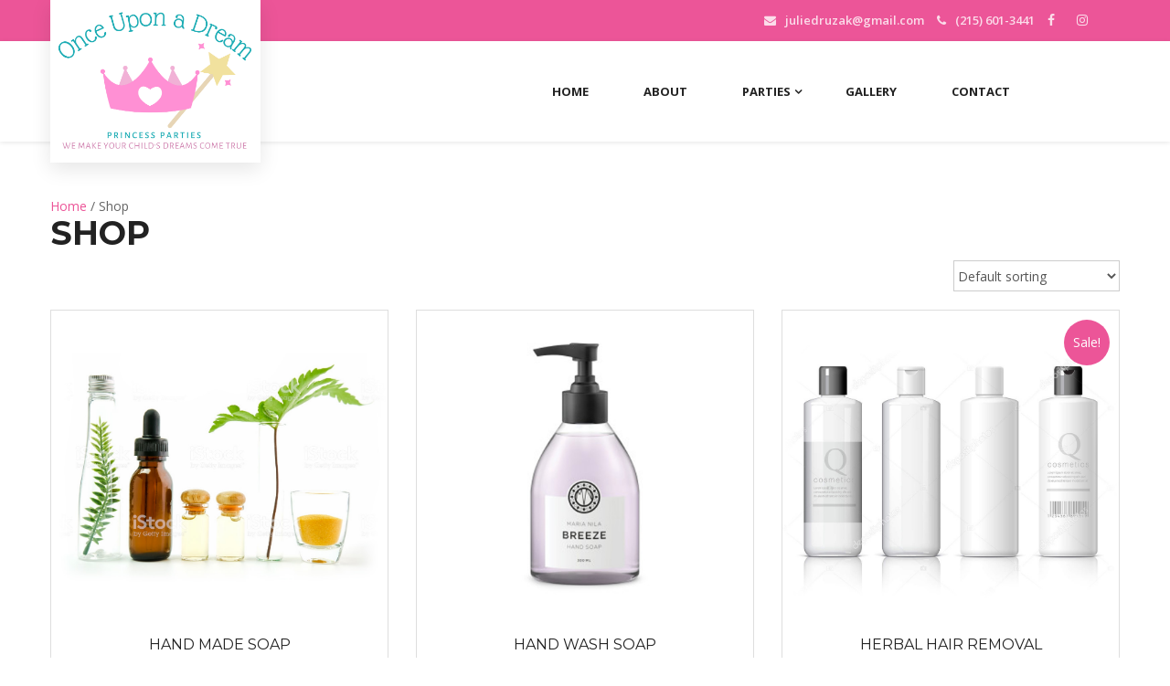

--- FILE ---
content_type: text/html; charset=UTF-8
request_url: https://www.onceuponadreamprincessparties.com/shop/
body_size: 13272
content:
  <!DOCTYPE html>
  <html lang="en-US">
    <head>
      <!-- Google Webmaster Tool -->
      <meta name="google-site-verification" content="B4QFWpUw8F6hGAc84cqdtbLwMoxtbOAiJ5FDtFj-Sag" />
      <meta charset="UTF-8">
      <meta name="viewport" content="width=device-width, initial-scale=1">
      <link rel="profile" href="http://gmpg.org/xfn/11">
      <!-- Google Fonts -->
      <link href="https://fonts.googleapis.com/css?family=Herr+Von+Muellerhoff|Montserrat:400,700|Open+Sans:300,400,600,700|Raleway:100,300,400,600,700" rel="stylesheet">
      <title>Shop &#8211; Once Upon A Dream Princess Parties</title>
<style type="text/css" media="screen">#ui-datepicker-div.booked_custom_date_picker table.ui-datepicker-calendar tbody td a.ui-state-active,#ui-datepicker-div.booked_custom_date_picker table.ui-datepicker-calendar tbody td a.ui-state-active:hover,body #booked-profile-page input[type=submit].button-primary:hover,body .booked-list-view button.button:hover, body .booked-list-view input[type=submit].button-primary:hover,body table.booked-calendar input[type=submit].button-primary:hover,body .booked-modal input[type=submit].button-primary:hover,body table.booked-calendar th,body table.booked-calendar thead,body table.booked-calendar thead th,body table.booked-calendar .booked-appt-list .timeslot .timeslot-people button:hover,body #booked-profile-page .booked-profile-header,body #booked-profile-page .booked-tabs li.active a,body #booked-profile-page .booked-tabs li.active a:hover,body #booked-profile-page .appt-block .google-cal-button > a:hover,#ui-datepicker-div.booked_custom_date_picker .ui-datepicker-header{ background:#c4f2d4 !important; }body #booked-profile-page input[type=submit].button-primary:hover,body table.booked-calendar input[type=submit].button-primary:hover,body .booked-list-view button.button:hover, body .booked-list-view input[type=submit].button-primary:hover,body .booked-modal input[type=submit].button-primary:hover,body table.booked-calendar th,body table.booked-calendar .booked-appt-list .timeslot .timeslot-people button:hover,body #booked-profile-page .booked-profile-header,body #booked-profile-page .appt-block .google-cal-button > a:hover{ border-color:#c4f2d4 !important; }body table.booked-calendar tr.days,body table.booked-calendar tr.days th,body .booked-calendarSwitcher.calendar,body #booked-profile-page .booked-tabs,#ui-datepicker-div.booked_custom_date_picker table.ui-datepicker-calendar thead,#ui-datepicker-div.booked_custom_date_picker table.ui-datepicker-calendar thead th{ background:#039146 !important; }body table.booked-calendar tr.days th,body #booked-profile-page .booked-tabs{ border-color:#039146 !important; }#ui-datepicker-div.booked_custom_date_picker table.ui-datepicker-calendar tbody td.ui-datepicker-today a,#ui-datepicker-div.booked_custom_date_picker table.ui-datepicker-calendar tbody td.ui-datepicker-today a:hover,body #booked-profile-page input[type=submit].button-primary,body table.booked-calendar input[type=submit].button-primary,body .booked-list-view button.button, body .booked-list-view input[type=submit].button-primary,body .booked-list-view button.button, body .booked-list-view input[type=submit].button-primary,body .booked-modal input[type=submit].button-primary,body table.booked-calendar .booked-appt-list .timeslot .timeslot-people button,body #booked-profile-page .booked-profile-appt-list .appt-block.approved .status-block,body #booked-profile-page .appt-block .google-cal-button > a,body .booked-modal p.booked-title-bar,body table.booked-calendar td:hover .date span,body .booked-list-view a.booked_list_date_picker_trigger.booked-dp-active,body .booked-list-view a.booked_list_date_picker_trigger.booked-dp-active:hover,.booked-ms-modal .booked-book-appt /* Multi-Slot Booking */{ background:#56c477; }body #booked-profile-page input[type=submit].button-primary,body table.booked-calendar input[type=submit].button-primary,body .booked-list-view button.button, body .booked-list-view input[type=submit].button-primary,body .booked-list-view button.button, body .booked-list-view input[type=submit].button-primary,body .booked-modal input[type=submit].button-primary,body #booked-profile-page .appt-block .google-cal-button > a,body table.booked-calendar .booked-appt-list .timeslot .timeslot-people button,body .booked-list-view a.booked_list_date_picker_trigger.booked-dp-active,body .booked-list-view a.booked_list_date_picker_trigger.booked-dp-active:hover{ border-color:#56c477; }body .booked-modal .bm-window p i.fa,body .booked-modal .bm-window a,body .booked-appt-list .booked-public-appointment-title,body .booked-modal .bm-window p.appointment-title,.booked-ms-modal.visible:hover .booked-book-appt{ color:#56c477; }.booked-appt-list .timeslot.has-title .booked-public-appointment-title { color:inherit; }</style><meta name='robots' content='max-image-preview:large' />
	<style>img:is([sizes="auto" i], [sizes^="auto," i]) { contain-intrinsic-size: 3000px 1500px }</style>
	<link rel="alternate" type="application/rss+xml" title="Once Upon A Dream Princess Parties &raquo; Feed" href="https://www.onceuponadreamprincessparties.com/feed/" />
<link rel="alternate" type="application/rss+xml" title="Once Upon A Dream Princess Parties &raquo; Comments Feed" href="https://www.onceuponadreamprincessparties.com/comments/feed/" />
<link rel="alternate" type="application/rss+xml" title="Once Upon A Dream Princess Parties &raquo; Products Feed" href="https://www.onceuponadreamprincessparties.com/shop/feed/" />
<script type="text/javascript">
/* <![CDATA[ */
window._wpemojiSettings = {"baseUrl":"https:\/\/s.w.org\/images\/core\/emoji\/16.0.1\/72x72\/","ext":".png","svgUrl":"https:\/\/s.w.org\/images\/core\/emoji\/16.0.1\/svg\/","svgExt":".svg","source":{"concatemoji":"https:\/\/www.onceuponadreamprincessparties.com\/wp-includes\/js\/wp-emoji-release.min.js?ver=6.8.2"}};
/*! This file is auto-generated */
!function(s,n){var o,i,e;function c(e){try{var t={supportTests:e,timestamp:(new Date).valueOf()};sessionStorage.setItem(o,JSON.stringify(t))}catch(e){}}function p(e,t,n){e.clearRect(0,0,e.canvas.width,e.canvas.height),e.fillText(t,0,0);var t=new Uint32Array(e.getImageData(0,0,e.canvas.width,e.canvas.height).data),a=(e.clearRect(0,0,e.canvas.width,e.canvas.height),e.fillText(n,0,0),new Uint32Array(e.getImageData(0,0,e.canvas.width,e.canvas.height).data));return t.every(function(e,t){return e===a[t]})}function u(e,t){e.clearRect(0,0,e.canvas.width,e.canvas.height),e.fillText(t,0,0);for(var n=e.getImageData(16,16,1,1),a=0;a<n.data.length;a++)if(0!==n.data[a])return!1;return!0}function f(e,t,n,a){switch(t){case"flag":return n(e,"\ud83c\udff3\ufe0f\u200d\u26a7\ufe0f","\ud83c\udff3\ufe0f\u200b\u26a7\ufe0f")?!1:!n(e,"\ud83c\udde8\ud83c\uddf6","\ud83c\udde8\u200b\ud83c\uddf6")&&!n(e,"\ud83c\udff4\udb40\udc67\udb40\udc62\udb40\udc65\udb40\udc6e\udb40\udc67\udb40\udc7f","\ud83c\udff4\u200b\udb40\udc67\u200b\udb40\udc62\u200b\udb40\udc65\u200b\udb40\udc6e\u200b\udb40\udc67\u200b\udb40\udc7f");case"emoji":return!a(e,"\ud83e\udedf")}return!1}function g(e,t,n,a){var r="undefined"!=typeof WorkerGlobalScope&&self instanceof WorkerGlobalScope?new OffscreenCanvas(300,150):s.createElement("canvas"),o=r.getContext("2d",{willReadFrequently:!0}),i=(o.textBaseline="top",o.font="600 32px Arial",{});return e.forEach(function(e){i[e]=t(o,e,n,a)}),i}function t(e){var t=s.createElement("script");t.src=e,t.defer=!0,s.head.appendChild(t)}"undefined"!=typeof Promise&&(o="wpEmojiSettingsSupports",i=["flag","emoji"],n.supports={everything:!0,everythingExceptFlag:!0},e=new Promise(function(e){s.addEventListener("DOMContentLoaded",e,{once:!0})}),new Promise(function(t){var n=function(){try{var e=JSON.parse(sessionStorage.getItem(o));if("object"==typeof e&&"number"==typeof e.timestamp&&(new Date).valueOf()<e.timestamp+604800&&"object"==typeof e.supportTests)return e.supportTests}catch(e){}return null}();if(!n){if("undefined"!=typeof Worker&&"undefined"!=typeof OffscreenCanvas&&"undefined"!=typeof URL&&URL.createObjectURL&&"undefined"!=typeof Blob)try{var e="postMessage("+g.toString()+"("+[JSON.stringify(i),f.toString(),p.toString(),u.toString()].join(",")+"));",a=new Blob([e],{type:"text/javascript"}),r=new Worker(URL.createObjectURL(a),{name:"wpTestEmojiSupports"});return void(r.onmessage=function(e){c(n=e.data),r.terminate(),t(n)})}catch(e){}c(n=g(i,f,p,u))}t(n)}).then(function(e){for(var t in e)n.supports[t]=e[t],n.supports.everything=n.supports.everything&&n.supports[t],"flag"!==t&&(n.supports.everythingExceptFlag=n.supports.everythingExceptFlag&&n.supports[t]);n.supports.everythingExceptFlag=n.supports.everythingExceptFlag&&!n.supports.flag,n.DOMReady=!1,n.readyCallback=function(){n.DOMReady=!0}}).then(function(){return e}).then(function(){var e;n.supports.everything||(n.readyCallback(),(e=n.source||{}).concatemoji?t(e.concatemoji):e.wpemoji&&e.twemoji&&(t(e.twemoji),t(e.wpemoji)))}))}((window,document),window._wpemojiSettings);
/* ]]> */
</script>
<style id='wp-emoji-styles-inline-css' type='text/css'>

	img.wp-smiley, img.emoji {
		display: inline !important;
		border: none !important;
		box-shadow: none !important;
		height: 1em !important;
		width: 1em !important;
		margin: 0 0.07em !important;
		vertical-align: -0.1em !important;
		background: none !important;
		padding: 0 !important;
	}
</style>
<link rel='stylesheet' id='wp-block-library-css' href='https://www.onceuponadreamprincessparties.com/wp-includes/css/dist/block-library/style.min.css?ver=6.8.2' type='text/css' media='all' />
<style id='classic-theme-styles-inline-css' type='text/css'>
/*! This file is auto-generated */
.wp-block-button__link{color:#fff;background-color:#32373c;border-radius:9999px;box-shadow:none;text-decoration:none;padding:calc(.667em + 2px) calc(1.333em + 2px);font-size:1.125em}.wp-block-file__button{background:#32373c;color:#fff;text-decoration:none}
</style>
<style id='global-styles-inline-css' type='text/css'>
:root{--wp--preset--aspect-ratio--square: 1;--wp--preset--aspect-ratio--4-3: 4/3;--wp--preset--aspect-ratio--3-4: 3/4;--wp--preset--aspect-ratio--3-2: 3/2;--wp--preset--aspect-ratio--2-3: 2/3;--wp--preset--aspect-ratio--16-9: 16/9;--wp--preset--aspect-ratio--9-16: 9/16;--wp--preset--color--black: #000000;--wp--preset--color--cyan-bluish-gray: #abb8c3;--wp--preset--color--white: #ffffff;--wp--preset--color--pale-pink: #f78da7;--wp--preset--color--vivid-red: #cf2e2e;--wp--preset--color--luminous-vivid-orange: #ff6900;--wp--preset--color--luminous-vivid-amber: #fcb900;--wp--preset--color--light-green-cyan: #7bdcb5;--wp--preset--color--vivid-green-cyan: #00d084;--wp--preset--color--pale-cyan-blue: #8ed1fc;--wp--preset--color--vivid-cyan-blue: #0693e3;--wp--preset--color--vivid-purple: #9b51e0;--wp--preset--gradient--vivid-cyan-blue-to-vivid-purple: linear-gradient(135deg,rgba(6,147,227,1) 0%,rgb(155,81,224) 100%);--wp--preset--gradient--light-green-cyan-to-vivid-green-cyan: linear-gradient(135deg,rgb(122,220,180) 0%,rgb(0,208,130) 100%);--wp--preset--gradient--luminous-vivid-amber-to-luminous-vivid-orange: linear-gradient(135deg,rgba(252,185,0,1) 0%,rgba(255,105,0,1) 100%);--wp--preset--gradient--luminous-vivid-orange-to-vivid-red: linear-gradient(135deg,rgba(255,105,0,1) 0%,rgb(207,46,46) 100%);--wp--preset--gradient--very-light-gray-to-cyan-bluish-gray: linear-gradient(135deg,rgb(238,238,238) 0%,rgb(169,184,195) 100%);--wp--preset--gradient--cool-to-warm-spectrum: linear-gradient(135deg,rgb(74,234,220) 0%,rgb(151,120,209) 20%,rgb(207,42,186) 40%,rgb(238,44,130) 60%,rgb(251,105,98) 80%,rgb(254,248,76) 100%);--wp--preset--gradient--blush-light-purple: linear-gradient(135deg,rgb(255,206,236) 0%,rgb(152,150,240) 100%);--wp--preset--gradient--blush-bordeaux: linear-gradient(135deg,rgb(254,205,165) 0%,rgb(254,45,45) 50%,rgb(107,0,62) 100%);--wp--preset--gradient--luminous-dusk: linear-gradient(135deg,rgb(255,203,112) 0%,rgb(199,81,192) 50%,rgb(65,88,208) 100%);--wp--preset--gradient--pale-ocean: linear-gradient(135deg,rgb(255,245,203) 0%,rgb(182,227,212) 50%,rgb(51,167,181) 100%);--wp--preset--gradient--electric-grass: linear-gradient(135deg,rgb(202,248,128) 0%,rgb(113,206,126) 100%);--wp--preset--gradient--midnight: linear-gradient(135deg,rgb(2,3,129) 0%,rgb(40,116,252) 100%);--wp--preset--font-size--small: 13px;--wp--preset--font-size--medium: 20px;--wp--preset--font-size--large: 36px;--wp--preset--font-size--x-large: 42px;--wp--preset--spacing--20: 0.44rem;--wp--preset--spacing--30: 0.67rem;--wp--preset--spacing--40: 1rem;--wp--preset--spacing--50: 1.5rem;--wp--preset--spacing--60: 2.25rem;--wp--preset--spacing--70: 3.38rem;--wp--preset--spacing--80: 5.06rem;--wp--preset--shadow--natural: 6px 6px 9px rgba(0, 0, 0, 0.2);--wp--preset--shadow--deep: 12px 12px 50px rgba(0, 0, 0, 0.4);--wp--preset--shadow--sharp: 6px 6px 0px rgba(0, 0, 0, 0.2);--wp--preset--shadow--outlined: 6px 6px 0px -3px rgba(255, 255, 255, 1), 6px 6px rgba(0, 0, 0, 1);--wp--preset--shadow--crisp: 6px 6px 0px rgba(0, 0, 0, 1);}:where(.is-layout-flex){gap: 0.5em;}:where(.is-layout-grid){gap: 0.5em;}body .is-layout-flex{display: flex;}.is-layout-flex{flex-wrap: wrap;align-items: center;}.is-layout-flex > :is(*, div){margin: 0;}body .is-layout-grid{display: grid;}.is-layout-grid > :is(*, div){margin: 0;}:where(.wp-block-columns.is-layout-flex){gap: 2em;}:where(.wp-block-columns.is-layout-grid){gap: 2em;}:where(.wp-block-post-template.is-layout-flex){gap: 1.25em;}:where(.wp-block-post-template.is-layout-grid){gap: 1.25em;}.has-black-color{color: var(--wp--preset--color--black) !important;}.has-cyan-bluish-gray-color{color: var(--wp--preset--color--cyan-bluish-gray) !important;}.has-white-color{color: var(--wp--preset--color--white) !important;}.has-pale-pink-color{color: var(--wp--preset--color--pale-pink) !important;}.has-vivid-red-color{color: var(--wp--preset--color--vivid-red) !important;}.has-luminous-vivid-orange-color{color: var(--wp--preset--color--luminous-vivid-orange) !important;}.has-luminous-vivid-amber-color{color: var(--wp--preset--color--luminous-vivid-amber) !important;}.has-light-green-cyan-color{color: var(--wp--preset--color--light-green-cyan) !important;}.has-vivid-green-cyan-color{color: var(--wp--preset--color--vivid-green-cyan) !important;}.has-pale-cyan-blue-color{color: var(--wp--preset--color--pale-cyan-blue) !important;}.has-vivid-cyan-blue-color{color: var(--wp--preset--color--vivid-cyan-blue) !important;}.has-vivid-purple-color{color: var(--wp--preset--color--vivid-purple) !important;}.has-black-background-color{background-color: var(--wp--preset--color--black) !important;}.has-cyan-bluish-gray-background-color{background-color: var(--wp--preset--color--cyan-bluish-gray) !important;}.has-white-background-color{background-color: var(--wp--preset--color--white) !important;}.has-pale-pink-background-color{background-color: var(--wp--preset--color--pale-pink) !important;}.has-vivid-red-background-color{background-color: var(--wp--preset--color--vivid-red) !important;}.has-luminous-vivid-orange-background-color{background-color: var(--wp--preset--color--luminous-vivid-orange) !important;}.has-luminous-vivid-amber-background-color{background-color: var(--wp--preset--color--luminous-vivid-amber) !important;}.has-light-green-cyan-background-color{background-color: var(--wp--preset--color--light-green-cyan) !important;}.has-vivid-green-cyan-background-color{background-color: var(--wp--preset--color--vivid-green-cyan) !important;}.has-pale-cyan-blue-background-color{background-color: var(--wp--preset--color--pale-cyan-blue) !important;}.has-vivid-cyan-blue-background-color{background-color: var(--wp--preset--color--vivid-cyan-blue) !important;}.has-vivid-purple-background-color{background-color: var(--wp--preset--color--vivid-purple) !important;}.has-black-border-color{border-color: var(--wp--preset--color--black) !important;}.has-cyan-bluish-gray-border-color{border-color: var(--wp--preset--color--cyan-bluish-gray) !important;}.has-white-border-color{border-color: var(--wp--preset--color--white) !important;}.has-pale-pink-border-color{border-color: var(--wp--preset--color--pale-pink) !important;}.has-vivid-red-border-color{border-color: var(--wp--preset--color--vivid-red) !important;}.has-luminous-vivid-orange-border-color{border-color: var(--wp--preset--color--luminous-vivid-orange) !important;}.has-luminous-vivid-amber-border-color{border-color: var(--wp--preset--color--luminous-vivid-amber) !important;}.has-light-green-cyan-border-color{border-color: var(--wp--preset--color--light-green-cyan) !important;}.has-vivid-green-cyan-border-color{border-color: var(--wp--preset--color--vivid-green-cyan) !important;}.has-pale-cyan-blue-border-color{border-color: var(--wp--preset--color--pale-cyan-blue) !important;}.has-vivid-cyan-blue-border-color{border-color: var(--wp--preset--color--vivid-cyan-blue) !important;}.has-vivid-purple-border-color{border-color: var(--wp--preset--color--vivid-purple) !important;}.has-vivid-cyan-blue-to-vivid-purple-gradient-background{background: var(--wp--preset--gradient--vivid-cyan-blue-to-vivid-purple) !important;}.has-light-green-cyan-to-vivid-green-cyan-gradient-background{background: var(--wp--preset--gradient--light-green-cyan-to-vivid-green-cyan) !important;}.has-luminous-vivid-amber-to-luminous-vivid-orange-gradient-background{background: var(--wp--preset--gradient--luminous-vivid-amber-to-luminous-vivid-orange) !important;}.has-luminous-vivid-orange-to-vivid-red-gradient-background{background: var(--wp--preset--gradient--luminous-vivid-orange-to-vivid-red) !important;}.has-very-light-gray-to-cyan-bluish-gray-gradient-background{background: var(--wp--preset--gradient--very-light-gray-to-cyan-bluish-gray) !important;}.has-cool-to-warm-spectrum-gradient-background{background: var(--wp--preset--gradient--cool-to-warm-spectrum) !important;}.has-blush-light-purple-gradient-background{background: var(--wp--preset--gradient--blush-light-purple) !important;}.has-blush-bordeaux-gradient-background{background: var(--wp--preset--gradient--blush-bordeaux) !important;}.has-luminous-dusk-gradient-background{background: var(--wp--preset--gradient--luminous-dusk) !important;}.has-pale-ocean-gradient-background{background: var(--wp--preset--gradient--pale-ocean) !important;}.has-electric-grass-gradient-background{background: var(--wp--preset--gradient--electric-grass) !important;}.has-midnight-gradient-background{background: var(--wp--preset--gradient--midnight) !important;}.has-small-font-size{font-size: var(--wp--preset--font-size--small) !important;}.has-medium-font-size{font-size: var(--wp--preset--font-size--medium) !important;}.has-large-font-size{font-size: var(--wp--preset--font-size--large) !important;}.has-x-large-font-size{font-size: var(--wp--preset--font-size--x-large) !important;}
:where(.wp-block-post-template.is-layout-flex){gap: 1.25em;}:where(.wp-block-post-template.is-layout-grid){gap: 1.25em;}
:where(.wp-block-columns.is-layout-flex){gap: 2em;}:where(.wp-block-columns.is-layout-grid){gap: 2em;}
:root :where(.wp-block-pullquote){font-size: 1.5em;line-height: 1.6;}
</style>
<link rel='stylesheet' id='booked-icons-css' href='https://www.onceuponadreamprincessparties.com/wp-content/plugins/booked/assets/css/icons.css?ver=2.3.5' type='text/css' media='all' />
<link rel='stylesheet' id='booked-tooltipster-css' href='https://www.onceuponadreamprincessparties.com/wp-content/plugins/booked/assets/js/tooltipster/css/tooltipster.css?ver=3.3.0' type='text/css' media='all' />
<link rel='stylesheet' id='booked-tooltipster-theme-css' href='https://www.onceuponadreamprincessparties.com/wp-content/plugins/booked/assets/js/tooltipster/css/themes/tooltipster-light.css?ver=3.3.0' type='text/css' media='all' />
<link rel='stylesheet' id='booked-animations-css' href='https://www.onceuponadreamprincessparties.com/wp-content/plugins/booked/assets/css/animations.css?ver=2.3.5' type='text/css' media='all' />
<link rel='stylesheet' id='booked-css-css' href='https://www.onceuponadreamprincessparties.com/wp-content/plugins/booked/dist/booked.css?ver=2.3.5' type='text/css' media='all' />
<link rel='stylesheet' id='contact-form-7-css' href='https://www.onceuponadreamprincessparties.com/wp-content/plugins/contact-form-7/includes/css/styles.css?ver=6.1.1' type='text/css' media='all' />
<style id='woocommerce-inline-inline-css' type='text/css'>
.woocommerce form .form-row .required { visibility: visible; }
</style>
<link rel='stylesheet' id='brands-styles-css' href='https://www.onceuponadreamprincessparties.com/wp-content/plugins/woocommerce/assets/css/brands.css?ver=10.1.2' type='text/css' media='all' />
<link rel='stylesheet' id='angel-bootstrap-css' href='https://www.onceuponadreamprincessparties.com/wp-content/themes/angel/assets/css/bootstrap.min.css?ver=6.8.2' type='text/css' media='all' />
<link rel='stylesheet' id='angel-fonts-css' href='https://www.onceuponadreamprincessparties.com/wp-content/themes/angel/assets/css/font-awesome.min.css?ver=6.8.2' type='text/css' media='all' />
<link rel='stylesheet' id='owl.carousel.css-css' href='https://www.onceuponadreamprincessparties.com/wp-content/themes/angel/assets/css/owl.carousel.min.css?ver=6.8.2' type='text/css' media='all' />
<link rel='stylesheet' id='angel-image-compare.css-css' href='https://www.onceuponadreamprincessparties.com/wp-content/themes/angel/assets/css/angel-image-compare.css?ver=6.8.2' type='text/css' media='all' />
<link rel='stylesheet' id='angel-style-css' href='https://www.onceuponadreamprincessparties.com/wp-content/themes/angel-child/style.css?ver=6.8.2' type='text/css' media='all' />
<link rel='stylesheet' id='booked-wc-fe-styles-css' href='https://www.onceuponadreamprincessparties.com/wp-content/plugins/booked/includes/add-ons/woocommerce-payments//css/frontend-style.css?ver=6.8.2' type='text/css' media='all' />
<script type="text/javascript" src="https://www.onceuponadreamprincessparties.com/wp-includes/js/jquery/jquery.min.js?ver=3.7.1" id="jquery-core-js"></script>
<script type="text/javascript" src="https://www.onceuponadreamprincessparties.com/wp-includes/js/jquery/jquery-migrate.min.js?ver=3.4.1" id="jquery-migrate-js"></script>
<script type="text/javascript" src="https://www.onceuponadreamprincessparties.com/wp-content/plugins/woocommerce/assets/js/jquery-blockui/jquery.blockUI.min.js?ver=2.7.0-wc.10.1.2" id="jquery-blockui-js" defer="defer" data-wp-strategy="defer"></script>
<script type="text/javascript" id="wc-add-to-cart-js-extra">
/* <![CDATA[ */
var wc_add_to_cart_params = {"ajax_url":"\/wp-admin\/admin-ajax.php","wc_ajax_url":"\/?wc-ajax=%%endpoint%%","i18n_view_cart":"View cart","cart_url":"https:\/\/www.onceuponadreamprincessparties.com\/?page_id=11","is_cart":"","cart_redirect_after_add":"no"};
/* ]]> */
</script>
<script type="text/javascript" src="https://www.onceuponadreamprincessparties.com/wp-content/plugins/woocommerce/assets/js/frontend/add-to-cart.min.js?ver=10.1.2" id="wc-add-to-cart-js" defer="defer" data-wp-strategy="defer"></script>
<script type="text/javascript" src="https://www.onceuponadreamprincessparties.com/wp-content/plugins/woocommerce/assets/js/js-cookie/js.cookie.min.js?ver=2.1.4-wc.10.1.2" id="js-cookie-js" defer="defer" data-wp-strategy="defer"></script>
<script type="text/javascript" id="woocommerce-js-extra">
/* <![CDATA[ */
var woocommerce_params = {"ajax_url":"\/wp-admin\/admin-ajax.php","wc_ajax_url":"\/?wc-ajax=%%endpoint%%","i18n_password_show":"Show password","i18n_password_hide":"Hide password"};
/* ]]> */
</script>
<script type="text/javascript" src="https://www.onceuponadreamprincessparties.com/wp-content/plugins/woocommerce/assets/js/frontend/woocommerce.min.js?ver=10.1.2" id="woocommerce-js" defer="defer" data-wp-strategy="defer"></script>
<script type="text/javascript" id="booked-wc-fe-functions-js-extra">
/* <![CDATA[ */
var booked_wc_variables = {"prefix":"booked_wc_","ajaxurl":"https:\/\/www.onceuponadreamprincessparties.com\/wp-admin\/admin-ajax.php","i18n_confirm_appt_edit":"Are you sure you want to change the appointment date? By doing so, the appointment date will need to be approved again.","i18n_pay":"Are you sure you want to add the appointment to cart and go to checkout?","i18n_mark_paid":"Are you sure you want to mark this appointment as \"Paid\"?","i18n_paid":"Paid","i18n_awaiting_payment":"Awaiting Payment","checkout_page":"https:\/\/www.onceuponadreamprincessparties.com\/checkout\/"};
/* ]]> */
</script>
<script type="text/javascript" src="https://www.onceuponadreamprincessparties.com/wp-content/plugins/booked/includes/add-ons/woocommerce-payments//js/frontend-functions.js?ver=6.8.2" id="booked-wc-fe-functions-js"></script>
<link rel="https://api.w.org/" href="https://www.onceuponadreamprincessparties.com/wp-json/" /><link rel="EditURI" type="application/rsd+xml" title="RSD" href="https://www.onceuponadreamprincessparties.com/xmlrpc.php?rsd" />
<meta name="generator" content="WordPress 6.8.2" />
<meta name="generator" content="WooCommerce 10.1.2" />

    <style type="text/css">

    .smooth-loader-wrapper .loader img{
		   width: 100%;
	   }
		 
		 .smooth-loader-wrapper {
		   background-color: #f8f8f8;
     }
     
  .post-nav a,
  .post-nav .page-numbers,
  .post-nav span,
  .woocommerce-pagination ul.page-numbers li a,
  .woocommerce-pagination ul.page-numbers li span,
  .navigation.post-navigation .nav-links .nav-previous a,
  .navigation.post-navigation .nav-links .nav-next a,
  .navigation.posts-navigation .nav-links .nav-previous a, 
  .navigation.posts-navigation .nav-links .nav-next a,
  .navbar-default .navbar-nav > li.current-menu-item > a {
      color: #ec5598    }

    .btn-primary:link, .btn-primary:visited, .btn-primary:active:focus{
      background-color: #ec5598;
    }


    ::selection {
      background-color: #ec5598;
    }


    .tabs-left .nav li a:hover, .tabs-left .nav li.active a, .tabs-left .nav li.active a:hover, .tabs-left .nav li.active a:focus, .tabs-left .nav li.active a a:active, .homeGallery ul.filter > li.active > a, .homeGallery ul.filter > li > a:hover {
      border-bottom-color: #ec5598;
    }

    .tabs-left .nav li.active a {
      border-bottom: 1px dashed #ec5598;
    }
    .tabTop .nav li.active a, .tabTop .nav li.active a:hover, .tabTop .nav li a:hover {
        color: #ec5598;
    }

    .tabs-left .nav li a:hover, .tabs-left .nav li.active a, .tabs-left .nav li.active a:hover, .tabs-left .nav li.active a:focus, .tabs-left .nav li.active a a:active, .homeGallery ul.filter > li.active > a, .homeGallery ul.filter > li > a:hover {
        border-bottom-color: #ec5598;
    }

    .varietyContent h4{
      color: #ec5598;
    }

    .post-nav .page-numbers.current, .post-nav .page-numbers:hover,
    .woocommerce-pagination ul.page-numbers li span.current,
    .woocommerce-pagination ul.page-numbers li a:hover,
    .woocommerce-pagination ul.page-numbers li span:hover,
    .navigation.post-navigation .nav-links .nav-previous a:hover,
    .navigation.post-navigation .nav-links .nav-next a:hover,
    .navigation.posts-navigation .nav-links .nav-previous a:hover,
    .navigation.posts-navigation .nav-links .nav-next a:hover,
    .blogCommnets .media-body .btn-link, .post-comments .comment-form .submit , .backToTop , .pageTitleArea ,.cart_btn a .cart-contents-count , .top-info-bar , .priceTag , .navbar-default .navbar-toggle , .woocommerce .woocommerce-MyAccount-navigation li.is-active a , p.no-comments , .single_add_to_cart_button, .woocommerce-Button , .btn-primary:hover, .wpcf7 input[type='submit']:hover, .single_add_to_cart_button:hover, .woocommerce-Button:hover ,.mc4wp-form-fields input[type="submit"] , .shop_table td.actions input[type="submit"] , .woocommerce .cart-collaterals .cart_totals .wc-proceed-to-checkout a , .woocommerce .form-row input[type='submit'], .blogSidebar .widget .widget-title, .btn-primary, .wpcf7 input[type='submit'] , .product .woocommerce-tabs .tabs li.active a ,.navbar-default .navbar-toggle:hover ,   ::selection , .onsale , .woocommerce-tabs .tabs li.active a   {
      background: #ec5598    }

    .post-nav a,
    .post-nav .page-numbers,
    .post-nav span,
    .post-nav .page-numbers.current, .post-nav .page-numbers:hover,
    .post-comments .comment-form .submit{
      border-color: #ec5598;
    }


    .footerInfo , .main-menu .sub-menu , .navbar-default .navbar-toggle , .woocommerce .woocommerce-MyAccount-navigation li.is-active a , .mc4wp-form-fields input[type="submit"] , .woocommerce .form-row input[type='submit'] , .blogSidebar .widget .widget-title , .product .woocommerce-tabs .tabs li.active a , .navbar-default .navbar-toggle:hover, .wpcf7 .wpcf7-form-control:not(span):not([type="submit"]):focus, .woocommerce .woocommerce-MyAccount-navigation li.is-active a:hover , .main-slider , .woocommerce-tabs .tabs li.active a{
      border-color: #ec5598    }

    .main-menu .sub-menu,
    .footerInfo {
      border-top-color: #ec5598    }

    .blogPost h2, .blogPost h2 a , a , .angel-tab .nav-tabs li.active , .reviewInfo .fa-quote-left , .reviewInfo h4 , .expertBox:hover .expertCaption h2, .offerContent .offerPrice h5 , .navbar-default .navbar-nav > li > a:hover , .main-menu .sub-menu li a:hover , .footer-widget .cat-item a:hover , footer:not(.footer_style-2) .copyRight .list-inline li a:hover , .copyRightText p a:hover , .required , .post-comments .reply a, .post-comments .edit-link a , .main-slider .owl-carousel .owl-controls .owl-nav .owl-prev, .main-slider .owl-carousel .owl-controls .owl-nav .owl-next, .main-slider .owl-carousel .owl-controls .owl-dot , .secotionTitle h2 span, .productCaption h3 , .product .summary .price , .price ins, .price .woocommerce-Price-amount, .price * { 
      color: #ec5598;
    }

    .priceTableWrapper:hover .maskImage , .expertMask , .productMask , .offerTitle , .woocommerce-message , .woocommerce-error, .woocommerce-info,.woocommerce-noreviews  {
      background: rgba(236,85,152,0.7);
    }

    .woocommerce-pagination ul.page-numbers li a,
    .woocommerce-pagination ul.page-numbers li span,
    .navigation.post-navigation .nav-links .nav-previous a,
    .navigation.post-navigation .nav-links .nav-next a,
    .navigation.posts-navigation .nav-links .nav-previous a, 
    .navigation.posts-navigation .nav-links .nav-next a,
    .team-slider .owl-controls .owl-dots .owl-dot {
        border-color: #ec5598;;
        border: 1px solid #ec5598;
    }

    .team-slider .owl-controls .owl-dots .owl-dot.active {
        background-color: #ec5598;
        width: 13px;
        height: 13px;
    }

    .coupon [name="apply_coupon"], .woocommerce-cart-form [name="update_cart"], button[name='woocommerce_checkout_place_order']{
      background-color: #ec5598;
      border: 1px solid #ec5598;
    }

    #coupon_code{
      height: 40px;
      box-shadow: none;
      border-radius: 0;
      padding-left: 18px;
      border: 1px solid #ec5598;
      color: #333;
    }

    .angel-cta.elementor-element {
      background-color: #ec5598 !important;
    }

    .angel-contact-details {
      background-color: #ec5598!important;
    }
    
    /*.angel-contact-details .elementor-icon-list-icon i {
      color: #ec5598 !important;
    }*/

    .profilePersonal .list-unstyled li i.fa{
      color: #ec5598;
    }

    .wpcf7 input[type="submit"]:active:focus,.wpcf7 input[type="submit"]:focus, .wpcf7 input[type="submit"]:active, .footer-widget .wpcf7 input[type="submit"]{
      background-color: #ec5598;
      border: 1px solid #ec5598;
    }

    .footer-widget .wpcf7 input[type="email"]{
      border: 1px solid #ec5598;
    }

    body table.booked-calendar tr.days, body table.booked-calendar tr.days th, body .booked-calendarSwitcher.calendar, body #booked-profile-page .booked-tabs, #ui-datepicker-div.booked_custom_date_picker table.ui-datepicker-calendar thead, #ui-datepicker-div.booked_custom_date_picker table.ui-datepicker-calendar thead th{
      background-color: #ec5598 !important;
    }
    body table.booked-calendar tr.days th, body #booked-profile-page .booked-tabs{
      border-color: #ec5598 !important;
    }
    #ui-datepicker-div.booked_custom_date_picker table.ui-datepicker-calendar tbody td a.ui-state-active, #ui-datepicker-div.booked_custom_date_picker table.ui-datepicker-calendar tbody td a.ui-state-active:hover, body #booked-profile-page input[type=submit].button-primary:hover, body .booked-list-view button.button:hover, body .booked-list-view input[type=submit].button-primary:hover, body table.booked-calendar input[type=submit].button-primary:hover, body .booked-modal input[type=submit].button-primary:hover, body table.booked-calendar th, body table.booked-calendar thead, body table.booked-calendar thead th, body table.booked-calendar .booked-appt-list .timeslot .timeslot-people button:hover, body #booked-profile-page .booked-profile-header, body #booked-profile-page .booked-tabs li.active a, body #booked-profile-page .booked-tabs li.active a:hover, body #booked-profile-page .appt-block .google-cal-button > a:hover, #ui-datepicker-div.booked_custom_date_picker .ui-datepicker-header{
       background-color: #ec5598 !important;
    }
    body #booked-profile-page input[type=submit].button-primary:hover, body table.booked-calendar input[type=submit].button-primary:hover, body .booked-list-view button.button:hover, body .booked-list-view input[type=submit].button-primary:hover, body .booked-modal input[type=submit].button-primary:hover, body table.booked-calendar th, body table.booked-calendar .booked-appt-list .timeslot .timeslot-people button:hover, body #booked-profile-page .booked-profile-header, body #booked-profile-page .appt-block .google-cal-button > a:hover {
      border-color: #ec5598 !important;
    }

    body table.booked-calendar td.today .date span{
      border-color: #ec5598 !important;
    }
    body table.booked-calendar td.today:hover .date span{
      background: #ec5598 !important;
    }

    .blogSidebar .widget .search-form input[type="search"]:focus {
      border: 1px solid #ec5598    }

    .post-comments .comment-form textarea:focus, .post-comments .comment-form .comment-form-author input:focus, .post-comments .comment-form .comment-form-email input:focus, .post-comments .comment-form .comment-form-url input:focus {
      border: 1px solid #ec5598    }

    .home2-pricing-tabel figure.elementor-image-box-img::before {
    background-image: -webkit-linear-gradient(90deg,rgb(211,16,39) 0%, rgba(236,85,152,0.7) 0%,rgba(255,255,255,0) 50%);
    }

    li.home2-price-list span {
    color: #ec5598    }

    .homev2-divider .elementor-divider-separator {
      border-top-color: #ec5598    }

    .home2-icon-list .elementor-icon-list-item i, .home2-icon-list .elementor-icon-list-item .elementor-icon-list-text, .home2-time-shedule .elementor-image-box-content .elementor-image-box-title, .home2-counterup .elementor-counter-number, .home2-shedule-app .elementor-widget-container .elementor-heading-title, .home2-video-title .elementor-widget-container .elementor-heading-title, .home2-shedule-app .elementor-icon-list-item .elementor-icon-list-text {
      color: #ec5598    }

    .homev2-app-clm .elementor-element-populated, .homev2-app-clm .elementor-element-populated::after, .homev2-app-clm .elementor-element-populated::before {
      border-color: #ec5598    }
    
    .star-rating span:before, ul.wc-block-grid__products li.wc-block-grid__product .star-rating span::before, p.stars a:before ,p.stars a:hover ~ a:before ,p.stars:hover a:before, p.stars.selected, a.active:before, p.stars.selected a.active ~ a:before, p.stars.selected a:not(.active):before  {
      color: #ec5598 !important;
    }

    .angel-ct12, .contact-sidebar {
      background-color: #ec5598 !important;
    }

    .per-head-color * {
      color: #ec5598 !important;
    }

    /* ====v3=== */
  
    .news-letter .wpcf7 input[type='submit'],
    .single_tab__img .angel-tab-image-content span,
    .posted_time{
      background: #ec5598 !important;
    }

    .elementor-widget-container a.btn.btn-primary span {
      background: rgba(255,255,255,0.1) !important;
    }

    .angel-gallery-menu .filter-item.current {
      color: #ec5598 !important;
      border-color: #ec5598 !important;
    }

    
    /* .angel-gallery-item .angel-gallery-item-overlay .angel-gallery-item-overlay-content a i, */
    .expertCaption_style_2 ul li a:hover,
    .expertBox_style_2:hover .expertCaption_style_2 h2,
    .angel-gallery-menu .filter-item:hover {
      color: #ec5598 !important;
    }

    footer.footer_style-2 .copyRight {
      border-top-color: #ec5598 !important;
    }

    .column_border_style .elementor-element-populated,
    .column_border_style .elementor-widget-wrap.elementor-element-populated::after,
    .column_border_style .elementor-widget-wrap.elementor-element-populated::before {
        border-color: #ec5598 !important;
    }

    .footer.footer_style-2 .footer_bg_color,
    .footer.footer_style-2 .copyRight,
    .elementor-8 .elementor-element.elementor-element-85fde05 .angel-gallery-item .angel-gallery-item-overlay .angel-gallery-item-overlay-content a:hover{
      background: #ec5598 !important;
    }
  

    .angel-gallery-item .angel-gallery-item-overlay .angel-gallery-item-overlay-content a i
    .angel-gallery-item .angel-gallery-item-overlay .angel-gallery-item-overlay-content a:hover i{
      color: #fff !important;
    }

    .angel-gallery-item .angel-gallery-item-overlay .angel-gallery-item-overlay-content a:hover {
      background: #ec5598 !important;
      color: #fff !important;
    }

    .elementor-widget-divider:not(.elementor-widget-divider--view-line_text):not(.elementor-widget-divider--view-line_icon) .elementor-divider-separator {
      background-image: -webkit-linear-gradient(175deg,rgba(236,85,152,0.01) 0%,rgba(236,85,152,0.26) 24%,rgba(236,85,152,0.5) 46%,rgba(236,85,152,1) 100%) !important;
    
    }

    .logo_border_center_style::before  {
      background-image: -webkit-linear-gradient(0deg,rgb(255,255,255) 0%,rgb(255,255,255) 0%,rgb(236,85,152) 25%,rgb(236,85,152) 100%,rgb(255,255,255) 100%);
    }

    .logo_border_center_style::after {
      background-image: -webkit-linear-gradient(0deg,rgb(255,255,255) 0%,rgb(255,255,255) 0%,rgb(236,85,152) 0%,rgb(236,85,152) 25%,rgb(255,255,255) 100%);
    }

    .logo_border_right_bottom_style::after {
      background-image: -webkit-linear-gradient(90deg,rgb(255,255,255) 0%,rgb(255,255,255) 0%,rgb(236,85,152)  25%,rgb(236,85,152)  100%,rgb(255,255,255) 100%);
    }

    .logo_border_right_top_style::after{
      background-image: -webkit-linear-gradient(90deg,rgb(255,255,255) 0%,rgb(255,255,255) 0%,rgb(236,85,152) 0%,rgb(236,85,152) 75%,rgb(255,255,255) 100%);
    }

    .single_post__box .article-footer a:hover,
    .single_post__box .post-content h2 a:hover,
    .title_prmary_color .elementor-widget-container .elementor-heading-title {
      color: #ec5598 !important;
    }

    .time_shedule .elementor-widget-container .elementor-icon-list-items .elementor-icon-list-item:not(:last-child) .elementor-icon-list-icon i{
      color: #ec5598 !important;
    }

    .footer-top-shape svg path {
      fill: rgb(236,85,152) !important;
    }
}
   
  </style>
  	<noscript><style>.woocommerce-product-gallery{ opacity: 1 !important; }</style></noscript>
	<meta name="generator" content="Elementor 3.31.3; features: additional_custom_breakpoints, e_element_cache; settings: css_print_method-external, google_font-enabled, font_display-auto">
<style type="text/css">.recentcomments a{display:inline !important;padding:0 !important;margin:0 !important;}</style>			<style>
				.e-con.e-parent:nth-of-type(n+4):not(.e-lazyloaded):not(.e-no-lazyload),
				.e-con.e-parent:nth-of-type(n+4):not(.e-lazyloaded):not(.e-no-lazyload) * {
					background-image: none !important;
				}
				@media screen and (max-height: 1024px) {
					.e-con.e-parent:nth-of-type(n+3):not(.e-lazyloaded):not(.e-no-lazyload),
					.e-con.e-parent:nth-of-type(n+3):not(.e-lazyloaded):not(.e-no-lazyload) * {
						background-image: none !important;
					}
				}
				@media screen and (max-height: 640px) {
					.e-con.e-parent:nth-of-type(n+2):not(.e-lazyloaded):not(.e-no-lazyload),
					.e-con.e-parent:nth-of-type(n+2):not(.e-lazyloaded):not(.e-no-lazyload) * {
						background-image: none !important;
					}
				}
			</style>
			<link rel="icon" href="https://www.onceuponadreamprincessparties.com/wp-content/uploads/2022/01/cropped-small-32x32.png" sizes="32x32" />
<link rel="icon" href="https://www.onceuponadreamprincessparties.com/wp-content/uploads/2022/01/cropped-small-192x192.png" sizes="192x192" />
<link rel="apple-touch-icon" href="https://www.onceuponadreamprincessparties.com/wp-content/uploads/2022/01/cropped-small-180x180.png" />
<meta name="msapplication-TileImage" content="https://www.onceuponadreamprincessparties.com/wp-content/uploads/2022/01/cropped-small-270x270.png" />
		<style type="text/css" id="wp-custom-css">
			div.cart_btn {
	display:none;
}

ul.social-media-icons list-inline socialLink {
	display:none !important;
}

.navbar-brand {
	padding:5px !important;
}

@media (max-width: 767px) {
.navbar-brand {
display: none;
	}
}

@media (max-width: 767px) {
	.woocommerce-js .navbar-default .navbar-toggle {
		margin-right: 0px;
	}
}

.elementor-2224 .elementor-element.elementor-element-9c9a75c .elementor-icon-box-title, .elementor-2224 .elementor-element.elementor-element-9c9a75c .elementor-icon-box-title a {
  text-transform: none;
}

.elementor-2224 .elementor-element.elementor-element-a5f6c65 .elementor-icon-box-title, .elementor-2224 .elementor-element.elementor-element-a5f6c65 .elementor-icon-box-title a {
	text-transform: none;
}

.elementor-148 .elementor-element.elementor-element-eac1971 .elementor-icon-box-title, .elementor-148 .elementor-element.elementor-element-eac1971 .elementor-icon-box-title a { 
	text-transform: none;
}


section.default-page.pageTitleArea {
	display:none;
}
		</style>
		    </head>
          <body class="archive post-type-archive post-type-archive-product wp-theme-angel wp-child-theme-angel-child theme-angel woocommerce-shop woocommerce woocommerce-page woocommerce-no-js hfeed elementor-default elementor-kit-7" >
    
    <!-- ============= Preloader Setting  ================== -->
    
       
<header class="header">
        <!-- TOP INFO BAR -->
                <div class="top-info-bar">
          <div class="container">
            <div class="top-bar-right">
                              <ul class="list-inline">
                                      <li class="email_address"><i class="fa fa-envelope"></i><a href="mailto:juliedruzak@gmail.com">juliedruzak@gmail.com</a></li>
                                    
                                      <li class="phone_number"><i class="fa fa-phone"></i><span>(215) 601-3441</span></li>
                  					
				                      <li class=""><ul class='social-media-icons list-inline socialLink'>
             <li>
             <a href="https://www.facebook.com/OnceUponADreamPrincess/">
                              <i class="fa fa-facebook"></i>              </a>
             </li> 
             <li>
             <a href="https://www.instagram.com/julie333dance/">
                              <i class="fa fa-instagram"></i>              </a>
             </li> </ul></li>
                  					
                </ul>
                          </div>
          </div>
        </div>
                
        <nav class="navigation navbar-default lightHeader navbar" id="menuBar">
          <div class="container">
                <!-- Brand and toggle get grouped for better mobile display -->
                <div class="navbar-header">
                <button type="button" class="navbar-toggle" data-toggle="collapse" data-target=".navbar-ex1-collapse">
                <span class="sr-only">Toggle navigation</span>
                <span class="icon-bar"></span>
                <span class="icon-bar"></span>
                <span class="icon-bar"></span>
                </button>
                                    <a style="padding-top:px ; padding-bottom:px;padding-left:px;padding-right:px" class="navbar-brand logo" href="https://www.onceuponadreamprincessparties.com/">
                                        <img src="http://www.onceuponadreamprincessparties.com/wp-content/uploads/2022/01/OUAD-cropped-Instagram-Post.png" alt="Once Upon A Dream Princess Parties">
                                        </a>
                                </div>
            
                <!-- Collect the nav links, forms, and other content for toggling -->
                <div class="collapse navbar-collapse navbar-ex1-collapse">
                    <div class="menu-main-container"><ul id="primary-menu" class="nav navbar-nav menu main-menu navbar-right"><li id="menu-item-5552" class="menu-item menu-item-type-post_type menu-item-object-page menu-item-home menu-item-5552"><a href="https://www.onceuponadreamprincessparties.com/">Home</a></li>
<li id="menu-item-168" class="menu-item menu-item-type-post_type menu-item-object-page menu-item-168"><a href="https://www.onceuponadreamprincessparties.com/about-us/">About</a></li>
<li id="menu-item-347" class="menu-item menu-item-type-custom menu-item-object-custom menu-item-has-children menu-item-347"><a href="#">Parties</a>
<ul class="sub-menu">
	<li id="menu-item-176" class="menu-item menu-item-type-post_type menu-item-object-page menu-item-176"><a href="https://www.onceuponadreamprincessparties.com/parties/">Princess Parties</a></li>
	<li id="menu-item-5506" class="menu-item menu-item-type-post_type menu-item-object-page menu-item-5506"><a href="https://www.onceuponadreamprincessparties.com/glam-spa-parties/">Glamour &#038; Spa Parties</a></li>
	<li id="menu-item-5516" class="menu-item menu-item-type-post_type menu-item-object-page menu-item-5516"><a href="https://www.onceuponadreamprincessparties.com/superhero-pirate-parties/">Superhero &#038; Pirate Parties</a></li>
	<li id="menu-item-6295" class="menu-item menu-item-type-post_type menu-item-object-page menu-item-6295"><a href="https://www.onceuponadreamprincessparties.com/additional-services/">Additional Services</a></li>
</ul>
</li>
<li id="menu-item-6036" class="menu-item menu-item-type-post_type menu-item-object-page menu-item-6036"><a href="https://www.onceuponadreamprincessparties.com/gallery/">Gallery</a></li>
<li id="menu-item-167" class="menu-item menu-item-type-post_type menu-item-object-page menu-item-167"><a href="https://www.onceuponadreamprincessparties.com/contact-us/">Contact</a></li>
</ul></div>                </div><!-- /.navbar-collapse -->
                
                                <div class="cart_btn">

                <a class="cart-contents" href="https://www.onceuponadreamprincessparties.com/?page_id=11" title="View your shopping cart">
                    <i class="fa fa-shopping-basket"></i> <span class="cart-contents-count">0</span>
                </a>

            </div>
                      </div>
        </nav>
</header> 
      <section class="wrapper">
<section class="page-wrapper container">
	<div class="row" id="woo-margin-zero">
		<div class="col-md-12">

  <div id="primary" class="content-area"><main id="main" class="site-main" role="main"><nav class="woocommerce-breadcrumb" aria-label="Breadcrumb"><a href="https://www.onceuponadreamprincessparties.com">Home</a>&nbsp;&#47;&nbsp;Shop</nav><header class="woocommerce-products-header">
			<h1 class="woocommerce-products-header__title page-title">Shop</h1>
	
	</header>
<div class="woocommerce-notices-wrapper"></div><form class="woocommerce-ordering" method="get">
		<select
		name="orderby"
		class="orderby"
					aria-label="Shop order"
			>
					<option value="menu_order"  selected='selected'>Default sorting</option>
					<option value="popularity" >Sort by popularity</option>
					<option value="rating" >Sort by average rating</option>
					<option value="date" >Sort by latest</option>
					<option value="price" >Sort by price: low to high</option>
					<option value="price-desc" >Sort by price: high to low</option>
			</select>
	<input type="hidden" name="paged" value="1" />
	</form>
<ul class="products columns-3">
<li class="product type-product post-97 status-publish first instock product_cat-featured product_cat-soap has-post-thumbnail shipping-taxable purchasable product-type-simple">
	  
   	<div class="col-md-4 product type-product post-97 status-publish instock product_cat-featured product_cat-soap has-post-thumbnail shipping-taxable purchasable product-type-simple" >
		
		<div class="block produtSingle">
  
		<div class="produtImage">
  <img fetchpriority="high" width="1005" height="919" src="https://www.onceuponadreamprincessparties.com/wp-content/uploads/2017/09/product-04-1.jpg" class="attachment-woocommerce_thumbnail size-woocommerce_thumbnail" alt="Hand Made Soap" decoding="async" />    <div class="productMask">
      <a href="/shop/?add-to-cart=97" aria-describedby="woocommerce_loop_add_to_cart_link_describedby_97" data-quantity="1" class="button product_type_simple add_to_cart_button ajax_add_to_cart" data-product_id="97" data-product_sku="" aria-label="Add to cart: &ldquo;Hand Made Soap&rdquo;" rel="nofollow" data-success_message="&ldquo;Hand Made Soap&rdquo; has been added to your cart" role="button">Add to cart</a>	<span id="woocommerce_loop_add_to_cart_link_describedby_97" class="screen-reader-text">
			</span>
    </div>
    </div>
    <div class="productCaption">
    
  <a href="https://www.onceuponadreamprincessparties.com/product/hand-made-soap/" class="woocommerce-LoopProduct-link woocommerce-loop-product__link"><h2 class="woocommerce-loop-product__title">Hand Made Soap</h2></a>
	<span class="price"><span class="woocommerce-Price-amount amount"><bdi><span class="woocommerce-Price-currencySymbol">&#36;</span>20.00</bdi></span></span>
    </div>
  </a>     </div>
</div>
  </li>
<li class="product type-product post-377 status-publish last instock product_cat-featured product_cat-soap has-post-thumbnail shipping-taxable purchasable product-type-simple">
	  
   	<div class="col-md-4 product type-product post-377 status-publish first instock product_cat-featured product_cat-soap has-post-thumbnail shipping-taxable purchasable product-type-simple" >
		
		<div class="block produtSingle">
  
		<div class="produtImage">
  <img width="1005" height="919" src="https://www.onceuponadreamprincessparties.com/wp-content/uploads/2018/09/product-05-1.jpg" class="attachment-woocommerce_thumbnail size-woocommerce_thumbnail" alt="Hand Wash Soap" decoding="async" />    <div class="productMask">
      <a href="/shop/?add-to-cart=377" aria-describedby="woocommerce_loop_add_to_cart_link_describedby_377" data-quantity="1" class="button product_type_simple add_to_cart_button ajax_add_to_cart" data-product_id="377" data-product_sku="" aria-label="Add to cart: &ldquo;Hand Wash Soap&rdquo;" rel="nofollow" data-success_message="&ldquo;Hand Wash Soap&rdquo; has been added to your cart" role="button">Add to cart</a>	<span id="woocommerce_loop_add_to_cart_link_describedby_377" class="screen-reader-text">
			</span>
    </div>
    </div>
    <div class="productCaption">
    
  <a href="https://www.onceuponadreamprincessparties.com/product/hand-wash-soap/" class="woocommerce-LoopProduct-link woocommerce-loop-product__link"><h2 class="woocommerce-loop-product__title">Hand Wash Soap</h2></a>
	<span class="price"><span class="woocommerce-Price-amount amount"><bdi><span class="woocommerce-Price-currencySymbol">&#36;</span>15.00</bdi></span></span>
    </div>
  </a>     </div>
</div>
  </li>
<li class="product type-product post-102 status-publish instock product_cat-featured product_cat-hair-removal has-post-thumbnail sale shipping-taxable purchasable product-type-simple">
	  
   	<div class="col-md-4 product type-product post-102 status-publish last instock product_cat-featured product_cat-hair-removal has-post-thumbnail sale shipping-taxable purchasable product-type-simple" >
		
		<div class="block produtSingle">
  
		<div class="produtImage">
  
	<span class="onsale">Sale!</span>
	<img width="1005" height="919" src="https://www.onceuponadreamprincessparties.com/wp-content/uploads/2017/09/product-02-1.jpg" class="attachment-woocommerce_thumbnail size-woocommerce_thumbnail" alt="Herbal Hair Removal" decoding="async" />    <div class="productMask">
      <a href="/shop/?add-to-cart=102" aria-describedby="woocommerce_loop_add_to_cart_link_describedby_102" data-quantity="1" class="button product_type_simple add_to_cart_button ajax_add_to_cart" data-product_id="102" data-product_sku="" aria-label="Add to cart: &ldquo;Herbal Hair Removal&rdquo;" rel="nofollow" data-success_message="&ldquo;Herbal Hair Removal&rdquo; has been added to your cart" role="button">Add to cart</a>	<span id="woocommerce_loop_add_to_cart_link_describedby_102" class="screen-reader-text">
			</span>
    </div>
    </div>
    <div class="productCaption">
    
  <a href="https://www.onceuponadreamprincessparties.com/product/herbal-hair-removal/" class="woocommerce-LoopProduct-link woocommerce-loop-product__link"><h2 class="woocommerce-loop-product__title">Herbal Hair Removal</h2></a>
	<span class="price"><del aria-hidden="true"><span class="woocommerce-Price-amount amount"><bdi><span class="woocommerce-Price-currencySymbol">&#36;</span>25.00</bdi></span></del> <span class="screen-reader-text">Original price was: &#036;25.00.</span><ins aria-hidden="true"><span class="woocommerce-Price-amount amount"><bdi><span class="woocommerce-Price-currencySymbol">&#36;</span>20.00</bdi></span></ins><span class="screen-reader-text">Current price is: &#036;20.00.</span></span>
    </div>
  </a>     </div>
</div>
  </li>
<li class="product type-product post-100 status-publish first instock product_cat-featured product_cat-fragrance has-post-thumbnail sale shipping-taxable purchasable product-type-simple">
	  
   	<div class="col-md-4 product type-product post-100 status-publish instock product_cat-featured product_cat-fragrance has-post-thumbnail sale shipping-taxable purchasable product-type-simple" >
		
		<div class="block produtSingle">
  
		<div class="produtImage">
  
	<span class="onsale">Sale!</span>
	<img loading="lazy" width="1005" height="919" src="https://www.onceuponadreamprincessparties.com/wp-content/uploads/2017/09/product-03-1.jpg" class="attachment-woocommerce_thumbnail size-woocommerce_thumbnail" alt="Natural Fragrance" decoding="async" />    <div class="productMask">
      <a href="/shop/?add-to-cart=100" aria-describedby="woocommerce_loop_add_to_cart_link_describedby_100" data-quantity="1" class="button product_type_simple add_to_cart_button ajax_add_to_cart" data-product_id="100" data-product_sku="" aria-label="Add to cart: &ldquo;Natural Fragrance&rdquo;" rel="nofollow" data-success_message="&ldquo;Natural Fragrance&rdquo; has been added to your cart" role="button">Add to cart</a>	<span id="woocommerce_loop_add_to_cart_link_describedby_100" class="screen-reader-text">
			</span>
    </div>
    </div>
    <div class="productCaption">
    
  <a href="https://www.onceuponadreamprincessparties.com/product/natural-fragrance/" class="woocommerce-LoopProduct-link woocommerce-loop-product__link"><h2 class="woocommerce-loop-product__title">Natural Fragrance</h2></a>
	<span class="price"><del aria-hidden="true"><span class="woocommerce-Price-amount amount"><bdi><span class="woocommerce-Price-currencySymbol">&#36;</span>30.00</bdi></span></del> <span class="screen-reader-text">Original price was: &#036;30.00.</span><ins aria-hidden="true"><span class="woocommerce-Price-amount amount"><bdi><span class="woocommerce-Price-currencySymbol">&#36;</span>25.00</bdi></span></ins><span class="screen-reader-text">Current price is: &#036;25.00.</span></span>
    </div>
  </a>     </div>
</div>
  </li>
<li class="product type-product post-104 status-publish last instock product_cat-soap has-post-thumbnail shipping-taxable purchasable product-type-simple">
	  
   	<div class="col-md-4 product type-product post-104 status-publish first instock product_cat-soap has-post-thumbnail shipping-taxable purchasable product-type-simple" >
		
		<div class="block produtSingle">
  
		<div class="produtImage">
  <img loading="lazy" width="1005" height="919" src="https://www.onceuponadreamprincessparties.com/wp-content/uploads/2017/09/product-01-1.jpg" class="attachment-woocommerce_thumbnail size-woocommerce_thumbnail" alt="Natural Liquid Soap" decoding="async" />    <div class="productMask">
      <a href="/shop/?add-to-cart=104" aria-describedby="woocommerce_loop_add_to_cart_link_describedby_104" data-quantity="1" class="button product_type_simple add_to_cart_button ajax_add_to_cart" data-product_id="104" data-product_sku="" aria-label="Add to cart: &ldquo;Natural Liquid Soap&rdquo;" rel="nofollow" data-success_message="&ldquo;Natural Liquid Soap&rdquo; has been added to your cart" role="button">Add to cart</a>	<span id="woocommerce_loop_add_to_cart_link_describedby_104" class="screen-reader-text">
			</span>
    </div>
    </div>
    <div class="productCaption">
    
  <a href="https://www.onceuponadreamprincessparties.com/product/natural-nail-color/" class="woocommerce-LoopProduct-link woocommerce-loop-product__link"><h2 class="woocommerce-loop-product__title">Natural Liquid Soap</h2></a>
	<span class="price"><span class="woocommerce-Price-amount amount"><bdi><span class="woocommerce-Price-currencySymbol">&#36;</span>15.00</bdi></span></span>
    </div>
  </a>     </div>
</div>
  </li>
<li class="product type-product post-379 status-publish instock product_cat-featured product_cat-soap product_tag-beauty has-post-thumbnail shipping-taxable purchasable product-type-simple">
	  
   	<div class="col-md-4 product type-product post-379 status-publish last instock product_cat-featured product_cat-soap product_tag-beauty has-post-thumbnail shipping-taxable purchasable product-type-simple" >
		
		<div class="block produtSingle">
  
		<div class="produtImage">
  <img loading="lazy" width="1005" height="919" src="https://www.onceuponadreamprincessparties.com/wp-content/uploads/2018/09/product-06-1.jpg" class="attachment-woocommerce_thumbnail size-woocommerce_thumbnail" alt="Tea Liquid Soap" decoding="async" />    <div class="productMask">
      <a href="/shop/?add-to-cart=379" aria-describedby="woocommerce_loop_add_to_cart_link_describedby_379" data-quantity="1" class="button product_type_simple add_to_cart_button ajax_add_to_cart" data-product_id="379" data-product_sku="" aria-label="Add to cart: &ldquo;Tea Liquid Soap&rdquo;" rel="nofollow" data-success_message="&ldquo;Tea Liquid Soap&rdquo; has been added to your cart" role="button">Add to cart</a>	<span id="woocommerce_loop_add_to_cart_link_describedby_379" class="screen-reader-text">
			</span>
    </div>
    </div>
    <div class="productCaption">
    
  <a href="https://www.onceuponadreamprincessparties.com/product/tea-liquid-soap/" class="woocommerce-LoopProduct-link woocommerce-loop-product__link"><h2 class="woocommerce-loop-product__title">Tea Liquid Soap</h2></a>
	<span class="price"><span class="woocommerce-Price-amount amount"><bdi><span class="woocommerce-Price-currencySymbol">&#36;</span>87.00</bdi></span></span>
    </div>
  </a>     </div>
</div>
  </li>
</ul>
</main></div>


</section>
    <!--End Wrapper-->
    
    <!-- FOOTER -->
    <footer class="footer" style=" background-image: url('http://www.onceuponadreamprincessparties.com/wp-content/uploads/2021/02/bg-parallax2.jpg');  ">
      <!-- BACK TO TOP BUTTON -->
      <a href="#pageTop" class="backToTop"><i class="fa fa-angle-up" aria-hidden="true"></i></a>
      <!-- FOOTER INFO -->
      <div class="clearfix footerInfo footer_bg_color">
        <div class="container">
          <div class="row">
                          <div class="footer-widget widget-area">
                <div class="col-sm-3 col-xs-12 widget"><img loading="lazy" width="300" height="300" src="https://www.onceuponadreamprincessparties.com/wp-content/uploads/2022/01/OUAD-logo-png-300x300.png" class="image wp-image-5553  attachment-medium size-medium" alt="" style="max-width: 100%; height: auto;" decoding="async" srcset="https://www.onceuponadreamprincessparties.com/wp-content/uploads/2022/01/OUAD-logo-png-300x300.png 300w, https://www.onceuponadreamprincessparties.com/wp-content/uploads/2022/01/OUAD-logo-png-100x100.png 100w, https://www.onceuponadreamprincessparties.com/wp-content/uploads/2022/01/OUAD-logo-png-150x150.png 150w, https://www.onceuponadreamprincessparties.com/wp-content/uploads/2022/01/OUAD-logo-png.png 500w" sizes="(max-width: 300px) 100vw, 300px" /></div><div class="col-sm-3 col-xs-12 widget"><h4 class="footerInfoTitle">Learn More</h4>			<div class="textwidget"><p><a href="http://www.onceuponadreamprincessparties.com/">Home</a><br />
<a href="http://www.onceuponadreamprincessparties.com/about-us/">About</a><br />
<a href="http://www.onceuponadreamprincessparties.com/parties/">Princess Parties</a><br />
<a href="http://www.onceuponadreamprincessparties.com/glam-spa-parties/">Glam Spa Parties</a><br />
<a href="http://www.onceuponadreamprincessparties.com/superhero-pirate-parties/">Superhero Pirate Parties</a><br />
<a href="http://www.onceuponadreamprincessparties.com/gallery/">Gallery</a><br />
<a href="http://www.onceuponadreamprincessparties.com/contact-us/">Contact</a></p>
<p>&nbsp;</p>
</div>
		</div><div class="col-sm-3 col-xs-12 widget"><h4 class="footerInfoTitle">Contact</h4>			<div class="textwidget"><p><a href="tel:2156013441">(215) 601-3441</a><br />
<a href="mailto:juliedruzak@gmail.com">juliedruzak@gmail.com</a><br />
Doylestown, PA</p>
</div>
		</div><div class="col-sm-3 col-xs-12 widget"><h4 class="footerInfoTitle">Gallery</h4><div id='gallery-1' class='gallery galleryid-379 gallery-columns-3 gallery-size-thumbnail'><figure class='gallery-item'>
			<div class='gallery-icon portrait'>
				<img loading="lazy" width="113" height="150" src="https://www.onceuponadreamprincessparties.com/wp-content/uploads/2022/01/IMG-9406-scaled.jpg" class="attachment-thumbnail size-thumbnail" alt="" decoding="async" />
			</div></figure><figure class='gallery-item'>
			<div class='gallery-icon portrait'>
				<img loading="lazy" width="113" height="150" src="https://www.onceuponadreamprincessparties.com/wp-content/uploads/2022/01/IMG-5053-scaled.jpg" class="attachment-thumbnail size-thumbnail" alt="" decoding="async" srcset="https://www.onceuponadreamprincessparties.com/wp-content/uploads/2022/01/IMG-5053-scaled.jpg 1920w, https://www.onceuponadreamprincessparties.com/wp-content/uploads/2022/01/IMG-5053-225x300.jpg 225w" sizes="(max-width: 113px) 100vw, 113px" />
			</div></figure><figure class='gallery-item'>
			<div class='gallery-icon portrait'>
				<img loading="lazy" width="113" height="150" src="https://www.onceuponadreamprincessparties.com/wp-content/uploads/2022/01/IMG-5921-scaled.jpg" class="attachment-thumbnail size-thumbnail" alt="" decoding="async" />
			</div></figure><figure class='gallery-item'>
			<div class='gallery-icon portrait'>
				<img loading="lazy" width="113" height="150" src="https://www.onceuponadreamprincessparties.com/wp-content/uploads/2022/01/repunzelflynn-scaled.jpg" class="attachment-thumbnail size-thumbnail" alt="" decoding="async" />
			</div></figure><figure class='gallery-item'>
			<div class='gallery-icon portrait'>
				<img loading="lazy" width="113" height="150" src="https://www.onceuponadreamprincessparties.com/wp-content/uploads/2022/01/aurora-2-scaled.jpg" class="attachment-thumbnail size-thumbnail" alt="" decoding="async" />
			</div></figure><figure class='gallery-item'>
			<div class='gallery-icon portrait'>
				<img loading="lazy" width="114" height="150" src="https://www.onceuponadreamprincessparties.com/wp-content/uploads/2022/01/moana.jpg" class="attachment-thumbnail size-thumbnail" alt="" decoding="async" />
			</div></figure>
		</div>
</div>              </div><!-- #primary-sidebar -->
                      </div>
        </div>
      </div>

      <!-- COPY RIGHT -->
      <div class="clearfix copyRight">
        <div class="container">
          <div class="row">
            <div class="col-sm-5 col-sm-push-7 col-xs-12">
              <ul class='social-media-icons list-inline socialLink'>
             <li>
             <a href="https://www.facebook.com/OnceUponADreamPrincess/">
                              <i class="fa fa-facebook"></i>              </a>
             </li> 
             <li>
             <a href="https://www.instagram.com/julie333dance/">
                              <i class="fa fa-instagram"></i>              </a>
             </li> </ul>  
            </div>
            <div class="col-sm-7 col-sm-pull-5 col-xs-12">
              <div class="copyRightText">
                <p>&copy Once Upon A Dream Princess Parties 2022 All rights Reserved
<br/>
Web Development by <a href="https://www.doylestownwebsitedesign.com/" target="_blank">Doylestown Website Design </a></p>
              </div>
            </div>
          </div>
        </div>
      </div>
    </footer> 
   
	<script type="speculationrules">
{"prefetch":[{"source":"document","where":{"and":[{"href_matches":"\/*"},{"not":{"href_matches":["\/wp-*.php","\/wp-admin\/*","\/wp-content\/uploads\/*","\/wp-content\/*","\/wp-content\/plugins\/*","\/wp-content\/themes\/angel-child\/*","\/wp-content\/themes\/angel\/*","\/*\\?(.+)"]}},{"not":{"selector_matches":"a[rel~=\"nofollow\"]"}},{"not":{"selector_matches":".no-prefetch, .no-prefetch a"}}]},"eagerness":"conservative"}]}
</script>
<script type="application/ld+json">{"@context":"https:\/\/schema.org\/","@type":"BreadcrumbList","itemListElement":[{"@type":"ListItem","position":1,"item":{"name":"Home","@id":"https:\/\/www.onceuponadreamprincessparties.com"}},{"@type":"ListItem","position":2,"item":{"name":"Shop","@id":"https:\/\/www.onceuponadreamprincessparties.com\/shop\/"}}]}</script>			<script>
				const lazyloadRunObserver = () => {
					const lazyloadBackgrounds = document.querySelectorAll( `.e-con.e-parent:not(.e-lazyloaded)` );
					const lazyloadBackgroundObserver = new IntersectionObserver( ( entries ) => {
						entries.forEach( ( entry ) => {
							if ( entry.isIntersecting ) {
								let lazyloadBackground = entry.target;
								if( lazyloadBackground ) {
									lazyloadBackground.classList.add( 'e-lazyloaded' );
								}
								lazyloadBackgroundObserver.unobserve( entry.target );
							}
						});
					}, { rootMargin: '200px 0px 200px 0px' } );
					lazyloadBackgrounds.forEach( ( lazyloadBackground ) => {
						lazyloadBackgroundObserver.observe( lazyloadBackground );
					} );
				};
				const events = [
					'DOMContentLoaded',
					'elementor/lazyload/observe',
				];
				events.forEach( ( event ) => {
					document.addEventListener( event, lazyloadRunObserver );
				} );
			</script>
				<script type='text/javascript'>
		(function () {
			var c = document.body.className;
			c = c.replace(/woocommerce-no-js/, 'woocommerce-js');
			document.body.className = c;
		})();
	</script>
	<link rel='stylesheet' id='wc-blocks-style-css' href='https://www.onceuponadreamprincessparties.com/wp-content/plugins/woocommerce/assets/client/blocks/wc-blocks.css?ver=wc-10.1.2' type='text/css' media='all' />
<script type="text/javascript" src="https://www.onceuponadreamprincessparties.com/wp-includes/js/jquery/ui/core.min.js?ver=1.13.3" id="jquery-ui-core-js"></script>
<script type="text/javascript" src="https://www.onceuponadreamprincessparties.com/wp-includes/js/jquery/ui/datepicker.min.js?ver=1.13.3" id="jquery-ui-datepicker-js"></script>
<script type="text/javascript" id="jquery-ui-datepicker-js-after">
/* <![CDATA[ */
jQuery(function(jQuery){jQuery.datepicker.setDefaults({"closeText":"Close","currentText":"Today","monthNames":["January","February","March","April","May","June","July","August","September","October","November","December"],"monthNamesShort":["Jan","Feb","Mar","Apr","May","Jun","Jul","Aug","Sep","Oct","Nov","Dec"],"nextText":"Next","prevText":"Previous","dayNames":["Sunday","Monday","Tuesday","Wednesday","Thursday","Friday","Saturday"],"dayNamesShort":["Sun","Mon","Tue","Wed","Thu","Fri","Sat"],"dayNamesMin":["S","M","T","W","T","F","S"],"dateFormat":"MM d, yy","firstDay":1,"isRTL":false});});
/* ]]> */
</script>
<script type="text/javascript" src="https://www.onceuponadreamprincessparties.com/wp-content/plugins/booked/assets/js/spin.min.js?ver=2.0.1" id="booked-spin-js-js"></script>
<script type="text/javascript" src="https://www.onceuponadreamprincessparties.com/wp-content/plugins/booked/assets/js/spin.jquery.js?ver=2.0.1" id="booked-spin-jquery-js"></script>
<script type="text/javascript" src="https://www.onceuponadreamprincessparties.com/wp-content/plugins/booked/assets/js/tooltipster/js/jquery.tooltipster.min.js?ver=3.3.0" id="booked-tooltipster-js"></script>
<script type="text/javascript" id="booked-functions-js-extra">
/* <![CDATA[ */
var booked_js_vars = {"ajax_url":"https:\/\/www.onceuponadreamprincessparties.com\/wp-admin\/admin-ajax.php","profilePage":"","publicAppointments":"","i18n_confirm_appt_delete":"Are you sure you want to cancel this appointment?","i18n_please_wait":"Please wait ...","i18n_wrong_username_pass":"Wrong username\/password combination.","i18n_fill_out_required_fields":"Please fill out all required fields.","i18n_guest_appt_required_fields":"Please enter your name to book an appointment.","i18n_appt_required_fields":"Please enter your name, your email address and choose a password to book an appointment.","i18n_appt_required_fields_guest":"Please fill in all \"Information\" fields.","i18n_password_reset":"Please check your email for instructions on resetting your password.","i18n_password_reset_error":"That username or email is not recognized."};
/* ]]> */
</script>
<script type="text/javascript" src="https://www.onceuponadreamprincessparties.com/wp-content/plugins/booked/assets/js/functions.js?ver=2.3.5" id="booked-functions-js"></script>
<script type="text/javascript" src="https://www.onceuponadreamprincessparties.com/wp-includes/js/dist/hooks.min.js?ver=4d63a3d491d11ffd8ac6" id="wp-hooks-js"></script>
<script type="text/javascript" src="https://www.onceuponadreamprincessparties.com/wp-includes/js/dist/i18n.min.js?ver=5e580eb46a90c2b997e6" id="wp-i18n-js"></script>
<script type="text/javascript" id="wp-i18n-js-after">
/* <![CDATA[ */
wp.i18n.setLocaleData( { 'text direction\u0004ltr': [ 'ltr' ] } );
/* ]]> */
</script>
<script type="text/javascript" src="https://www.onceuponadreamprincessparties.com/wp-content/plugins/contact-form-7/includes/swv/js/index.js?ver=6.1.1" id="swv-js"></script>
<script type="text/javascript" id="contact-form-7-js-before">
/* <![CDATA[ */
var wpcf7 = {
    "api": {
        "root": "https:\/\/www.onceuponadreamprincessparties.com\/wp-json\/",
        "namespace": "contact-form-7\/v1"
    }
};
/* ]]> */
</script>
<script type="text/javascript" src="https://www.onceuponadreamprincessparties.com/wp-content/plugins/contact-form-7/includes/js/index.js?ver=6.1.1" id="contact-form-7-js"></script>
<script type="text/javascript" id="booked-fea-js-js-extra">
/* <![CDATA[ */
var booked_fea_vars = {"ajax_url":"https:\/\/www.onceuponadreamprincessparties.com\/wp-admin\/admin-ajax.php","i18n_confirm_appt_delete":"Are you sure you want to cancel this appointment?","i18n_confirm_appt_approve":"Are you sure you want to approve this appointment?"};
/* ]]> */
</script>
<script type="text/javascript" src="https://www.onceuponadreamprincessparties.com/wp-content/plugins/booked/includes/add-ons/frontend-agents/js/functions.js?ver=2.3.5" id="booked-fea-js-js"></script>
<script type="text/javascript" src="https://www.onceuponadreamprincessparties.com/wp-content/themes/angel/assets/js/vendor/bootstrap.min.js?ver=20210313" id="angel-bootstrap.min.js-js"></script>
<script type="text/javascript" src="https://www.onceuponadreamprincessparties.com/wp-content/themes/angel/assets/js/vendor/page-scroll.js?ver=20120206" id="page-scroll.js-js"></script>
<script type="text/javascript" src="https://www.onceuponadreamprincessparties.com/wp-content/themes/angel/assets/js/vendor/jquery.matchHeight-min.js?ver=20120206" id="page-jquery-matchHeight-js"></script>
<script type="text/javascript" src="https://www.onceuponadreamprincessparties.com/wp-content/themes/angel/assets/js/vendor/owl.carousel.min.js?ver=20120206" id="owl.carousel.min.js-js"></script>
<script type="text/javascript" src="https://www.onceuponadreamprincessparties.com/wp-content/themes/angel/assets/js/vendor/tilt.jquery.min.js?ver=20120206" id="tilt.min.js-js"></script>
<script type="text/javascript" src="https://www.onceuponadreamprincessparties.com/wp-content/themes/angel/assets/js/vendor/image-compare-viewer.js?ver=20120206" id="image-compare.js-js"></script>
<script type="text/javascript" src="https://www.onceuponadreamprincessparties.com/wp-content/themes/angel/assets/js/vendor/isotop.min.js?ver=20120206" id="angel-gallery-isotope-js"></script>
<script type="text/javascript" src="https://www.onceuponadreamprincessparties.com/wp-content/themes/angel/assets/js/custom.js?ver=20210313" id="script-js-js"></script>
<script type="text/javascript" src="https://www.onceuponadreamprincessparties.com/wp-content/plugins/woocommerce/assets/js/sourcebuster/sourcebuster.min.js?ver=10.1.2" id="sourcebuster-js-js"></script>
<script type="text/javascript" id="wc-order-attribution-js-extra">
/* <![CDATA[ */
var wc_order_attribution = {"params":{"lifetime":1.0e-5,"session":30,"base64":false,"ajaxurl":"https:\/\/www.onceuponadreamprincessparties.com\/wp-admin\/admin-ajax.php","prefix":"wc_order_attribution_","allowTracking":true},"fields":{"source_type":"current.typ","referrer":"current_add.rf","utm_campaign":"current.cmp","utm_source":"current.src","utm_medium":"current.mdm","utm_content":"current.cnt","utm_id":"current.id","utm_term":"current.trm","utm_source_platform":"current.plt","utm_creative_format":"current.fmt","utm_marketing_tactic":"current.tct","session_entry":"current_add.ep","session_start_time":"current_add.fd","session_pages":"session.pgs","session_count":"udata.vst","user_agent":"udata.uag"}};
/* ]]> */
</script>
<script type="text/javascript" src="https://www.onceuponadreamprincessparties.com/wp-content/plugins/woocommerce/assets/js/frontend/order-attribution.min.js?ver=10.1.2" id="wc-order-attribution-js"></script>
</body>
</html>

--- FILE ---
content_type: text/css
request_url: https://www.onceuponadreamprincessparties.com/wp-content/themes/angel-child/style.css?ver=6.8.2
body_size: 91
content:
/*
Theme Name: Angel Child
Theme URI: http://angel.iamabdus.com/
Author: Abdus Salam
Template: angel
Description: Angel Child is a free and robust WordPress theme to build your ecommerce.It will take only 20min to for full ecommerce setup.
Version: 1.0.0
License: GNU General Public License v2 or later
License URI: http://www.gnu.org/licenses/gpl-2.0.html
Tags: blog
Text Domain: angel-child

*/

@import url("../angel/style.css");

/* Theme customization starts here
-------------------------------------------------------- */

--- FILE ---
content_type: text/css
request_url: https://www.onceuponadreamprincessparties.com/wp-content/themes/angel/style.css
body_size: 28569
content:
/*
Theme Name: Angel
Theme URI: https://angel.iamabdus.com/1.3/
Author: Abdus Salam
Author URI: https://www.templatemonster.com/authors/iamabdus/
Description: Angel is a WordPress theme for beauty spa saloon
Version: 1.3
Requires at least: 5.0
Tested up to: 6.0
Requires PHP: 7.2
License: GNU General Public License v2 or later
License URI: http://www.gnu.org/licenses/gpl-2.0.html
Tags: blog, spa, saloon
Text Domain: angel

*/

/* @font-face{
  font-family:star;src:url(../../plugins/woocommerce/assets/fonts/star.svg);src:url(../../plugins/woocommerce/assets/fonts/star.eot?#iefix) format("embedded-opentype"),url(../../plugins/woocommerce/assets/fonts/star.woff) format("woff"),url(../../plugins/woocommerce/assets/fonts/star.ttf) format("truetype"),url(../../plugins/woocommerce/assets/fonts/star.svg#star) format("svg");font-weight:400;font-style:normal}

@font-face{font-family:WooCommerce;src:url(../../plugins/woocommerce/assets/fonts/WooCommerce.eot);src:url(../../plugins/woocommerce/assets/fonts/WooCommerce.eot?#iefix) format("embedded-opentype"),url(../../plugins/woocommerce/assets/fonts/WooCommerce.woff) format("woff"),url(../../plugins/woocommerce/assets/fonts/WooCommerce.ttf) format("truetype"),url(../../plugins/woocommerce/assets/fonts/WooCommerce.svg#WooCommerce) format("svg");font-weight:400;font-style:normal} */


* {
    outline: 0;
    margin: 0;
    padding: 0;
  }
  html,
  * {
    text-rendering: optimizeLegibility;
    -webkit-font-smoothing: antialiased;
    -moz-osx-font-smoothing: grayscale;
  }
  body {
    font-family: "Open Sans", sans-serif;
    font-size: 14px;
    line-height: 21px;
    color: #666666;
    font-weight: 400;
    overflow-x: hidden;
  }

/* ================
	Preloader Style
===================*/
/* Preloader */
/* .preloader-wrap {
  width: 100%;
  height: 100%;
  position: fixed;
  top: 0;
  bottom: 0;
  background: #fff;
  z-index: 2000;
  text-align: center;
  height: 100vh;
}

.preloader-wrap .inner {
  position: absolute;
  height: 170px;
  width: 170px;
  left: 50%;
  top: 50%;
  -webkit-transform: translate(-50%, -50%);
          transform: translate(-50%, -50%);
  border: 1px solid #5D78FF;
  border-top: 5px solid #5D78FF;
  border-radius: 50%;
  -webkit-animation: spin 1s infinite linear;
          animation: spin 1s infinite linear;
} */



.smooth-loader-wrapper {
  width: 100%;
  height: 100%;
  position: fixed;
  top: 0;
  bottom: 0;
  background: #fff;
  z-index: 2000;
  text-align: center;
  height: 100vh;
  }
  
.smooth-loader-wrapper .loader {
  position: absolute;
 
  left: 50%;
  top: 50%;
  -webkit-transform: translate(-50%, -50%);
          transform: translate(-50%, -50%);
  }

.smooth-loader-wrapper .loader img{
	max-height: 500px;
	max-width: 100%;
  }
 
/* Preloader End */

  ul {
    margin: 0;
    padding: 0;
  }
  ul li {
    list-style-type: none;
  }




  h1,
  h2,
  h3,
  h4,
  h5 {
    font-family: "Montserrat", sans-serif;
    text-transform: uppercase;
    margin-top: 0;
    font-weight: 700;
    color: #222222;
  }
  h2 {
    font-size: 19px;
    margin-bottom: 25px;
    line-height: 33px;
  }
  @media (min-width: 480px) {
    h2 {
      font-size: 24px;
    }
  }
  h3 {
    font-size: 15px;
    margin-bottom: 15px;
  }
  @media (min-width: 480px) {
    h3 {
      font-size: 18px;
      margin-bottom: 20px;
    }
  }
  @media (min-width: 768px) {
    h3 {
      font-size: 15px;
      margin-bottom: 15px;
    }
  }
  @media (min-width: 992px) {
    h3 {
      font-size: 18px;
      margin-bottom: 20px;
    }
  }
  h3 a {
    text-transform: capitalize;
    color: #222222;
  }
  h3 a:hover {
    color: #ec5598;
  }
  h4 {
    font-size: 18px;
    margin-bottom: 20px;
    text-transform: capitalize;
  }
  h5 {
    font-size: 14px;
    text-transform: capitalize;
  }
  /*=== 1.COMMON ===*/
  .container {
    position: relative;
    width: 100%;
  }
  @media (min-width: 480px) {
    .container {
      width: 450px;
    }
  }
  @media (min-width: 768px) {
    .container {
      width: 750px;
    }
  }
  @media (min-width: 992px) {
    .container {
      width: 970px;
    }
  }
  @media (min-width: 1200px) {
    .container {
      width: 1170px;
    }
  }
  a {
    color: #ec5598;
    text-decoration: none;
    -webkit-transition: all 0.3s ease-in-out;
    -moz-transition: all 0.3s ease-in-out;
    -ms-transition: all 0.3s ease-in-out;
    -o-transition: all 0.3s ease-in-out;
    transition: all 0.3s ease-in-out;
  }
  a:hover,
  a:focus {
    outline: 0;
    text-decoration: none;
  }
  .main-wrapper {
    position: relative;
  }
  .form-control:focus {
    box-shadow: none;
  }
  .secotionTitle {
    text-align: center;
  }
  @media (min-width: 320px) {
    .secotionTitle {
      padding: 50px 0 30px 0;
    }
  }
  @media (min-width: 768px) {
    .secotionTitle {
      padding: 100px 0 80px 0;
    }
  }
  .secotionTitle h2 {
    line-height: 40px;
    color: #222222;
    margin: 0;
  }
  @media (min-width: 320px) {
    .secotionTitle h2 {
      font-size: 16px;
      letter-spacing: 4px;
    }
  }
  @media (min-width: 768px) {
    .secotionTitle h2 {
      font-size: 24px;
      letter-spacing: 10px;
    }
  }
  .secotionTitle h2 span {
    display: block;
    letter-spacing: normal;
    color: #ec5598;
    font-family: "Herr Von Muellerhoff", cursive;
    font-size: 90px;
    line-height: 42px;
    text-transform: capitalize;
    font-weight: 400;
  }
  .patternbg,
  #customer_login h2 {
    background-image: url(../images/pattern.jpg);
    background-attachment: fixed;
    width: 100%;
    -webkit-background-size: cover;
    -moz-background-size: cover;
    -o-background-size: cover;
    background-size: cover;
    background-position: center center;
  }
  ::selection {
    background-color: #ec5598;
    color: #ffffff;
  }
  .padding {
    padding: 100px 0 70px !important;
  }
  /*=== 2.OPTIONS ===*/
  .main-wrapper {
    background-color: #ffffff;
  }
  body.bodyColor.default {
    background-color: #f5f5f5;
  }
  body.bodyColor.pattern-01 {
    background-image: url("../img/patterns/001.png");
    background-repeat: repeat;
    background-attachment: fixed;
    background-position: center;
  }
  body.bodyColor.pattern-02 {
    background-image: url("../img/patterns/002.png");
    background-repeat: repeat;
    background-attachment: fixed;
    background-position: center;
  }
  body.bodyColor.pattern-03 {
    background-image: url("../img/patterns/003.png");
    background-repeat: repeat;
    background-attachment: fixed;
    background-position: center;
  }
  body.bodyColor.pattern-04 {
    background-image: url("../img/patterns/004.png");
    background-repeat: repeat;
    background-attachment: fixed;
    background-position: center;
  }
  body.bodyColor.pattern-06 {
    background-image: url("../img/patterns/006.png");
    background-repeat: repeat;
    background-attachment: fixed;
    background-position: center;
  }
  body.bodyColor.pattern-07 {
    background-image: url("../img/patterns/007.png");
    background-repeat: repeat;
    background-attachment: fixed;
    background-position: center;
  }
  body.bodyColor.pattern-05 {
    background-image: url("../img/patterns/005.png");
    background-repeat: repeat;
    background-attachment: fixed;
    background-position: center;
  }
  body.bodyColor.wrapper {
    margin: 0 auto;
    box-shadow: 1px 2px 4px rgba(0, 0, 0, 0.1);
  }
  @media (min-width: 480px) {
    body.bodyColor.wrapper {
      max-width: 450px;
    }
  }
  @media (min-width: 768px) {
    body.bodyColor.wrapper {
      max-width: 750px;
    }
  }
  @media (min-width: 992px) {
    body.bodyColor.wrapper {
      max-width: 970px;
    }
  }
  @media (min-width: 1200px) {
    body.bodyColor.wrapper {
      max-width: 1170px;
    }
  }
  @media (min-width: 480px) {
    body.bodyColor .header,
    body.bodyColor .bb-fixed-header {
      max-width: 450px;
    }
  }
  @media (min-width: 768px) {
    body.bodyColor .header,
    body.bodyColor .bb-fixed-header {
      max-width: 750px;
    }
  }
  @media (min-width: 992px) {
    body.bodyColor .header,
    body.bodyColor .bb-fixed-header {
      max-width: 970px;
    }
  }
  @media (min-width: 1200px) {
    body.bodyColor .header,
    body.bodyColor .bb-fixed-header {
      max-width: 1170px;
    }
  }
  body.bodyColor .bb-fixed-header {
    margin: 0 auto;
  }
  .navbar .container {
    position: relative;
  }
  .static .bb-fixed-header {
    display: none;
  }
  .navbar.bb-fixed-header {
    position: fixed;
    top: 0px;
    left: 0px;
    right: 0px;
    z-index: 1030;
    -webkit-transition: all 0.3s ease-in-out;
    -moz-transition: all 0.3s ease-in-out;
    -ms-transition: all 0.3s ease-in-out;
    -o-transition: all 0.3s ease-in-out;
    transition: all 0.3s ease-in-out;
  }
  .navbar.bb-fixed-header .navbar-brand {
    top: 0;
    width: 180px;
    padding: 10px 40px;
  }
  .bb-fixed-header.navbar-default .navbar-nav > li > a {
    padding: 30px 10px;
  }
  @media (min-width: 992px) {
    .bb-fixed-header.navbar-default .navbar-nav > li > a {
      padding: 30px 30px;
    }
  }
  .priceTableWrapper:hover .maskImage,
  .expertMask,
  .productMask,
  .offerTitle {
    background: rgba(236, 85, 152, 0.48);
  }
  .btn-tab {
    margin-top: 20px;
  }
  .clearfix:before,
  .woocommerce-billing-fields .woocommerce-billing-fields__field-wrapper:before {
    display: table;
    content: " ";
  }
  .clearfix:after,
  .woocommerce-billing-fields .woocommerce-billing-fields__field-wrapper:after {
    clear: both;
    display: table;
    content: " ";
  }
  /*=== 2. UI KIT ===*/
  /*=== 2.1 BUTTON ===*/
  .btn,
  .wpcf7 input[type="submit"],
  .woocommerce .woocommerce-MyAccount-navigation li a,
  .single_add_to_cart_button,
  .woocommerce-Button {
    font-family: "Open Sans", sans-serif;
    line-height: 15px;
    color: #ffffff;
    font-weight: 700;
    border: none;
    text-transform: uppercase;
    background-color: transparent;
    border-radius: 0;
    letter-spacing: 1px;
  }
  @media (min-width: 768px) {
    .btn,
    .wpcf7 input[type="submit"],
    .woocommerce .woocommerce-MyAccount-navigation li a,
    .single_add_to_cart_button,
    .woocommerce-Button {
      padding: 13px 0;
      font-size: 12px;
    }
  }
  @media (min-width: 992px) {
    .btn,
    .wpcf7 input[type="submit"],
    .woocommerce .woocommerce-MyAccount-navigation li a,
    .single_add_to_cart_button,
    .woocommerce-Button {
      padding: 15px 0;
      font-size: 14px;
    }
  }
  .btn:focus,
  .wpcf7 input[type="submit"]:focus,
  .woocommerce .woocommerce-MyAccount-navigation li a:focus,
  .single_add_to_cart_button:focus,
  .woocommerce-Button:focus,
  .btn.active,
  .wpcf7 input.active[type="submit"],
  .woocommerce .woocommerce-MyAccount-navigation li a.active,
  .active.single_add_to_cart_button,
  .active.woocommerce-Button,
  .btn:active,
  .wpcf7 input[type="submit"]:active,
  .woocommerce .woocommerce-MyAccount-navigation li a:active,
  .single_add_to_cart_button:active,
  .woocommerce-Button:active,
  .btn:hover,
  .wpcf7 input[type="submit"]:hover,
  .woocommerce .woocommerce-MyAccount-navigation li a:hover,
  .single_add_to_cart_button:hover,
  .woocommerce-Button:hover {
    border: none;
    outline: 0;
    color: #ffffff;
  }
  .waves-button,
  .waves-button:hover,
  .waves-button:visited,
  .waves-button-input {
    font-size: 11px;
    line-height: 11px;
    color: #ffffff;
  }
  @media (min-width: 768px) {
    .waves-button,
    .waves-button:hover,
    .waves-button:visited,
    .waves-button-input {
      font-size: 12px;
    }
  }
  .btn-primary,
  .wpcf7 input[type="submit"],
  .single_add_to_cart_button,
  .woocommerce-Button {
    background-color: #ec5598;
    padding: 12px 25px;
    -webkit-transition: all 0.3s ease-in-out;
    -moz-transition: all 0.3s ease-in-out;
    -ms-transition: all 0.3s ease-in-out;
    -o-transition: all 0.3s ease-in-out;
    transition: all 0.3s ease-in-out;
  }
  .btn-primary > i,
  .wpcf7 input[type="submit"] > i,
  .single_add_to_cart_button > i,
  .woocommerce-Button > i {
    margin-right: 10px;
  }
  .btn-primary:hover,
  .wpcf7 input[type="submit"]:hover,
  .single_add_to_cart_button:hover,
  .woocommerce-Button:hover {
    background-color: #ec5598;
  }
  .btn-primary:focus,
  .wpcf7 input[type="submit"]:focus,
  .single_add_to_cart_button:focus,
  .woocommerce-Button:focus,
  .btn-primary.active,
  .wpcf7 input.active[type="submit"],
  .active.single_add_to_cart_button,
  .active.woocommerce-Button,
  .btn-primary:active,
  .wpcf7 input[type="submit"]:active,
  .single_add_to_cart_button:active,
  .woocommerce-Button:active {
    background-color: #ec5598;
  }
  .btn-primary.btn-Full,
  .wpcf7 input.btn-Full[type="submit"],
  .btn-Full.single_add_to_cart_button,
  .btn-Full.woocommerce-Button {
    float: left;
    width: 100%;
  }
  .btn-secondary {
    -webkit-transition: all 0.3s ease-in-out;
    -moz-transition: all 0.3s ease-in-out;
    -ms-transition: all 0.3s ease-in-out;
    -o-transition: all 0.3s ease-in-out;
    transition: all 0.3s ease-in-out;
    background-color: #eaeaea;
  }
  .btn-secondary > i {
    margin-right: 10px;
  }
  .btn-secondary:hover {
    background-color: #ec5598;
  }
  .btn-secondary:focus,
  .btn-secondary.active,
  .btn-secondary:active {
    background-color: #ec5598;
  }
  .btn-border {
    border: 2px solid #ffffff;
    padding: 10px 0;
  }
  @media (min-width: 768px) {
    .btn-border {
      padding: 11px 0;
    }
  }
  @media (min-width: 992px) {
    .btn-border {
      padding: 13px 0;
    }
  }
  .btn-border:hover,
  .btn-border:focus {
    border: 2px solid #ffffff;
  }
  .btn-border > i {
    margin-right: 10px;
  }
  .btn-primary.active.focus,
  .wpcf7 input.active.focus[type="submit"],
  .active.focus.single_add_to_cart_button,
  .active.focus.woocommerce-Button,
  .btn-primary.active:focus,
  .wpcf7 input.active[type="submit"]:focus,
  .active.single_add_to_cart_button:focus,
  .active.woocommerce-Button:focus,
  .btn-primary.active:hover,
  .wpcf7 input.active[type="submit"]:hover,
  .active.single_add_to_cart_button:hover,
  .active.woocommerce-Button:hover,
  .btn-primary:active.focus,
  .wpcf7 input[type="submit"]:active.focus,
  .single_add_to_cart_button:active.focus,
  .woocommerce-Button:active.focus,
  .btn-primary:active:focus,
  .wpcf7 input[type="submit"]:active:focus,
  .single_add_to_cart_button:active:focus,
  .woocommerce-Button:active:focus,
  .btn-primary:active:hover,
  .wpcf7 input[type="submit"]:active:hover,
  .single_add_to_cart_button:active:hover,
  .woocommerce-Button:active:hover,
  .open > .dropdown-toggle.btn-primary.focus,
  .wpcf7 .open > input.dropdown-toggle.focus[type="submit"],
  .open > .dropdown-toggle.focus.single_add_to_cart_button,
  .open > .dropdown-toggle.focus.woocommerce-Button,
  .open > .dropdown-toggle.btn-primary:focus,
  .wpcf7 .open > input.dropdown-toggle[type="submit"]:focus,
  .open > .dropdown-toggle.single_add_to_cart_button:focus,
  .open > .dropdown-toggle.woocommerce-Button:focus,
  .open > .dropdown-toggle.btn-primary:hover,
  .wpcf7 .open > input.dropdown-toggle[type="submit"]:hover,
  .open > .dropdown-toggle.single_add_to_cart_button:hover,
  .open > .dropdown-toggle.woocommerce-Button:hover {
    border: none;
    background-color: #ec5598;
    outline: 0;
  }
  .empty {
    text-indent: -999px;
  }
  .backToTop {
    position: absolute;
    left: 50%;
    top: -25px;
    width: 50px;
    height: 50px;
    text-align: center;
    background-color: #ec5598;
    -webkit-border-radius: 100%;
    -moz-border-radius: 100%;
    border-radius: 100%;
    display: block;
    -webkit-transition: all 0.3s ease-in-out;
    -moz-transition: all 0.3s ease-in-out;
    -ms-transition: all 0.3s ease-in-out;
    -o-transition: all 0.3s ease-in-out;
    transition: all 0.3s ease-in-out;
    -moz-transform: translate(-50%, 0);
    -o-transform: translate(-50%, 0);
    -ms-transform: translate(-50%, 0);
    -webkit-transform: translate(-50%, 0);
    transform: translate(-50%, 0);
    box-shadow: 0 3px 4px rgba(0,0,0,0.2);
  }
  .footer_style-2 .backToTop{
    top: -57px;
  }
  .backToTop:hover {
    transform: translate(-50%, -5px);
    box-shadow: 0 5px 25px rgba(0,0,0,0.2);
  }

  .backToTop i {
    font-size: 35px;
    font-weight: bold;
    line-height: 45px;
    color: #ffffff;
  }
  .backToTop:hover i {
    color: #ffffff;
  }
  .buttonPart {
    border-bottom: 1px solid #dedede;
  }
  @media (min-width: 320px) {
    .buttonPart {
      padding: 0 0 20px 0;
    }
  }
  @media (min-width: 768px) {
    .buttonPart {
      padding: 0 0 70px 0;
    }
  }
  .squareBtn,
  .fullRoundBtn,
  .roundBtn {
    margin: 0 0 30px 0;
    text-align: center;
  }
  .btn-common {
    color: #222222;
    border: 1px solid #dedede;
    padding: 14px 38px;
    background-color: transparent;
    border-radius: 0;
    letter-spacing: 1px;
  }
  .btn-common:focus,
  .btn-common.active,
  .btn-common:active,
  .btn-common:hover {
    color: #222222;
    border: 1px solid #dedede;
  }
  @media (min-width: 320px) {
    .btn-common {
      margin: 0 auto 20px auto;
      padding: 14px 38px;
      font-size: 14px;
    }
  }
  @media (min-width: 768px) {
    .btn-common {
      margin: 0;
      padding: 14px;
      font-size: 9px;
    }
  }
  @media (min-width: 992px) {
    .btn-common {
      padding: 14px 38px;
      font-size: 14px;
    }
  }
  .btn-theme {
    background-color: #ec5598;
    border-color: #ec5598;
    color: #ffffff;
  }
  .btn-theme:focus,
  .btn-theme.active,
  .btn-theme:active,
  .btn-theme:hover {
    background-color: #ec5598;
    border-color: #ec5598;
    color: #ffffff;
  }
  .btn-gray {
    background-color: #f5f5f5;
  }
  .btn-gray:focus,
  .btn-gray.active,
  .btn-gray:active,
  .btn-gray:hover {
    background-color: #f5f5f5;
  }
  .btn-dark {
    background-color: #444548;
    border-color: #444548;
    color: #ffffff;
  }
  .btn-dark:focus,
  .btn-dark.active,
  .btn-dark:active,
  .btn-dark:hover {
    background-color: #444548;
    border-color: #444548;
    color: #ffffff;
  }
  .btn-full-round {
    border-radius: 25px;
  }
  .btn-round {
    border-radius: 4px;
  }
  /*=== 2.2 SECTION ===*/
  .tabSection {
    background-color: #ffffff;
  }
  .tabSection hr {
    border-color: #dedede;
  }
  @media (min-width: 320px) {
    .tabSection hr {
      margin: 0 0 50px 0;
    }
  }
  @media (min-width: 768px) {
    .tabSection hr {
      margin: 0 0 100px 0;
    }
  }
  @media (min-width: 320px) {
    .tabSection {
      padding: 50px 15px 0 15px;
    }
  }
  @media (min-width: 768px) {
    .tabSection {
      padding: 100px 15px 0 15px;
    }
  }
  .uiTitle h2 {
    letter-spacing: 2px;
    margin: 0 0 25px 0;
  }
  .paginationSection {
    padding: 0 0 70px 0;
  }
  @media (min-width: 320px) {
    .paginationSection {
      padding: 0 15px 50px 15px;
    }
  }
  @media (min-width: 768px) {
    .paginationSection {
      padding: 0 15px 70px 15px;
    }
  }
  @media (min-width: 320px) {
    .formArea {
      padding: 50px 0;
    }
  }
  @media (min-width: 768px) {
    .formArea {
      padding: 100px 0;
    }
  }
  .pageTitleArea {
    width: 100%;
    -webkit-background-size: cover;
    -moz-background-size: cover;
    -o-background-size: cover;
    background-size: cover;
    background-position: center top;
    background-color: #ec5598;
    position: relative;
    padding: 90px 0;
    background-repeat: no-repeat !important;
  }
  .pageTitle h1 {
    margin: 0;
    text-align: center;
    line-height: 60px;
    color: #ffffff;
    text-transform: uppercase;
    font-family: "Raleway";
  }

  @media (max-width:425px) {
    .pageTitleArea {
      padding: 40px 0;
    }
  }
  @media (min-width: 320px) {
    .pageTitle h1{
      font-size: 28px;
      line-height: 38px;
    }
  }
  @media (min-width: 768px) {
    .pageTitle h1 {
      font-size: 55px;
      line-height: 60px;
    }
  }

  /*=== 2.3 FORM ===*/
  .form-group {
    margin-bottom: 20px;
  }
  .form-group button {
    width: 172px;
  }
  .form-control {
    height: 43px;
    box-shadow: none;
    border-radius: 0;
    padding-left: 18px;
    border-color: #dedede;
    color: #666666;
  }
  .form-control:focus {
    border-color: #dedede;
  }
  .dateSelect {
    margin-bottom: 20px;
  }
  .dateSelect .form-control {
    border-right: none;
  }
  .dateSelect .input-group-addon {
    background-color: transparent;
    border-color: #dedede;
    border-radius: 0;
  }
  textarea.form-control {
    height: 150px;
  }
  .formPart {
    border-radius: 0;
    border-color: #dedede;
    border: none;
  }
  .formPart .panel-heading {
    border-radius: 0;
    height: 56px;
    padding: 0 30px;
    line-height: 56px;
    font-weight: 400;
    text-transform: uppercase;
    font-family: "Montserrat", sans-serif;
    color: #222222;
    letter-spacing: 1px;
    border-bottom: none;
  }
  @media (min-width: 320px) {
    .formPart .panel-heading {
      font-size: 14px;
    }
  }
  @media (min-width: 768px) {
    .formPart .panel-heading {
      font-size: 20px;
    }
  }
  .formPart .panel-heading span {
    font-weight: 700;
  }
  .formPart .panel-body {
    padding: 30px;
    border: 1px solid #dedede;
    border-top: none;
  }
  .formPart .form-group {
    position: relative;
  }
  .formPart .form-control {
    padding-left: 38px;
  }
  .formPart i.fa {
    position: absolute;
    left: 0;
    top: 0;
    width: 38px;
    height: 100%;
    text-align: center;
    line-height: 44px;
    color: #666666;
    color: #999;
  }
  .formPart .checkbox {
    margin: 0 0 20px 0;
  }
  .formPart .checkbox label {
    font-size: 13px;
    color: #000000;
  }
  /*=== 2.4 PAGINATION ===*/
  .paginationCommon nav {
    border-top: 1px solid #dedede;
  }
  @media (min-width: 320px) {
    .paginationCommon nav {
      margin: 0 0 20px 0;
    }
  }
  @media (min-width: 768px) {
    .paginationCommon nav {
      margin: 0 0 70px 0;
    }
  }
  .paginationCommon .pagination {
    margin: 30px 0;
  }
  .paginationCommon .pagination li {
    float: left;
    margin-right: 5px;
  }
  .paginationCommon .pagination li a {
    border-color: #dedede;
    float: none;
    font-size: 15px;
    color: #666666;
    font-weight: 700;
    width: 50px;
    height: 50px;
    padding: 0;
    line-height: 50px;
    display: block;
    text-align: center;
  }
  .paginationCommon .pagination li a:hover {
    color: #ffffff;
    background-color: #ec5598;
    border-color: #ec5598;
  }
  .paginationCommon .pagination li a:focus {
    background-color: #ffffff;
    border-color: #dedede;
    color: #666666;
  }
  .paginationCommon .pagination li.active a,
  .paginationCommon .pagination li.active a:focus,
  .paginationCommon .pagination li.active a:hover {
    color: #ffffff;
    background-color: #ec5598;
    border-color: #ec5598;
  }
  .paginationCommon .pagination li:first-child a {
    border-radius: 0;
  }
  .paginationCommon .pagination li:last-child a {
    border-radius: 0;
  }
  .paginationCommon.paginationTwo .pagination li {
    margin-right: 0;
  }
  .paginationCommon.paginationTwo .pagination li a {
    float: none;
    display: inline-block;
  }
  .paginationCommon.paginationTwo .pagination li:first-child a {
    border-radius: 25px 0 0 25px;
  }
  .paginationCommon.paginationTwo .pagination li:last-child a {
    border-radius: 0 25px 25px 0;
  }
  .paginationCommon.paginationThree .pagination li a {
    border-radius: 100%;
  }
  /*=== 2.5 ACCORDION ===*/
  .accordionCommon .panel {
    margin-bottom: 30px;
    border: none;
  }
  .accordionCommon .panel-heading {
    display: block;
    padding: 15px 20px;
    -webkit-border-radius: 8px;
    -moz-border-radius: 8px;
    border-radius: 8px;
    font-weight: 600;
    color: #ffffff;
    font-size: 14px;
    text-transform: uppercase;
    position: relative;
  }
  .accordionCommon .panel-heading span.iconBlock {
    width: 20px;
    height: 20px;
    line-height: 20px;
    text-align: center;
    -webkit-border-radius: 3px;
    -moz-border-radius: 3px;
    border-radius: 3px;
    background-color: #ffffff;
    color: #ffffff;
    display: inline-block;
    float: right;
    -webkit-box-shadow: 0 4px 0 rgba(0, 0, 0, 0.1);
    -moz-box-shadow: 0 4px 0 rgba(0, 0, 0, 0.1);
    box-shadow: 0 4px 0 rgba(0, 0, 0, 0.1);
  }
  .accordionCommon .panel-heading span.iconBlock.iconTransparent {
    background-color: transparent;
    box-shadow: none;
    color: #ffffff;
  }
  .accordionCommon span.separator {
    width: 1px;
    height: 100%;
    background-color: rgba(255, 255, 255, 0.25);
    position: absolute;
    top: 0;
    right: 60px;
  }
  .accordionCommon .panel-body {
    padding: 30px;
    background-color: #ffffff;
    -webkit-box-shadow: 0 4px 0 rgba(0, 0, 0, 0.1);
    -moz-box-shadow: 0 4px 0 rgba(0, 0, 0, 0.1);
    box-shadow: 0 4px 0 rgba(0, 0, 0, 0.1);
    -webkit-border-radius: 0 0 8px 8px;
    -moz-border-radius: 0 0 8px 8px;
    border-radius: 0 0 8px 8px;
  }
  .accordionCommon .panel-body p {
    margin-bottom: 35px;
  }
  .accordionCommon .panel-body p:last-child {
    margin-bottom: 0;
  }
  /*=== 2.5 COLLAPSE ===*/
  .navbar-collapse.content-collapse {
    padding-right: 0;
    padding-left: 0;
    margin-top: 10px;
    display: block;
  }
  .navbar-collapse.content-collapse ul.navbar-nav {
    border: 1px solid rgba(0, 0, 0, 0.1);
    float: none;
    height: auto;
    overflow-x: visible;
    background-color: #ffffff;
    -webkit-transition: height 0.3s ease;
    -moz-transition: height 0.3s ease;
    -ms-transition: height 0.3s ease;
    -o-transition: height 0.3s ease;
    transition: height 0.3s ease;
    margin: 0;
  }
  .navbar-collapse.content-collapse ul.navbar-nav li {
    border-bottom: 1px dashed #b7b7b7;
    display: inline-block;
    width: 100%;
    float: none;
  }
  .navbar-collapse.content-collapse ul.navbar-nav li:last-child {
    border-bottom: none;
  }
  .navbar-collapse.content-collapse ul.navbar-nav li a {
    font-size: 14px;
    padding: 20px 25px;
    position: relative;
    font-weight: 700;
    color: #222222;
    text-transform: uppercase;
  }
  .navbar-collapse.content-collapse ul.navbar-nav li a i {
    position: absolute;
    right: 25px;
    font-size: 12px;
    line-height: 20px;
    font-weight: lighter;
    color: rgba(0, 0, 0, 0.6);
  }
  .navbar-collapse.content-collapse
    ul.navbar-nav
    li
    a.collapsed[aria-expanded="true"] {
    margin-bottom: 0;
  }
  .navbar-collapse.content-collapse ul.navbar-nav li a.collapsed {
    margin-bottom: 0;
  }
  .navbar-collapse.content-collapse ul.navbar-nav li a,
  .navbar-collapse.content-collapse ul.navbar-nav li a:hover,
  .navbar-collapse.content-collapse ul.navbar-nav li a:focus {
    background: transparent;
  }
  .navbar-collapse.content-collapse ul.navbar-nav li p {
    margin-bottom: 0;
    margin-top: 25px;
  }
  .navbar-collapse.content-collapse ul.navbar-nav li p:first-child {
    margin-top: 0;
  }
  .navbar-collapse.content-collapse .collapse-inner {
    padding: 0 25px 20px 25px;
  }
  .collapse-style1 {
    margin-bottom: 30px;
  }
  @media (min-width: 992px) {
    .collapse-style1 {
      margin-bottom: 0;
    }
  }
  .collapse-style2 .navbar-collapse.content-collapse ul.navbar-nav {
    border: none;
  }
  .collapse-style2 .navbar-collapse.content-collapse ul.navbar-nav li {
    border: none;
    margin-bottom: 20px;
  }
  .collapse-style2 .navbar-collapse.content-collapse ul.navbar-nav li a {
    background: url(../img/home/pattern-1.jpg) repeat;
    color: #222222;
  }
  .collapse-style2 .navbar-collapse.content-collapse ul.navbar-nav li a i {
    color: rgba(0, 0, 0, 0.6);
  }
  .collapse-style2 .navbar-collapse.content-collapse ul.navbar-nav li.active a {
    background: #ec5598;
    color: #ffffff;
  }
  .collapse-style2 .navbar-collapse.content-collapse ul.navbar-nav li.active a i {
    color: #ffffff;
  }
  .collapse-style2 .navbar-collapse.content-collapse .collapse-inner {
    padding: 20px 25px 20px 25px;
    border: 1px solid rgba(0, 0, 0, 0.1);
    border-top: none;
  }
  /*=== 2.6 TABS ===*/
  @media (min-width: 320px) {
    .tabCommon {
      margin: 0 0 50px 0;
    }
  }
  @media (min-width: 768px) {
    .tabCommon {
      margin: 0 0 100px 0;
    }
  }
  .tabCommon .nav-tabs li a {
    border-color: #dedede;
    border-radius: 0;
    background-color: #f7f7f7;
    margin-right: 5px;
    color: #222222;
    text-transform: uppercase;
    font-family: "Montserrat", sans-serif;
    font-weight: 400;
    text-align: center;
  }
  .tabCommon .nav-tabs li a:hover {
    background-color: #ffffff;
    border-bottom-color: #ffffff;
  }
  @media (min-width: 320px) {
    .tabCommon .nav-tabs li a {
      width: auto;
      padding: 12px 12px;
      font-size: 12px;
    }
  }
  @media (min-width: 768px) {
    .tabCommon .nav-tabs li a {
      width: 131px;
      padding: 12px 0;
      font-size: 14px;
    }
  }
  .tabCommon .nav-tabs li.active a {
    background-color: #ffffff;
    border-bottom-color: #ffffff;
  }
  .tabCommon .tab-content {
    padding: 30px;
    border: 1px solid #dedede;
    border-top: none;
  }
  .tabCommon .tab-pane h3 {
    font-weight: 400;
    margin: 0 0 10px 0;
    font-size: 14px;
  }
  .tabCommon .tab-pane p {
    margin: 0;
  }
  .tabCommon.tabTwo .nav-tabs li a {
    border-radius: 4px 4px 0 0;
    margin: 0 -1px 0 0;
  }
  .tabCommon.tabThree .nav-tabs li a {
    height: 45px;
    line-height: 45px;
    position: relative;
  }
  @media (min-width: 320px) {
    .tabCommon.tabThree .nav-tabs li a {
      padding: 0 12px;
    }
  }
  @media (min-width: 768px) {
    .tabCommon.tabThree .nav-tabs li a {
      padding: 0;
    }
  }
  .tabCommon.tabThree .nav-tabs li a:before {
    content: "";
    background-color: #ec5598;
    height: 3px;
    transform: scale(0);
    position: absolute;
    width: 100%;
    left: 0px;
    top: 0px;
    transition: all 200ms ease 0s;
  }
  .tabCommon.tabThree .nav-tabs li.active a:before {
    transform: scale(1);
  }
  .tabCommon.singleTab .nav-tabs {
    border-bottom: none;
    margin-bottom: 20px;
  }
  .tabCommon.singleTab .nav-tabs li a {
    background-color: #ffffff;
    margin-right: 10px;
  }
  .tabCommon.singleTab .nav-tabs li a:hover {
    background-color: #ec5598;
    border: 1px solid #ec5598;
    color: #ffffff;
  }
  .tabCommon.singleTab .nav-tabs li.active a {
    background-color: #ec5598;
    border: 1px solid #ec5598;
    color: #ffffff;
  }
  .tabCommon.singleTab .tab-content {
    border: none;
    padding: 40px;
  }
  .tabCommon.singleTab .tab-pane h4 {
    font-size: 24px;
    color: #ec5598;
    margin: 0 0 20px 0;
    font-weight: 400;
  }
  .tabCommon.singleTab .tab-pane p {
    line-height: 26px;
    margin: 0 0 25px 0;
  }
  .tabCommon.singleTab .tab-pane .list-inline {
    overflow: hidden;
  }
  @media (min-width: 320px) {
    .tabCommon.singleTab .tab-pane .list-inline {
      width: 100%;
    }
  }
  @media (min-width: 992px) {
    .tabCommon.singleTab .tab-pane .list-inline {
      width: 50%;
    }
  }
  .tabCommon.singleTab .tab-pane .list-inline li {
    float: left;
  }
  @media (min-width: 320px) {
    .tabCommon.singleTab .tab-pane .list-inline li {
      width: 100%;
    }
  }
  @media (min-width: 768px) {
    .tabCommon.singleTab .tab-pane .list-inline li {
      width: 50%;
    }
  }
  .tabCommon.singleTab .tab-pane .list-inline li i.fa {
    margin-right: 10px;
  }
  .tabCommon.singleTab .tab-pane .blogCommnets {
    margin: 0;
  }
  .tabCommon.singleTab .tab-pane .blogCommnets h3 {
    font-size: 24px;
    margin-bottom: 35px;
    letter-spacing: 1px;
  }
  .tabCommon.singleTab .tab-pane .blogCommnets .media {
    padding-bottom: 15px;
    border-bottom: 1px dashed #b7b7b7;
  }
  @media (min-width: 320px) {
    .tabCommon.singleTab .tab-pane .blogCommnets .media {
      margin-top: 15px;
    }
  }
  @media (min-width: 768px) {
    .tabCommon.singleTab .tab-pane .blogCommnets .media {
      margin-top: 30px;
    }
  }
  @media (min-width: 320px) {
    .tabCommon.singleTab .tab-pane .blogCommnets .media > .pull-left {
      padding: 0 0 20px 0;
    }
  }
  @media (min-width: 768px) {
    .tabCommon.singleTab .tab-pane .blogCommnets .media > .pull-left {
      padding: 0 20px 0 0;
    }
  }
  .tabCommon.singleTab .tab-pane .blogCommnets .media-body h4 {
    font-weight: 400;
    text-transform: uppercase;
    margin: 0 0 15px 0;
    font-size: 18px;
    color: #222222;
  }
  .tabCommon.singleTab .tab-pane .blogCommnets .media-body h5 {
    color: #666666;
    font-size: 13px;
    font-weight: 400;
    margin-bottom: 20px;
  }
  .tabCommon.singleTab .tab-pane .blogCommnets .media-body h5 i.fa {
    color: #cdcdcd;
    margin-right: 7px;
  }
  .tabCommon.singleTab .tab-pane .blogCommnets .media-body .btn-link {
    color: #ec5598;
    text-transform: capitalize;
  }
  @media (min-width: 768px) {
    .tabCommon.singleTab .tab-pane .blogCommnets .mediaMargin {
      margin-left: 50px;
    }
  }
  @media (min-width: 768px) {
    .tabCommon.singleTab .tab-pane .blogCommnets .mediaMargin {
      margin-left: 100px;
    }
  }
  /*=== 2.9 MODAL ===*/
  .modalCommon .modal-dialog {
    width: 100%;
  }
  @media (min-width: 320px) {
    .modalCommon .modal-dialog {
      margin: 20px 10px 10px 0;
    }
  }
  @media (min-width: 768px) {
    .modalCommon .modal-dialog {
      margin: 25px 10px 10px 10px;
    }
  }
  .modalCommon .modal-header {
    position: relative;
    border: none;
    padding: 10px 15px;
    background-color: #ec5598;
  }
  @media (min-width: 768px) {
    .modalCommon .modal-header {
      padding: 14px 15px;
    }
  }
  .modalCommon .modal-title {
    letter-spacing: 1px;
    font-size: 16px;
    color: #ffffff;
    text-transform: uppercase;
  }
  @media (min-width: 768px) {
    .modalCommon .modal-title {
      font-size: 20px;
    }
  }
  .modalCommon .modal-content {
    padding: 2px 3px;
    border-radius: 0;
    width: 90%;
    margin: 0 auto;
  }
  @media (min-width: 480px) {
    .modalCommon .modal-content {
      width: 70%;
    }
  }
  @media (min-width: 768px) {
    .modalCommon .modal-content {
      width: 45%;
    }
  }
  .modalCommon .modal-content .form-right {
    float: left;
  }
  @media (min-width: 768px) {
    .modalCommon .modal-content .form-right {
      float: right;
    }
  }
  .modalCommon button.close {
    margin: 0;
    width: 38px;
    height: 38px;
    border-radius: 100%;
    background-color: #292929;
    text-shadow: none;
    color: #ffffff;
    opacity: 1;
    border: 2px solid #ffffff;
    position: absolute;
    box-shadow: 0 2px 10px rgba(0, 0, 0, 0.45);
  }
  @media (min-width: 320px) {
    .modalCommon button.close {
      top: -10px;
      right: -7px;
    }
  }
  @media (min-width: 768px) {
    .modalCommon button.close {
      top: -20px;
      right: -20px;
    }
  }
  .modalCommon .modal-footer {
    border: none;
    text-align: left;
  }
  .modalCommon .categoryTitle h5 {
    font-size: 20px;
    color: #222222;
    font-weight: 400;
    text-transform: uppercase;
    margin: 0;
    letter-spacing: 1px;
  }
  .modalCommon .modal-body {
    padding: 50px 15px 15px 15px;
  }
  /*=== 2.9 MEDIA ===*/
  .media .media-left {
    width: 100%;
    display: block;
    padding-right: 0;
    position: relative;
    margin-bottom: 20px;
  }
  @media (min-width: 768px) {
    .media .media-left {
      padding-right: 15px;
      display: table-cell;
      vertical-align: top;
    }
  }
  @media (min-width: 992px) {
    .media .media-left {
      padding-right: 25px;
    }
  }
  .media .media-left img {
    display: inline-block;
    max-width: 100%;
    position: relative;
    width: 100%;
  }
  .media .media-body {
    display: block;
    width: 100%;
  }
  @media (min-width: 768px) {
    .media .media-body {
      width: 10000px;
      display: table-cell;
      vertical-align: top;
    }
  }
  .media .media-heading {
    margin-bottom: 15px;
  }
  @media (min-width: 992px) {
    .media .media-heading {
      margin-bottom: 25px;
    }
  }
  .media .list-inline {
    margin-bottom: 20px;
  }
  .media .list-inline li {
    font-size: 13px;
  }
  .media .list-inline li i {
    margin-right: 8px;
  }
  .media .list-inline li a {
    color: #666666;
  }
  .media p {
    margin-bottom: 0;
  }
  .listView {
    margin-top: 25px;
    padding-bottom: 25px;
  }
  .listView:last-child {
    padding-bottom: 0;
  }
  @media (min-width: 768px) {
    .listView .media-left {
      width: 30%;
    }
  }
  @media (min-width: 992px) {
    .listView .media-left {
      width: 32%;
    }
  }
  @media (min-width: 992px) {
    .listView .media-heading {
      margin-bottom: 20px;
    }
  }
  .common-media {
    margin-top: 50px;
  }
  @media (min-width: 992px) {
    .common-media {
      margin-top: 100px;
    }
  }
  @media (min-width: 768px) {
    .common-media .media-left {
      width: 45%;
    }
  }
  @media (min-width: 992px) {
    .common-media .media-left {
      width: 35%;
    }
  }
  .sticker {
    width: 80px;
    height: 35px;
    text-align: center;
    display: inline-block;
    height: 35px;
    font-size: 18px;
    font-weight: 700;
    color: #ffffff;
    background-color: #ec5598;
    position: absolute;
    top: 0;
    left: 0;
  }
  @media (min-width: 480px) {
    .sticker {
      width: 100px;
      height: 45px;
      line-height: 45px;
      font-size: 22px;
    }
  }
  @media (min-width: 768px) {
    .sticker {
      width: 80px;
      height: 35px;
      height: 35px;
      font-size: 18px;
    }
  }
  @media (min-width: 992px) {
    .sticker {
      width: 100px;
      height: 45px;
      line-height: 45px;
      font-size: 22px;
    }
  }
  /*=== 2.13 PAGER ===*/
  .pagerArea > .pager {
    margin: 80px 0 250px 0;
  }
  .pagerArea > .pager li {
    padding: 0 15px;
  }
  .pagerArea > .pager li a {
    width: 114px;
    height: 45px;
    padding: 0 20px;
    border: none;
    line-height: 45px;
    -webkit-box-shadow: 0 4px 0 rgba(0, 0, 0, 0.1);
    -moz-box-shadow: 0 4px 0 rgba(0, 0, 0, 0.1);
    box-shadow: 0 4px 0 rgba(0, 0, 0, 0.1);
    background-color: #ec5598;
    -webkit-border-radius: 6px;
    -moz-border-radius: 6px;
    border-radius: 6px;
    font-size: 16px;
    text-transform: uppercase;
    color: #ffffff;
    -webkit-transition: all 0.3s ease-in-out;
    -moz-transition: all 0.3s ease-in-out;
    -ms-transition: all 0.3s ease-in-out;
    -o-transition: all 0.3s ease-in-out;
    transition: all 0.3s ease-in-out;
    font-weight: 600;
  }
  .pagerArea > .pager li:first-child a i {
    margin-right: 10px;
  }
  .pagerArea > .pager li:last-child a i {
    margin-left: 10px;
  }
  /*=== 2.14 ALERT ===*/
  .alertPart {
    padding: 0 0 70px 0;
  }
  .alert-common {
    color: #ffffff;
    font-size: 14px;
    padding: 11px 15px;
    margin: 0 auto 30px auto;
    width: 95%;
    border: none;
    border-radius: 0;
  }
  .alert-common span {
    font-weight: 600;
  }
  .alert-common.alert-success {
    background-color: #6fc96f;
  }
  .alert-common.alert-info {
    background-color: #4da5c9;
  }
  .alert-common.alert-warning {
    background-color: #e6b048;
  }
  .alert-common.alert-danger {
    background-color: #e26857;
  }
  .global-page {
    padding: 60px 0 0px;
  }
  .page-wrapper {
    padding: 60px 0;
  }
  .owl-controls .owl-dots .owl-dot {
    box-shadow: none;
    padding: 4px;
  }
  /*================= 5. HOME ==================*/
  /*=== 3. HEADER ===*/
  /*=== 3.2 TOP INFO BAR ===*/
  .hidden {
    display: none;
  }
  .top-info-bar {
    display: block;
    width: 100%;
    z-index: 100;
    background-color: #ec5598;
    height: 45px;
  }
  @media (min-width: 320px) {
    .top-bar-right {
      text-align: left;
    }
  }
  @media (min-width: 768px) {
    .top-bar-right {
      text-align: right;
    }
  }
  .top-bar-right i {
    margin-right: 10px;
    font-size: 13px;
    color: rgba(255, 255, 255, 0.8);
  }
  .top-bar-right a,
  .top-bar-right span {
    color: rgba(255, 255, 255, 0.8);
    line-height: 45px;
    font-weight: 600;
  }
  @media (min-width: 320px) {
    .top-bar-right a,
    .top-bar-right span {
      font-size: 12px;
    }
  }
  @media (min-width: 768px) {
    .top-bar-right a,
    .top-bar-right span {
      font-size: 13px;
    }
  }
  /*=== 3. NAVBAR ===*/
  .navbar-default {
    background-color: transparent;
    border: none;
    border-radius: 0;
    margin-bottom: 0;
  }
  .navbar-nav {
    height: 300px;
    overflow-x: hidden;
    background-color: #ffffff;
    -webkit-transition: height 0.3s ease;
    -moz-transition: height 0.3s ease;
    -ms-transition: height 0.3s ease;
    -o-transition: height 0.3s ease;
    transition: height 0.3s ease;
    margin-top: 0;
  }
  @media (min-width: 768px) {
    .navbar-nav {
      height: auto;
      overflow-x: visible;
      overflow-y: visible;
    }
  }
  .navbar-collapse {
    box-shadow: none;
    position: relative;
    top: -2px;
  }
  @media (min-width: 768px) {
    .navbar-collapse {
      top: 0;
    }
  }
  @media (min-width: 320px) {
    .navbar-header {
      height: 72px;
    }
  }
  @media (min-width: 768px) {
    .navbar-header {
      height: auto;
    }
    .bb-fixed-header .navbar-brand-in-container {
      margin-top: -18px;
    }
  }
  .navbar-brand {
    height: auto;
    float: left;
    position: absolute;
    z-index: 1000;
    background-color: #ffffff;
    padding-top: 6px; 
  }

  .navbar-brand-in-container {
    height: auto;
    float: left;
    width: 100px;
    position: absolute;
    top: 8px;
    z-index: 1000;
  
  }

  .navbar-brand > img {
    width: 100%;
  }
  .navbar-brand-in-container > img {
    width: 100%;
  }

  @media (min-width: 320px) {
    .navbar-brand {
      width: 95px;
      padding: 10px;
      top: 0;
      box-shadow: none;
    }

    .navbar-brand-in-container {
      width: 95px;
      padding: 10px;
      top: 0;
      box-shadow: none;
    }
  }
  @media (min-width: 768px) {
    .navbar-brand {
      height: auto;
      padding: 40px 50px;
      width: 230px;
      top: -45px;
      -webkit-box-shadow: 0 7px 21px rgba(0, 0, 0, 0.1);
      -moz-box-shadow: 0 7px 21px rgba(0, 0, 0, 0.1);
      box-shadow: 0 7px 21px rgba(0, 0, 0, 0.1);
    }

    .navbar-brand-in-container {
      height: auto;
      width: 145px;
      padding: 20px 20px;
    }
  }
  @media (min-width: 992px) {
    .navbar-brand {
      width: 230px;
      padding: 40px 50px;
    }

    .navbar-brand-in-container {
      width: 145px;
      padding: 20px;
      margin-left: -20px;
    }
   
  }

  .navbar-brand:hover {
    background-color: #ffffff !important;
  }
  @media (min-width: 768px) {
   .navbar-nav {
      background-color: transparent;
    }
  }
  @media (min-width: 768px) {
    .woocommerce-js .navbar-default .navbar-nav.navbar-right {
      margin-right: 60px;
    }
    .navbar-default .navbar-nav.navbar-right {
      margin-right: 0px;
    }
    .container>.navbar-collapse {
      padding-right: 0px;
    }
    .woocommerce-js .container>.navbar-collapse {
      padding-right: 15px;
    }
  }
  
  .navbar-default .navbar-nav > li > a {
    font-family: "Open Sans", sans-serif;
    text-transform: uppercase;
    font-weight: 700;
    font-size: 13px;
    color: #222222;
    background-color: transparent;
  }
  .navbar-default .navbar-nav > li.current-menu-item > a {
    color: #ec5598;
  }
  .navbar-default .navbar-nav > li > a:hover {
    background-color: transparent;
    color: #ec5598;
  }
  @media (min-width: 768px) {
    .navbar-default .navbar-nav > li > a:hover {
      color: #ec5598;
    }
  }
  @media (min-width: 768px) {
    .navbar-default .navbar-nav > li > a {
      margin: 0;
      padding: 45px 12px;
    }
  }
  @media (min-width: 992px) {
    .navbar-default .navbar-nav > li > a {
      margin: 0;
      padding: 45px 30px;
    }
  }
  .navbar-default .navbar-nav > li.active a {
    background-color: transparent;
    -ms-filter: "progid:DXImageTransform.Microsoft.Alpha(Opacity=$value)";
    filter: alpha(opacity=1);
    -moz-opacity: 1;
    -khtml-opacity: 1;
    opacity: 1;
    color: #ec5598;
  }
  .navbar-default .navbar-nav > li.active a:hover {
    background-color: transparent;
    -ms-filter: "progid:DXImageTransform.Microsoft.Alpha(Opacity=$value)";
    filter: alpha(opacity=1);
    -moz-opacity: 1;
    -khtml-opacity: 1;
    opacity: 1;
    color: #ec5598;
  }
  .navbar-default .navbar-nav > li.open > a {
    color: #ec5598;
    background-color: transparent;
  }
  .navbar-default .navbar-nav > li.open > a:hover,
  .navbar-default .navbar-nav > li.open > a:focus {
    background-color: transparent;
    color: #ec5598;
  }
  .navbar-default .navbar-nav > li.dropdown .dropdown-menu {
    border: none;
    box-shadow: none;
  }
  .navbar-default .navbar-nav > li.dropdown .dropdown-menu a:hover {
    color: #ec5598;
    background-color: transparent;
  }
  .navbar-default .navbar-nav .open .dropdown-menu > .active > a,
  .navbar-default .navbar-nav .dropdown-menu > .active > a,
  .navbar-default .navbar-nav .dropdown-menu > .active > a:focus,
  .navbar-default .navbar-nav .dropdown-menu > .active > a:hover {
    color: #ec5598;
    background-color: transparent;
  }
  .navbar-default .navbar-nav > li.dropdown .dropdown-menu a {
    padding: 8px 20px;
    margin-bottom: 0;
    font-size: 12px;
    color: #666666;
  }
  .navbar-nav > li.dropdown > .dropdown-menu > li.dropdown > .dropdown-menu {
    display: block;
  }
  .navbar-nav li.dropdown.megaDropMenu {
    position: static;
  }
  .navbar-nav li.dropdown.megaDropMenu .dropdown-menu {
    margin: -1px auto 0 auto;
    right: 15px;
    margin-bottom: 10px;
  }
  @media (min-width: 768px) {
    .navbar-nav li.dropdown.megaDropMenu .dropdown-menu {
      left: 0;
      padding: 10px 5px 5px;
      width: 720px;
      margin-bottom: 0;
    }
  }
  @media (min-width: 992px) {
    .navbar-nav li.dropdown.megaDropMenu .dropdown-menu {
      padding: 15px 15px 5px;
      width: 940px;
    }
  }
  @media (min-width: 1200px) {
    .navbar-nav li.dropdown.megaDropMenu .dropdown-menu {
      width: 1140px;
    }
  }
  @media (min-width: 768px) {
    .navbar-nav > li.dropdown > .dropdown-menu > li.dropdown > .dropdown-menu {
      display: none;
    }
    .navbar-nav
      > li.dropdown
      > .dropdown-menu
      > li.dropdown.open
      > .dropdown-menu {
      display: block;
    }
    .navbar-nav li.dropdown.megaDropMenu .dropdown-menu li:nth-child(2) {
      border-left: 1px solid #dedede;
      border-right: 1px solid #dedede;
    }
  }
  .navbar-nav li.dropdown.megaDropMenu .dropdown-menu .mega-img {
    padding: 0;
  }
  .navbar-nav li.dropdown.megaDropMenu .dropdown-menu .mega-img a {
    padding: 10px 0 0;
    background-color: transparent;
  }
  .navbar-nav li.dropdown.megaDropMenu .dropdown-menu .mega-img a img {
    width: 100%;
  }
  .navbar-nav li.dropdown.megaDropMenu .dropdown-menu .list-unstyled {
    width: 100%;
    float: left;
  }
  @media (min-width: 768px) {
    .navbar-nav li.dropdown.megaDropMenu .dropdown-menu .list-unstyled {
      padding-bottom: 15px;
    }
  }
  .navbar-nav li.dropdown.megaDropMenu .dropdown-menu .list-unstyled li a {
    color: #666666;
    font-size: 12px;
    float: left;
    width: 100%;
    background-color: transparent;
  }
  @media (min-width: 768px) {
    .navbar-nav li.dropdown.megaDropMenu .dropdown-menu .list-unstyled li a {
      padding: 8px 12px;
    }
  }
  .navbar-nav li.dropdown.megaDropMenu .dropdown-menu .list-unstyled li a:hover {
    color: #ec5598;
  }
  @media (min-width: 768px) {
    .navbar .navbar-nav li.open.megaDropMenu .dropdown-menu,
    .navbar .navbar-nav li.dropdown.megaDropMenu .dropdown-menu {
      width: 100%;
      margin-top: -6px;
    }
  }
  .navbar .navbar-nav li.open .dropdown-menu,
  .navbar .navbar-nav li.dropdown .dropdown-menu {
    border-radius: 0;
    border: none;
    width: 100%;
    left: 0;
    top: 0;
    right: auto;
    margin-top: -1px;
    padding: 5px 5px 5px 15px;
  }
  @media (min-width: 768px) {
    .navbar .navbar-nav li.open .dropdown-menu,
    .navbar .navbar-nav li.dropdown .dropdown-menu {
      top: 100%;
      min-width: 230px;
      width: auto;
      padding: 15px 15px 20px 15px;
      margin-top: -4px;
      border-top: 3px solid #ec5598;
    }
  }
  .navbar .navbar-nav li.open .dropdown-menu ul.dropdown-menu,
  .navbar .navbar-nav li.dropdown .dropdown-menu ul.dropdown-menu {
    top: 100%;
    left: 0;
    margin-top: 0;
  }
  @media (min-width: 768px) {
    .navbar .navbar-nav li.open .dropdown-menu ul.dropdown-menu,
    .navbar .navbar-nav li.dropdown .dropdown-menu ul.dropdown-menu {
      border: none;
      top: 0 !important;
      left: 100% !important;
      margin-top: -5px;
      margin-left: -5px;
      border-left: 10px solid transparent;
      border-top: 3px solid transparent;
    }
  }
  .navbar .navbar-nav li.open .dropdown-menu.dropdown-menu-right,
  .navbar .navbar-nav li.dropdown .dropdown-menu.dropdown-menu-right {
    left: auto;
    right: 0;
  }
  .navbar-nav li.dropdown.singleDrop .dropdown-menu li a {
    color: #666666;
    font-size: 12px;
    float: none;
    width: 100%;
    background-color: transparent;
  }
  @media (min-width: 768px) {
    .navbar-nav li.dropdown.singleDrop .dropdown-menu li a {
      padding: 8px 12px;
    }
  }
  .navbar-nav li.dropdown.singleDrop .dropdown-menu li a:hover,
  .navbar-nav li.dropdown.singleDrop .dropdown-menu li a:focus {
    background-color: #ffffff;
    color: #ec5598;
  }
  .navbar-nav li.dropdown.singleDrop .dropdown-menu li .dropdown-menu {
    margin-bottom: 0;
  }
  @media (min-width: 768px) {
    .navbar-nav li.dropdown.singleDrop .dropdown-menu li .dropdown-menu li a {
      padding: 8px 12px;
    }
  }
  @media (min-width: 768px) {
    .navbar-nav li.dropdown.singleDrop .dropdown-menu li.open .dropdown-menu {
      border-left: 10px solid transparent;
      border-top: 3px solid transparent;
    }
  }
  .dropdown-menu {
    border-radius: 0;
  }
  .dropdown-submenu {
    position: relative;
  }
  .dropdown-submenu a {
    position: relative;
  }
  .dropdown-submenu a i {
    padding-left: 10px;
    font-size: 9px;
  }
  .dropdown-submenu > .dropdown-menu {
    top: 0;
    margin-top: 0 !important;
    margin-left: -1px;
  }
  @media (min-width: 480px) {
    .dropdown-submenu > .dropdown-menu {
      left: 0;
    }
  }
  @media (min-width: 768px) {
    .dropdown-submenu > .dropdown-menu {
      left: 100%;
    }
  }
  .dropdown-submenu.pull-left {
    float: none;
  }
  .dropdown-submenu.pull-left > .dropdown-menu {
    left: -100%;
    margin-left: 10px;
  }
  .navbar-toggle {
    margin-top: 20px;
  }
  .navbar-toggle {
    background-color: #ffffff;
  }
  @media (min-width: 768px) {
    .navbar-collapse {
      border-color: #ffffff;
    }
  }
  /*=== 3.4 LIGHT HEADER ===*/
  .lightHeader {
    position: relative;
    -webkit-box-shadow: 0 1px 5px rgba(0, 0, 0, 0.1);
    -moz-box-shadow: 0 1px 5px rgba(0, 0, 0, 0.1);
    box-shadow: 0 1px 5px rgba(0, 0, 0, 0.1);
    background-color: #ffffff;
    z-index: 1030;
    -webkit-transition: all 0.3s ease-in-out;
    -moz-transition: all 0.3s ease-in-out;
    -ms-transition: all 0.3s ease-in-out;
    -o-transition: all 0.3s ease-in-out;
    transition: all 0.3s ease-in-out;
  }
  .header.header-version-2 ,
  .header.header-version-2 .lightHeader{
    background-color: transparent;
    box-shadow: unset;
  }
  .header.header-version-2 {
    margin-bottom: -110px;
    position: relative;
    z-index: 99;
  }

  .header.header-version-2 .navigation.navbar-default {
    /* overflow-y: hidden; */
  }
 
  /* .wrapper {
    position: relative;
    margin-top: -110px;
  }
  .wrapper::before {
    content: "";
    clear: both;
    display: table;
  } */

  .navbar-default .navbar-toggle {
    background-color: #ec5598;
    border-color: #ec5598;
    margin-top: 17px;
    border-radius: 0;
    padding: 11px 10px;
  }
  .navbar-default .navbar-toggle:focus,
  .navbar-default .navbar-toggle:hover {
    background-color: #ec5598;
    border-color: #ec5598;
  }
  .navbar-default .navbar-toggle .icon-bar {
    background-color: #ffffff;
  }
  @media (min-width: 320px) {
    .woocommerce-js .navbar-default .navbar-toggle {
      margin-right: 70px;

    }

  
    .navbar-default .navbar-toggle {
      margin-right: 20px;
    }
  }
  @media (min-width: 480px) {
    .woocommerce-js .navbar-default .navbar-toggle {
      margin-right: 70px;
    }
    .navbar-default .navbar-toggle {
      margin-right: 20px;
    }
  }
  @media (min-width: 768px) {
    .navbar-default .navbar-toggle {
      margin-right: 0;
    }
  }
  .cart_btn {
    display: inline-block;
    float: right;
    position: absolute;
    top: 16px;
    right: 20px;
  }
  @media (min-width: 480px) {
    .cart_btn {
      top: 16px;
      right: 20px;
    }
  }
  @media (min-width: 768px) {
    .cart_btn {
      top: 35px;
      right: 30px;
    }
  }
  @media (min-width: 992px) {
    .cart_btn {
      top: 35px;
      right: 30px;
    }
  }
  .cart_btn a {
    width: 40px;
    height: 40px;
    line-height: 40px;
    background-color: #eaeaea;
  }
  .cart_btn a .cart-contents-count {
    padding: 0;
    width: 19px;
    height: 19px;
    line-height: 19px;
    background-color: #ec5598;
    position: absolute;
    font-size: 12px;
    font-weight: 700;
    top: -7px;
    right: -7px;
    border-radius: 20px;
    color: #ffffff;
  }
  .cart_btn .dropdown-menu {
    width: 235px;
    background-color: #ffffff;
    margin-top: -1px;
    border: none;
    -webkit-box-shadow: 0 -4px 4px rgba(0, 0, 0, 0.05);
    -moz-box-shadow: 0 -4px 4px rgba(0, 0, 0, 0.05);
    box-shadow: 0 -4px 4px rgba(0, 0, 0, 0.05);
  }
  @media (min-width: 480px) {
    .cart_btn .dropdown-menu {
      width: 365px;
    }
  }
  @media (min-width: 768px) {
    .cart_btn .dropdown-menu {
      width: 430px;
    }
  }
  .cart_btn .dropdown-menu .navbar-form {
    margin: 0;
    position: relative;
    border-radius: 0;
    padding: 0 15px;
    border: none;
  }
  .cart_btn .dropdown-menu .navbar-form .form-group {
    width: 100%;
  }
  .cart_btn .dropdown-menu .navbar-form .form-group .form-control {
    width: 100%;
    border: none;
    color: #666666;
    padding-left: 35px;
  }
  .cart_btn .dropdown-menu .btn,
  .cart_btn .dropdown-menu .wpcf7 input[type="submit"],
  .wpcf7 .cart_btn .dropdown-menu input[type="submit"],
  .cart_btn .dropdown-menu .woocommerce .woocommerce-MyAccount-navigation li a,
  .woocommerce .woocommerce-MyAccount-navigation li .cart_btn .dropdown-menu a,
  .cart_btn .dropdown-menu .single_add_to_cart_button,
  .cart_btn .dropdown-menu .woocommerce-Button {
    padding: 5px;
    position: absolute;
    top: 5px;
    left: 20px;
    border: 0;
    box-shadow: none;
  }
  .cart_btn .dropdown-menu .btn i,
  .cart_btn .dropdown-menu .wpcf7 input[type="submit"] i,
  .wpcf7 .cart_btn .dropdown-menu input[type="submit"] i,
  .cart_btn .dropdown-menu .woocommerce .woocommerce-MyAccount-navigation li a i,
  .woocommerce .woocommerce-MyAccount-navigation li .cart_btn .dropdown-menu a i,
  .cart_btn .dropdown-menu .single_add_to_cart_button i,
  .cart_btn .dropdown-menu .woocommerce-Button i {
    font-size: 16px;
    color: #666666;
  }
  .cart_btn a {
    color: #222222;
    padding: 0 0 18px;
    text-align: center;
    display: inline-block;
    position: relative;
  }
  @media (min-width: 768px) {
    .cart_btn a {
      padding: 0 0 30px;
    }
  }
  .cart_btn a i {
    width: 40px;
    height: 40px;
    line-height: 40px;
    background-color: #eaeaea;
  }
  .cart_btn a span {
    padding: 0;
    width: 19px;
    height: 19px;
    line-height: 19px;
    background-color: #ec5598;
    position: absolute;
    top: -7px;
    right: -7px;
  }
  .navbar.bb-fixed-header .cart_btn {
    top: 20px;
    right: 30px;
  }
  span.caret {
    display: none;
  }
  .navbar-collapse ul.navbar-nav.in > li.dropdown > a:after {
    position: relative;
    right: -8px;
    content: "\f107";
    display: inline-block;
    font: normal normal normal 14px/1 FontAwesome;
    font-size: inherit;
    border: none;
    text-rendering: auto;
    -webkit-font-smoothing: antialiased;
    -moz-osx-font-smoothing: grayscale;
  }
  .navbar-collapse ul.navbar-nav > li.dropdown.open > a:after {
    content: "\f106";
  }
  .navbar-collapse ul.navbar-nav li.dropdown li.dropdown.open > a:after {
    content: "\f106";
  }
  @media (min-width: 768px) {
    .navbar-collapse ul.navbar-nav.in > li.dropdown > a:after {
      content: "";
    }
    .navbar-collapse ul.navbar-nav > li.dropdown.open > a:after {
      content: "";
    }
    .navbar-collapse ul.navbar-nav li.dropdown li.dropdown.open > a:after {
      content: "";
    }
  }
  .navbar-collapse ul.navbar-nav > li.dropdown > a:after {
    position: absolute;
    right: 15px;
    top: 10px;
    content: "\f107";
    display: inline-block;
    font: normal normal normal 14px/1 FontAwesome;
    font-size: inherit;
    text-rendering: auto;
    -webkit-font-smoothing: antialiased;
    -moz-osx-font-smoothing: grayscale;
  }
  @media (min-width: 768px) {
    .navbar-collapse ul.navbar-nav > li.dropdown > a:after {
      content: "";
    }
  }
  .navbar-collapse ul.navbar-nav li.dropdown li.dropdown > a:after {
    position: absolute;
    right: 15px;
    top: 11px;
    content: "\f107";
    display: inline-block;
    font: normal normal normal 14px/1 FontAwesome;
    font-size: inherit;
    text-rendering: auto;
    -webkit-font-smoothing: antialiased;
    -moz-osx-font-smoothing: grayscale;
  }
  @media (min-width: 768px) {
    .navbar-collapse ul.navbar-nav li.dropdown li.dropdown > a:after {
      right: 15px;
      top: 11px;
      content: "\f105";
    }
  }
  @media (min-width: 768px) {
    .navbar-collapse ul.navbar-nav li.dropdown.open li.dropdown > a:after {
      content: "\f105";
    }
  }
  .topList {
    text-align: right;
    margin-top: 26px;
  }
  .topList .list-inline {
    display: inline-block;
    padding-bottom: 5px;
    border-bottom: 1px solid #dedede;
  }
  .topList li {
    font-size: 13px;
    font-weight: 400;
    color: rgba(0, 0, 0, 0.8);
    margin-right: 25px;
  }
  .topList li i {
    font-size: 13px;
    color: rgba(0, 0, 0, 0.8);
    margin-right: 7px;
  }
  .topList li:last-child {
    margin-right: 0;
  }
  .main-menu .menu-item-has-children:hover .sub-menu {
    display: block;
  }
  .main-menu .sub-menu {
    border-top-color: #ec5598;
    min-width: 230px;
    padding: 15px 15px 20px 15px;
    top: 100%;
    left: 0;
    z-index: 1000;
    display: none;
    margin: 0px;
    text-align: left;
    background-color: #ffffff;
    padding: 5px 5px 5px 15px;
  }
  @media (min-width: 768px) {
    .main-menu .sub-menu {
      position: absolute;
      padding: 15px 15px 20px 15px;
      border-top: 3px solid #ec5598;
      -webkit-box-shadow: 0 6px 12px rgba(0, 0, 0, 0.175);
      box-shadow: 0 6px 12px rgba(0, 0, 0, 0.175);
    }
  }
  .main-menu .sub-menu li {
    position: relative;
  }
  .main-menu .sub-menu li a {
    padding: 8px 12px;
    color: #666666;
    font-size: 13px;
    display: block;
  }
  .main-menu .sub-menu li a:hover {
    color: #ec5598;
  }
  .main-menu li li.menu-item-has-children > a:after {
    right: 15px;
    top: 11px;
    content: "\f107";
    font-family: "FontAwesome";
    position: absolute;
  }
  .main-menu li.menu-item-has-children > a:after {
    right: 15px;
    content: "\f107";
    font-family: "FontAwesome";
    position: absolute;
  }
  @media (min-width: 768px) {
    .main-menu li li.menu-item-has-children > a:after {
      content: "\f105";
    }
    .main-menu li.menu-item-has-children > a:after{
      content: "\f107";
      right: 2px;
      top: 46px;
    }
    .bb-fixed-header .main-menu li.menu-item-has-children > a:after {
      top: 31px;
      right: 0px;
    }
  }
  @media (min-width: 1024px) {
    .main-menu li.menu-item-has-children > a:after{
      content: "\f107";
      right: 18px;
      top: 46px;
    }
    .bb-fixed-header .main-menu li.menu-item-has-children > a:after {
      top: 31px;
      right: 15px;
    }
  }
  .main-menu .sub-menu li.menu-item-has-children:hover .sub-menu {
    display: block;
  }
  .main-menu .sub-menu li.menu-item-has-children .sub-menu {
    left: 100%;
    top: 0%;
    border-top: 0;
    display: none;
  }

  @media (min-width : 768px) and (max-width : 1023px) { 
    .main-menu .sub-menu li.menu-item-has-children .sub-menu {
      left: auto;
      right: 100%;
      top: 0%;
      border-top: 0;
      display: none;
    }
  }

  /*=== 1.MAIN SLIDER ===*/
  .main-slider {
    width: 100%;
    overflow: hidden;
    border-width: 0 0 3px 0;
    border-style: solid;
    border-color: #ec5598;
  }
  .main-slider .slide {
    display: block;
    width: 100%;
    height: 300px !important;
    background-position: center;
    background-repeat: no-repeat;
    background-size: cover;
  }
  @media (min-width: 768px) {
    .main-slider .slide {
      height: 400px !important;
    }
  }
  @media (min-width: 992px) {
    .main-slider .slide {
      height: 800px !important; 
    }
  }
  @media (min-width: 320px) {
    .main-slider .slide.slide1,
    .main-slider .slide.slide2,
    .main-slider .slide.slide4 {
      background-position: right center;
    }
  }
  @media (min-width: 992px) {
    .main-slider .slide.slide1,
    .main-slider .slide.slide2,
    .main-slider .slide.slide4 {
      background-position: center;
    }
  }
  @media (min-width: 320px) {
    .main-slider .slide.slide3 {
      background-position: 20% center;
    }
  }
  @media (min-width: 992px) {
    .main-slider .slide.slide3 {
      background-position: center;
    }
  }
  .main-slider .owl-carousel .owl-controls .owl-nav {
    display: none;
    height: 0;
  }
  @media (min-width: 768px) {
    .main-slider .owl-carousel .owl-controls .owl-nav {
      display: block;
    }
  }
  .main-slider .slide > .container {
    position: relative;
    display: table;
    max-width: 1170px;
    height: 100%;
  }
  .main-slider .slide h1,
  .main-slider .slide h2,
  .main-slider .slide h3,
  .main-slider .slide h4,
  .main-slider .slide h5,
  .main-slider .slide h6,
  .main-slider .slide p,
  .main-slider .slide .h1,
  .main-slider .slide .h2,
  .main-slider .slide .h3,
  .main-slider .slide .h4,
  .main-slider .slide .h5,
  .main-slider .slide .h6 {
    display: block;
    margin-bottom: 0;
  }
  .main-slider .owl-carousel .owl-controls .owl-nav .owl-prev,
  .main-slider .owl-carousel .owl-controls .owl-nav .owl-next {
    width: 40px;
    height: 90px;
    line-height: 90px;
    font-size: 40px;
    font-weight: 700;
    -webkit-transition: all 0.4s;
    -o-transition: all 0.4s;
    transition: all 0.4s;
  }
  .main-slider .owl-carousel .owl-controls .owl-nav .owl-prev,
  .main-slider .owl-carousel .owl-controls .owl-nav .owl-next,
  .main-slider .owl-carousel .owl-controls .owl-dot {
    padding: 0;
    background-color: transparent;
    color: #ec5598;
    border-radius: 0;
    -webkit-box-shadow: none;
    box-shadow: none;
  }
  .main-slider .owl-carousel .owl-controls .owl-nav .owl-prev:before {
    line-height: 90px;
    content: "\f104";
    display: inline-block;
    font: normal normal normal 14px/1 FontAwesome;
    font-size: inherit;
    text-rendering: auto;
    -webkit-font-smoothing: antialiased;
    -moz-osx-font-smoothing: grayscale;
    line-height: 90px;
  }
  .main-slider .owl-carousel .owl-controls .owl-nav .owl-next:before {
    content: "\f105";
    display: inline-block;
    font: normal normal normal 14px/1 FontAwesome;
    font-size: inherit;
    text-rendering: auto;
    -webkit-font-smoothing: antialiased;
    -moz-osx-font-smoothing: grayscale;
    line-height: 90px;
  }
  .main-slider .owl-carousel .owl-controls .owl-nav .owl-prev {
    left: -120px;
  }
  .main-slider .owl-carousel .owl-controls .owl-nav .owl-next {
    right: -120px;
  }
  .main-slider:hover .owl-carousel .owl-controls .owl-nav .owl-prev {
    left: 60px;
    margin-left: 30px;
  }
  .main-slider:hover .owl-carousel .owl-controls .owl-nav .owl-next {
    right: 60px;
    margin-right: 30px;
  }
  .main-slider .slider-layer {
    position: absolute;
  }
  .main-slider .owl-item .from-top,
  .main-slider .owl-item .from-bottom,
  .main-slider .owl-item .from-left,
  .main-slider .owl-item .from-right,
  .main-slider .owl-item .scale-up,
  .main-slider .owl-item .scale-down {
    opacity: 0;
    -webkit-transition: all 0.5s 0.3s ease-in-out;
    -o-transition: all 0.5s 0.3s ease-in-out;
    transition: all 0.5s 0.3s ease-in-out;
    -webkit-backface-visibility: hidden;
    -moz-backface-visibility: hidden;
    backface-visibility: hidden;
  }
  .main-slider .owl-item .from-top {
    -webkit-transform: translateY(-45px);
    -moz-transform: translateY(-45px);
    -ms-transform: translateY(-45px);
    -o-transform: translateY(-45px);
    transform: translateY(-45px);
  }
  .main-slider .owl-item .from-bottom {
    -webkit-transform: translateY(45px);
    -moz-transform: translateY(45px);
    -ms-transform: translateY(45px);
    -o-transform: translateY(45px);
    transform: translateY(45px);
  }
  .main-slider .owl-item .from-left {
    -webkit-transform: translateX(-45px);
    -moz-transform: translateX(-45px);
    -ms-transform: translateX(-45px);
    -o-transform: translateX(-45px);
    transform: translateX(-45px);
  }
  .main-slider .owl-item .from-right {
    -webkit-transform: translateX(45px);
    -moz-transform: translateX(45px);
    -ms-transform: translateX(45px);
    -o-transform: translateX(45px);
    transform: translateX(45px);
  }
  .main-slider .owl-item .scale-up {
    -webkit-transform: scale(0.8);
    -moz-transform: scale(0.8);
    -ms-transform: scale(0.8);
    -o-transform: scale(0.8);
    transform: scale(0.8);
  }
  .main-slider .owl-item .scale-down {
    -webkit-transform: scale(1.2);
    -moz-transform: scale(1.2);
    -ms-transform: scale(1.2);
    -o-transform: scale(1.2);
    transform: scale(1.2);
  }
  .main-slider .owl-item .delay-1 {
    -webkit-transition-delay: 0.5s;
    transition-delay: 0.5s;
  }
  .main-slider .owl-item .delay-2 {
    -webkit-transition-delay: 0.7s;
    transition-delay: 0.7s;
  }
  .main-slider .owl-item .delay-3 {
    -webkit-transition-delay: 0.9s;
    transition-delay: 0.9s;
  }
  .main-slider .owl-item .delay-4 {
    -webkit-transition-delay: 1.1s;
    transition-delay: 1.1s;
  }
  .main-slider .owl-item.active .from-top,
  .main-slider .owl-item.active .from-bottom {
    opacity: 1;
    -webkit-transform: translateY(0);
    -moz-transform: translateY(0);
    -ms-transform: translateY(0);
    -o-transform: translateY(0);
    transform: translateY(0);
  }
  .main-slider .owl-item.active .from-left,
  .main-slider .owl-item.active .from-right {
    opacity: 1;
    -webkit-transform: translateX(0);
    -moz-transform: translateX(0);
    -ms-transform: translateX(0);
    -o-transform: translateX(0);
    transform: translateX(0);
  }
  .main-slider .owl-item.active .scale-up,
  .main-slider .owl-item.active .scale-down {
    opacity: 1;
    -webkit-transform: scale(1);
    -moz-transform: scale(1);
    -ms-transform: scale(1);
    -o-transform: scale(1);
    transform: scale(1);
  }
  .main-slider .owl-controls {
    margin: 0;
  }
  .main-slider .owl-controls .owl-dots {
    display: none !important;
  }
  @media (min-width: 768px) {
    .main-slider .common-inner {
      padding-left: 0;
    }
  }
  @media (min-width: 768px) {
    .main-slider .common-inner {
      padding-left: 15px;
    }
  }
  .main-slider .slide-inner1,
  .main-slider .slide-inner2,
  .main-slider .slide-inner4 {
    position: absolute;
  }
  @media (min-width: 320px) {
    .main-slider .slide-inner1,
    .main-slider .slide-inner2,
    .main-slider .slide-inner3,
    .main-slider .slide-inner4 {
      top: 37%;
      left: 5%;
    }
  }
  @media (min-width: 768px) {
    .main-slider .slide-inner1,
    .main-slider .slide-inner2,
    .main-slider .slide-inner4 {
      -moz-transform: translate(0, -30%);
      -o-transform: translate(0, -30%);
      -ms-transform: translate(0, -30%);
      -webkit-transform: translate(0, -30%);
      transform: translate(0, -30%);
      top: 50%;
      left: 0;
    }
  }
  .main-slider .common-inner .h1 {
    font-family: "Raleway", sans-serif;
    color: #222222;
    font-weight: 700;
    text-transform: uppercase;
    margin: 0;
  }
  @media (min-width: 320px) {
    .main-slider .common-inner .h1 {
      font-size: 20px;
      line-height: 20px;
      margin: 0 0 20px;
    }
  }
  @media (min-width: 768px) {
    .main-slider .common-inner .h1 {
      font-size: 50px;
      line-height: 50px;
      margin: 0 0 30px;
    }
  }
  @media (min-width: 992px) {
    .main-slider .common-inner .h1 {
      font-size: 55px;
      line-height: 55px;
      margin: 0 0 30px;
    }
  }
  .main-slider .common-inner .h4 {
    color: #222222;
    margin-bottom: 10px;
    margin-top: 0;
  }
  @media (min-width: 320px) {
    .main-slider .common-inner .h4 {
      font-size: 12px;
      line-height: 18px;
      margin-bottom: 20px;
    }
  }
  @media (min-width: 768px) {
    .main-slider .common-inner .h4 {
      font-size: 18px;
      line-height: 26px;
      margin-bottom: 30px;
    }
  }
  .main-slider .common-inner a {
    text-align: center;
    display: inline-block;
    padding: 17px 35px;
  }
  

  @media (min-width: 320px) {
    .main-slider .common-inner .img-responsive {
      margin-bottom: 5px;
      width: 65px;
    }
  }
  @media (min-width: 768px) {
    .main-slider .common-inner .img-responsive {
      width: 95px;
      margin-bottom: 30px;
    }
  }
  .main-slider .slide-inner3 {
    position: absolute;
  }
  @media (min-width: 768px) {
    .main-slider .slide-inner3 {
      -moz-transform: translate(0, -50%);
      -o-transform: translate(0, -50%);
      -ms-transform: translate(0, -50%);
      -webkit-transform: translate(0, -50%);
      transform: translate(0, -50%);
      top: 50%;
      left: 50%;
    }
  }
  /*================= 5.1 ABOUT SECTION ==================*/
  .aboutSection {
    width: 100%;
    float: none;
  }
  @media (min-width: 320px) {
    .aboutSection {
      padding: 0 15px;
    }
  }
  @media (min-width: 768px) {
    .aboutSection {
      padding: 0 0 50px 0;
    }
  }
  .aboutInner {
    position: relative;
  }
  @media (min-width: 320px) {
    .aboutInner {
      height: auto;
      padding: 0 15px 0 15px;
      background-color: transparent;
    }
  }
  @media (min-width: 768px) {
    .aboutInner {
      width: 50%;
      float: right;
      height: 650px;
      padding: 120px 0 0 0;
      background-color: #ffffff;
    }
  }
  @media (min-width: 320px) {
    .sepcialContainer {
      width: 100%;
      position: relative;
      left: 0;
      -moz-transform: translate(0, 0);
      -o-transform: translate(0, 0);
      -ms-transform: translate(0, 0);
      -webkit-transform: translate(0, 0);
      transform: translate(0, 0);
    }
  }
  @media (min-width: 768px) {
    .sepcialContainer {
      width: 750px;
      position: absolute;
      left: 0;
      -moz-transform: translate(-50%, 0);
      -o-transform: translate(-50%, 0);
      -ms-transform: translate(-50%, 0);
      -webkit-transform: translate(-50%, 0);
      transform: translate(-50%, 0);
    }
  }
  @media (min-width: 992px) {
    .sepcialContainer {
      width: 970px;
    }
  }
  @media (min-width: 1200px) {
    .sepcialContainer {
      width: 1170px;
    }
  }
  @media (min-width: 320px) {
    .rightPadding {
      padding: 50px 15px;
    }
  }
  @media (min-width: 768px) {
    .rightPadding {
      padding: 0 0 0 15px;
    }
  }
  @media (min-width: 320px) {
    .imagebox {
      border: 5px solid #ffffff;
    }
  }
  @media (min-width: 768px) {
    .imagebox {
      border: 5px solid #ffffff;
      border-right: 0;
    }
  }
  .imagebox img {
    width: 100%;
  }
  @media (min-width: 320px) {
    .imagebox img {
      margin: -10px 0 10px 10px;
    }
  }
  @media (min-width: 768px) {
    .imagebox img {
      margin: -40px 0 40px 40px;
    }
  }
  @media (min-width: 992px) {
    .imagebox img {
      margin: -60px 0 60px 60px;
    }
  }
  @media (min-width: 320px) {
    .aboutInfo {
      padding: 50px 30px;
      background-color: #ffffff;
      margin: 0 -30px;
    }
  }
  @media (min-width: 768px) {
    .aboutInfo {
      padding: 0 0 0 55px;
      background-color: transparent;
      margin: 0;
    }
  }
  @media (min-width: 992px) {
    .aboutInfo {
      padding: 0 0 0 95px;
    }
  }
  .aboutInfo h2 {
    letter-spacing: 10px;
    font-size: 20px;
    color: #222222;
  }
  @media (min-width: 320px) {
    .aboutInfo h2 {
      line-height: 35px;
    }
  }
  @media (min-width: 768px) {
    .aboutInfo h2 {
      line-height: 30px;
    }
  }
  @media (min-width: 992px) {
    .aboutInfo h2 {
      line-height: 40px;
    }
  }
  .aboutInfo h3 {
    font-size: 14px;
    color: #222222;
    text-transform: capitalize;
    line-height: 26px;
    font-weight: 400;
    font-family: "Open Sans", sans-serif;
  }
  .aboutInfo p {
    font-size: 14px;
  }
  /*================= 5.2 VARIETY SECTION ==================*/
  .varietySection {
    padding: 0 0 100px 0;
    background-color: #ffffff;
    width: 100%;
    float: none;
  }
  .tabs-left > .nav-tabs {
    border-bottom: 0;
  }
  .tab-content > .tab-pane {
    display: none;
  }
  .tab-content > .active {
    display: block;
  }
  .tabs-left > .nav-tabs > li {
    float: none;
    display: block !important;
  }
  .tabs-left > .nav-tabs > li > a {
    min-width: 74px;
    margin-right: 0;
    margin-bottom: 3px;
  }
  .tabs-left > .nav-tabs {
    float: left;
    margin-right: 19px;
    border-right: 1px solid #ddd;
  }
  .tabs-left > .nav-tabs > li > a {
    margin-right: -1px;
    -webkit-border-radius: 4px 0 0 4px;
    -moz-border-radius: 4px 0 0 4px;
    border-radius: 4px 0 0 4px;
  }
  .tabs-left > .nav-tabs > li > a:hover,
  .tabs-left > .nav-tabs > li > a:focus {
    border-color: #eeeeee #dddddd #eeeeee #eeeeee;
  }
  .tabs-left > .nav-tabs .active > a,
  .tabs-left > .nav-tabs .active > a:hover,
  .tabs-left > .nav-tabs .active > a:focus {
    border-color: #ddd transparent #ddd #ddd;
    border-right-color: #ffffff;
  }
  .tabTop .nav {
    text-align: center;
    border: none;
  }
  .tabTop .nav li {
    display: inline-block;
    float: none;
  }
  .tabTop .nav li a {
    border: none;
    font-size: 14px;
    line-height: 26px;
    color: #222222;
    font-family: "Montserrat", sans-serif;
    font-weight: 700;
    text-transform: uppercase;
  }
  @media (min-width: 768px) {
    .tabTop .nav li a {
      padding: 0 23px;
    }
  }
  @media (min-width: 992px) {
    .tabTop .nav li a {
      padding: 0 33px;
    }
  }
  .tabTop .nav li a span {
    border-bottom: 2px solid transparent;
  }
  .tabTop .nav li a:hover {
    background-color: transparent;
    color: #ec5598;
  }
  .tabTop .nav li a:hover span {
    border-bottom: 2px solid rgba(236, 85, 152, 0.5);
  }
  .tabTop .nav li.active a {
    border: none;
    color: #ec5598;
    background-color: transparent;
  }
  .tabTop .nav li.active a:hover {
    border: none;
    color: #ec5598;
    background-color: transparent;
  }
  .tabTop .nav li.active a span {
    border-bottom: 2px solid rgba(236, 85, 152, 0.5);
  }
  @media (min-width: 768px) {
    .tabTop .tab-content {
      padding: 40px 0 0 0;
    }
  }
  @media (min-width: 992px) {
    .tabTop .tab-content {
      padding: 40px 0 0 0;
    }
  }
  @media (min-width: 320px) {
    .tabs-left .tab-content {
      padding: 0 30px;
    }
  }
  @media (min-width: 768px) {
    .tabs-left .tab-content {
      padding: 0 15px 0 30px;
    }
  }
  .tabs-left .nav {
    box-shadow: 0 7px 21px rgba(0, 0, 0, 0.1);
    margin-right: 0;
    padding: 25px 0;
  }
  @media (min-width: 320px) {
    .tabs-left .nav {
      margin: 0 0 50px 0;
    }
  }
  @media (min-width: 768px) {
    .tabs-left .nav {
      margin: 0;
    }
  }
  @media (min-width: 320px) {
    .tabs-left .nav li {
      padding: 0 30px;
    }
  }
  @media (min-width: 768px) {
    .tabs-left .nav li {
      padding: 0 20px;
    }
  }
  @media (min-width: 992px) {
    .tabs-left .nav li {
      padding: 0 45px;
    }
  }
  .tabs-left .nav li a {
    padding: 20px 0;
    border-bottom: 1px dashed #b7b7b7;
    text-align: left;
  }
  .tabs-left .nav li a span {
    border-bottom: none;
    float: right;
  }
  .tabs-left .nav li a:hover {
    border-bottom: 1px dashed #ec5598;
  }
  .tabs-left .nav li a:hover span {
    border-bottom: none;
  }
  .tabs-left .nav li.active a {
    border-bottom: 1px dashed #ec5598;
  }
  .tabs-left .nav li.active a:hover,
  .tabs-left .nav li.active a:focus,
  .tabs-left .nav li.active a a:active {
    border-bottom: 1px dashed #ec5598;
  }
  .tabs-left .nav li.active a span {
    border-bottom: none;
  }
  .tabs-left .nav li:last-child a {
    border: none;
  }
  .varietyContent img {
    margin-bottom: 25px;
  }
  .varietyContent h3 {
    font-size: 20px;
    line-height: 40px;
    margin: 0 0 15px 0;
    font-weight: 400;
  }
  .varietyContent h4 {
    font-size: 15px;
    line-height: 26px;
    color: #ec5598;
    margin: 0 0 25px 0;
    font-family: "Open Sans", sans-serif;
    font-weight: 600;
  }
  .varietyContent p {
    font-size: 14px;
    line-height: 26px;
    color: #666666;
    margin: 0 0 25px 0;
  }
  .varietyContent a {
    width: 239px;
  }
  .varietyContent .gallery {
    display: flex;
    flex-direction: row;
    justify-content: space-between;
    margin: 0 -10px;
  }
  .varietyContent .gallery .gallery-item {
    display: inline-block;
    text-align: center;
    padding: 0 10px;
  }
  .varietyContent .gallery .gallery-item .gallery-caption {
    font-size: 14px;
    font-weight: 600px;
    margin-top: -15px;
  }
  /*================= 5.3 OFFEERS SECTION ==================*/
  .offersSection {
    padding: 80px 0;
    width: 100%;
    float: none;
  }
  .offerContent {
    position: relative;
    border-radius: 100%;
    border: 7px solid rgba(255, 255, 255, 0.5);
    box-shadow: 0 7px 21px rgba(0, 0, 0, 0.1);
  }
  @media (min-width: 320px) {
    .offerContent {
      width: 254px;
      height: 254px;
      margin: 0 auto 30px auto;
    }
  }
  @media (min-width: 768px) {
    .offerContent {
      width: 160px;
      height: 160px;
      margin: 0 auto;
    }
  }
  @media (min-width: 992px) {
    .offerContent {
      width: 200px;
      height: 200px;
    }
  }
  @media (min-width: 1200px) {
    .offerContent {
      width: 254px;
      height: 254px;
    }
  }
  .offerContent img {
    border-radius: 100% !important;
    max-width: 100%;
    height: 100%;
  }
  .offerContent .offerMasking {
    width: 100%;
    height: 100%;
    position: absolute;
    left: 0;
    top: 0;
    overflow: hidden;
    border-radius: 100%;
  }
  .offerContent .offerTitle {
    width: 100%;
    text-align: center;
    border-radius: 0 0 100% 100%;
    position: absolute;
    left: 0;
    bottom: 0;
  }
  @media (min-width: 320px) {
    .offerContent .offerTitle {
      padding: 12px 0 40px 0;
    }
  }
  @media (min-width: 768px) {
    .offerContent .offerTitle {
      padding: 5px 0 17px 0;
    }
  }
  @media (min-width: 992px) {
    .offerContent .offerTitle {
      padding: 12px 0 40px 0;
    }
  }
  .offerContent .offerTitle h4 {
    margin: 0;
    font-size: 20px;
    line-height: 40px;
    text-transform: uppercase;
    font-weight: 400;
  }
  .offerContent .offerTitle h4 a {
    color: #ffffff;
  }
  @media (min-width: 768px) {
    .offerContent .offerTitle h4 {
      font-size: 12px;
    }
  }
  @media (min-width: 992px) {
    .offerContent .offerTitle h4 {
      font-size: 20px;
    }
  }
  .offerContent .offerPrice {
    width: 65px;
    height: 65px;
    text-align: center;
    background-color: #ffffff;
    border-radius: 100%;
    position: absolute;
    box-shadow: 0 7px 21px rgba(0, 0, 0, 0.1);
  }
  @media (min-width: 320px) {
    .offerContent .offerPrice {
      right: -27px;
      bottom: -3px;
    }
  }
  @media (min-width: 768px) {
    .offerContent .offerPrice {
      right: -10px;
      bottom: -35px;
    }
  }
  @media (min-width: 992px) {
    .offerContent .offerPrice {
      right: -27px;
      bottom: -3px;
    }
  }
  .offerContent .offerPrice h5 {
    font-family: "Open Sans", sans-serif;
    line-height: 65px;
    margin: 0;
    font-size: 20px;
    color: #ec5598;
  }
  /*================= 5.4 PRODUCT SECTION ==================*/
  #productSlider .carousel-indicators {
    display: none;
  }
  #productSlider .carousel-control {
    opacity: 1;
    width: auto;
  }
  @media (min-width: 320px) {
    #productSlider .carousel-control {
      top: -30px;
      bottom: auto;
    }
  }
  @media (min-width: 768px) {
    #productSlider .carousel-control {
      top: 0;
      bottom: 0;
    }
  }
  #productSlider .carousel-control.left {
    background-image: none;
    color: #ec5598;
  }
  @media (min-width: 320px) {
    #productSlider .carousel-control.left {
      left: 50%;
      right: auto;
      -moz-transform: translate(-140%, 0);
      -o-transform: translate(-140%, 0);
      -ms-transform: translate(-140%, 0);
      -webkit-transform: translate(-140%, 0);
      transform: translate(-140%, 0);
    }
  }
  @media (min-width: 768px) {
    #productSlider .carousel-control.left {
      left: auto;
      right: 30px;
      -moz-transform: translate(0, 0);
      -o-transform: translate(0, 0);
      -ms-transform: translate(0, 0);
      -webkit-transform: translate(0, 0);
      transform: translate(0, 0);
    }
  }
  #productSlider .carousel-control.left i.fa-long-arrow-left {
    text-shadow: none;
  }
  #productSlider .carousel-control.right {
    background-image: none;
    color: #ec5598;
  }
  @media (min-width: 320px) {
    #productSlider .carousel-control.right {
      right: auto;
      left: 50%;
      top: -30px;
      -moz-transform: translate(0, 0);
      -o-transform: translate(0, 0);
      -ms-transform: translate(0, 0);
      -webkit-transform: translate(0, 0);
      transform: translate(0, 0);
    }
  }
  @media (min-width: 768px) {
    #productSlider .carousel-control.right {
      right: 0;
      top: 0;
      left: auto;
      -moz-transform: translate(0, 0);
      -o-transform: translate(0, 0);
      -ms-transform: translate(0, 0);
      -webkit-transform: translate(0, 0);
      transform: translate(0, 0);
    }
  }
  #productSlider .carousel-control.right i.fa-long-arrow-right {
    text-shadow: none;
  }
  .productInfo h3 {
    font-weight: 400;
    margin: 0 0 18px 0;
  }
  .productInfo h4 {
    font-family: "Open Sans", sans-serif;
    line-height: 26px;
    margin: 0 0 14px 0;
    font-size: 16px;
    color: #ec5598;
    font-weight: 400;
  }
  .productInfo p {
    font-size: 14px;
    line-height: 26px;
    color: #666666;
    margin: 0 0 25px 0;
  }
  .productInfo a {
    width: 146px;
  }
  .rating {
    margin-bottom: 25px;
    margin-left: 0;
  }
  .rating li {
    padding: 0;
  }
  .rating li i {
    color: #666666;
  }
  .productImage {
    position: relative;
  }
  @media (min-width: 320px) {
    .productImage {
      margin: 0 0 30px 0;
    }
  }
  @media (min-width: 768px) {
    .productImage {
      margin: 0;
    }
  }
  .productImage a {
    opacity: 0;
  }
  .productImage a i {
    width: 50px;
    height: 50px;
    line-height: 50px;
    background-color: #404040;
    position: absolute;
    color: #ffffff;
    left: 50%;
    top: 50%;
    text-align: center;
    -moz-transform: translate(-50%, -30%);
    -o-transform: translate(-50%, -30%);
    -ms-transform: translate(-50%, -30%);
    -webkit-transform: translate(-50%, -30%);
    transform: translate(-50%, -30%);
    -webkit-transition: all 0.4s;
    -o-transition: all 0.4s;
    transition: all 0.4s;
  }
  .productImage a:hover i {
    background-color: #ec5598;
  }
  .productSection {
    padding: 0 0 100px 0;
    width: 100%;
    float: none;
    background-color: #ffffff;
  }
  .productSection:hover .productImage a {
    opacity: 1;
  }
  /*================= 5.5 REVIEW SECTION ==================*/
  .reviewSection {
    padding: 0 0 80px 0;
    width: 100%;
    float: none;
  }
  .reviewInner {
    position: relative;
    margin-bottom: 30px;
  }
  .reviewImage {
    position: absolute;
    top: 80px;
    width: 165px;
    height: 160px;
    border: 5px solid rgba(255, 255, 255, 0.7);
  }
  @media (min-width: 768px) {
    .reviewImage {
      left: -125px;
    }
  }
  @media (min-width: 992px) {
    .reviewImage {
      left: -145px;
    }
  }
  .reviewImage img {
    position: absolute;
    left: 25px;
    top: -25px;
  }
  .reviewInfo {
    padding: 60px 30px 53px 65px;
    background-color: #ffffff;
  }
  @media (min-width: 320px) {
    .reviewInfo {
      margin: 0 0 30px 0;
    }
  }
  @media (min-width: 992px) {
    .reviewInfo {
      margin: 0;
    }
  }
  .reviewInfo .fa-quote-left {
    font-size: 25px;
    margin: 0 0 25px 0;
    color: #ec5598;
  }
  .reviewInfo p {
    font-size: 14px;
    line-height: 26px;
    color: #222222;
    margin: 0 0 25px 0;
  }
  .reviewInfo h3 {
    font-size: 16px;
    line-height: 26px;
    color: #222222;
    margin: 0 0 5px 0;
    font-weight: 400;
    text-transform: uppercase;
  }
  .reviewInfo h4 {
    font-size: 13px;
    line-height: 26px;
    color: #ec5598;
    margin: 0;
    font-weight: 400;
    text-transform: capitalize;
    font-family: "Open Sans", sans-serif;
  }
  /*================= 5.6 CALL TO ACTION SECTION ==================*/
  .callAction {
    padding: 60px 0;
    background-color: #ec5598;
  }
  .callInfo p {
    color: #ffffff;
    font-weight: 600;
    font-size: 14px;
    line-height: 26px;
  }
  @media (min-width: 320px) {
    .callInfo p {
      margin: 0 0 20px 0;
    }
  }
  @media (min-width: 768px) {
    .callInfo p {
      margin: 0;
    }
  }
  .btn-primary.callBtn,
  .wpcf7 input.callBtn[type="submit"],
  .callBtn.single_add_to_cart_button,
  .callBtn.woocommerce-Button {
    background-color: #ffffff;
    color: #222222;
    width: 178px;
    display: block;
  }
  @media (min-width: 320px) {
    .btn-primary.callBtn,
    .wpcf7 input.callBtn[type="submit"],
    .callBtn.single_add_to_cart_button,
    .callBtn.woocommerce-Button {
      margin: 0;
    }
  }
  @media (min-width: 768px) {
    .btn-primary.callBtn,
    .wpcf7 input.callBtn[type="submit"],
    .callBtn.single_add_to_cart_button,
    .callBtn.woocommerce-Button {
      margin: 0 auto;
    }
  }
  .btn-primary.callBtn:hover,
  .wpcf7 input.callBtn[type="submit"]:hover,
  .callBtn.single_add_to_cart_button:hover,
  .callBtn.woocommerce-Button:hover {
    background-color: #ffffff;
    color: #222222;
  }
  /*================= 5.7 PRICING SECTION ==================*/
  .pricingSection {
    padding: 0 0 80px 0;
  }
  .priceImage {
    position: relative;
    width: 100%;
    display: block;
    background-position: center;
    background-size: cover;
    background-repeat: no-repeat;
  }
  @media (min-width: 320px) {
    .priceImage {
      height: 190px;
    }
  }
  @media (min-width: 768px) {
    .priceImage {
      height: 150px;
    }
  }
  @media (min-width: 992px) {
    .priceImage {
      height: 190px;
    }
  }
  .priceImage img {
    height: 100%;
    width: 100%;
  }
  .maskImage {
    position: absolute;
    left: 0;
    top: 0;
    width: 100%;
    height: 100%;
    background-color: rgba(0, 0, 0, 0.3);
    text-align: center;
    -webkit-transition: all 0.4s;
    -o-transition: all 0.4s;
    transition: all 0.4s;
  }
  .maskImage h3 {
    margin: 0;
    line-height: 190px;
    font-weight: 700;
    color: #ffffff;
  }
  @media (min-width: 320px) {
    .maskImage h3 {
      line-height: 190px;
      font-size: 24px;
    }
  }
  @media (min-width: 768px) {
    .maskImage h3 {
      line-height: 150px;
      font-size: 16px;
    }
  }
  @media (min-width: 992px) {
    .maskImage h3 {
      line-height: 190px;
      font-size: 24px;
    }
  }
  .priceTag {
    background-color: #ec5598;
    border-radius: 100%;
    text-align: center;
    border: 5px solid #ffffff;
    position: absolute;
    left: 50%;
  }
  @media (min-width: 320px) {
    .priceTag {
      width: 115px;
      height: 115px;
      bottom: -55px;
      margin-left: -50px;
    }
  }
  @media (min-width: 768px) {
    .priceTag {
      width: 95px;
      height: 95px;
      bottom: -45px;
      margin-left: -45px;
    }
  }
  @media (min-width: 992px) {
    .priceTag {
      width: 115px;
      height: 115px;
      bottom: -55px;
      margin-left: -50px;
    }
  }
  .priceTag h4 {
    margin: 0;
    color: #ffffff;
    font-family: "Open Sans", sans-serif;
    font-weight: 700;
  }
  @media (min-width: 320px) {
    .priceTag h4 {
      line-height: 105px;
      font-size: 35px;
    }
  }
  @media (min-width: 768px) {
    .priceTag h4 {
      line-height: 85px;
      font-size: 25px;
    }
  }
  @media (min-width: 992px) {
    .priceTag h4 {
      line-height: 105px;
      font-size: 35px;
    }
  }
  .priceInfo {
    width: 100%;
    background-color: #f5f5f5;
    padding: 60px 0 30px 0;
    text-align: center;
    border: 1px solid #dedede;
    border-top: 0;
  }
  @media (min-width: 320px) {
    .priceInfo {
      margin: 0 0 50px 0;
    }
  }
  @media (min-width: 768px) {
    .priceInfo {
      margin: 0;
    }
  }
  .priceInfo ul {
    margin-bottom: 10px;
  }
  .priceInfo ul li {
    border-bottom: 1px solid #dedede;
    padding: 21px 0;
    color: #666666;
  }
  @media (min-width: 768px) {
    .priceInfo ul li {
      font-size: 12px;
    }
  }
  @media (min-width: 992px) {
    .priceInfo ul li {
      font-size: 14px;
    }
  }
  .priceInfo ul li:last-child {
    border-bottom: none;
  }
  .priceInfo a {
    width: auto;
  }
  .priceTableWrapper {
    box-shadow: 0 7px 21px transparent;
    -webkit-transition: all 0.4s;
    -o-transition: all 0.4s;
    transition: all 0.4s;
  }
  .priceTableWrapper:hover {
    box-shadow: 0 7px 21px rgba(0, 0, 0, 0.1);
  }
  .priceTableWrapper:hover .priceInfo {
    border: 0;
  }
  .priceTableWrapper:hover .maskImage {
    background-color: rgba(236, 85, 152, 0.3);
  }
  /*================= 5.8 CONTACT US SECTION ==================*/
  .contactSection {
    padding: 0 0 80px 0;
    background-color: #ffffff;
  }
  .contactTitle h3 {
    font-weight: 400;
    font-size: 20px;
    color: #222222;
    margin: 0 0 25px 0;
  }
  .holdingInfo {
    padding: 40px 50px 30px 30px;
    margin: 45px 0 0 0;
  }
  .holdingInfo p {
    margin: 0 0 30px 0;
  }
  .holdingInfo ul li {
    font-size: 14px;
    line-height: 26px;
    color: #666666;
    position: relative;
    margin: 0 0 18px 0;
    padding: 0 0 0 25px;
  }
  @media (min-width: 992px) {
    .holdingInfo ul li {
      padding: 0 0 0 38px;
    }
  }
  .holdingInfo ul li i {
    position: absolute;
    left: 0;
    top: 5px;
    color: #ec5598;
    font-size: 18px;
  }
  .holdingInfo ul li:last-child {
    margin: 0;
  }
  .holdingInfo ul li a {
    font-size: 14px;
    line-height: 26px;
    color: #666666;
  }
  .mapArea {
    width: 100%;
    display: block;
  }
  .mapArea #map {
    width: 100%;
    height: 420px;
  }
  /*================= 5.9 PARTNER LOGO SECTION ==================*/
  .brandArea {
    padding: 55px 0;
  }
  .brandArea .slide {
    display: table;
    width: 100%;
    height: 115px;
  }
  .brandArea .slide .partnersLogo {
    width: 270px;
    display: table-cell;
    vertical-align: middle;
    text-align: center !important;
  }
  .brandArea .slide .partnersLogo img {
    width: auto;
    margin: 0 auto;
    line-height: 115px;
  }
  .brandArea .owl-stage-outer {
    border-bottom: none;
  }
  .brandArea .owl-next,
  .brandArea .owl-prev {
    -webkit-transition: all 0.4s;
    -o-transition: all 0.4s;
    transition: all 0.4s;
    background-color: transparent !important;
    box-shadow: none !important;
    border: none;
    width: 40px;
    height: 40px;
    padding: 0 !important;
  }
  .brandArea .owl-next span,
  .brandArea .owl-prev span {
    display: none;
  }
  .brandArea .owl-next:before {
    color: #716d6e;
    content: "\f105";
    display: inline-block;
    font-family: FontAwesome;
    font-size: 40px;
    font-weight: 700;
    text-rendering: auto;
    -webkit-font-smoothing: antialiased;
    -moz-osx-font-smoothing: grayscale;
    line-height: 40px;
  }
  .brandArea .owl-prev:before {
    color: #716d6e;
    line-height: 40px;
    content: "\f104";
    display: inline-block;
    font-family: FontAwesome;
    font-size: 40px;
    font-weight: 700;
    text-rendering: auto;
    -webkit-font-smoothing: antialiased;
    -moz-osx-font-smoothing: grayscale;
  }
  /*================= 5.10 HOME GALLERY SECTION ==================*/
  .homeGalleryTitle {
    width: 100%;
    float: none;
  }
  .homeGallery {
    padding: 0;
  }
  .homeGallery .row {
    margin: 0;
  }
  .homeGallery .col-sm-3,
  .homeGallery .col-sm-4 {
    padding: 0;
  }
  @media (min-width: 320px) {
    .homeGallery ul.filter > li {
      padding: 0 10px;
      margin-bottom: 25px;
    }
  }
  @media (min-width: 768px) {
    .homeGallery ul.filter > li {
      padding: 0 20px;
      margin-bottom: 0;
    }
  }
  .homeGallery ul.filter > li > a {
    padding: 0;
    border-bottom: 2px solid transparent;
    font-size: 14px;
    line-height: 26px;
    color: #6b6b6b;
    text-transform: uppercase;
    font-weight: 600;
    padding-bottom: 10px;
  }
  .homeGallery ul.filter > li > a:hover {
    background-color: transparent;
    border-bottom: 2px solid rgba(236, 85, 152, 0.5);
    color: #ec5598;
  }
  .homeGallery ul.filter > li.active > a {
    background-color: transparent;
    border-bottom: 2px solid rgba(236, 85, 152, 0.5);
    color: #ec5598;
  }
  .homeGallery.gallery-v1 .col-sm-4,
  .homeGallery.gallery-v1 .col-sm-3 {
    padding-right: 15px;
    padding-left: 15px;
    margin-bottom: 30px;
  }
  .homeGallery.gallery-v1 .col-sm-4:last-child,
  .homeGallery.gallery-v1 .col-sm-3:last-child {
    margin-bottom: 0;
  }
  .filter-container {
    padding: 0 20px 50px 20px;
  }
  figure {
    position: relative;
    height: auto;
  }
  .isotopeSelector .overlay {
    width: 100%;
    height: 100%;
    background-color: rgba(0, 0, 0, 0.75);
    position: absolute;
    left: 0;
    top: 0;
    -ms-filter: "progid:DXImageTransform.Microsoft.Alpha(Opacity=$value)";
    filter: alpha(opacity=0);
    -moz-opacity: 0;
    -khtml-opacity: 0;
    opacity: 0;
    -webkit-transition: all 0.3s ease-in-out;
    -moz-transition: all 0.3s ease-in-out;
    -ms-transition: all 0.3s ease-in-out;
    -o-transition: all 0.3s ease-in-out;
    transition: all 0.3s ease-in-out;
  }
  .isotopeSelector .overlay .fancybox-pop {
    width: 100%;
    height: 100%;
    display: block;
    text-align: center;
    position: absolute;
    z-index: 1000;
  }
  figure:hover .overlay {
    opacity: 1;
    visibility: visible;
  }
  .overlayInfo {
    position: absolute;
    left: 50%;
    top: 50%;
    width: 100%;
    -webkit-transition: all 0.3s ease-in-out;
    -moz-transition: all 0.3s ease-in-out;
    -ms-transition: all 0.3s ease-in-out;
    -o-transition: all 0.3s ease-in-out;
    transition: all 0.3s ease-in-out;
    -moz-transform: translate(-50%, -30%);
    -o-transform: translate(-50%, -30%);
    -ms-transform: translate(-50%, -30%);
    -webkit-transform: translate(-50%, -30%);
    transform: translate(-50%, -30%);
  }
  .overlayInfo h5 {
    font-size: 20px;
    font-weight: 400;
    color: #ffffff;
    text-transform: uppercase;
    margin: 0;
  }
  .overlayInfo h5 i {
    margin-bottom: 15px;
  }
  /*================= 5.11 EXPERT SECTION ==================*/
  .team-slider .owl-controls .owl-dots .owl-dot {
    display: inline-block;
    width: 12px;
    height: 12px;
    margin: 1px;
    text-indent: -999px;
    cursor: pointer;
    border-color: #ec559b;
    background-color: rgba(0, 0, 0, 0);
    border-radius: 12px;
    z-index: 555;
    border: 1px solid #ec5598;
  }
  .team-slider .owl-controls .owl-dots .owl-dot.active {
    width: 14px;
    height: 14px;
    border-radius: 14px;
    background-color: #ec5598;
  }
  .team-slider .owl-controls .owl-dots .owl-dot span,
  .team-slider .owl-controls .owl-dots .owl-dot.active span {
    display: none;
  }
  @media (min-width: 992px) {
    .team-slider {
      padding: 0 0 90px 0;
    }
  }
  .expertSection {
    padding: 0 0 90px 0;
  }
  .expertSection .carousel-control {
    display: none;
  }
  .expertSection .item-inner {
    width: 100%;
    float: left;
    position: relative;
    min-height: 1px;
    padding-right: 15px;
    padding-left: 15px;
  }
  @media (min-width: 768px) {
    .expertSection .item-inner {
      width: 25%;
    }
  }
  @media (min-width: 320px) {
    .expertSection .carousel-inner {
      min-height: 445px;
    }
  }
  @media (min-width: 768px) {
    .expertSection .carousel-inner {
      min-height: 340px;
    }
  }
  @media (min-width: 992px) {
    .expertSection .carousel-inner {
      min-height: 445px;
    }
  }
  .expertSection .carousel-indicators li {
    border-color: #ec5598;
    width: 12px;
    height: 12px;
  }
  .expertSection .carousel-indicators li.active {
    width: 16px;
    height: 16px;
    background-color: #ec5598;
  }
  @media (min-width: 320px) {
    .expertSection .carousel-indicators {
      bottom: -35px;
    }
  }
  @media (min-width: 768px) {
    .expertSection .carousel-indicators {
      bottom: 0;
    }
  }
  .expertImage {
    overflow: hidden;
    border-radius: 100%;
    border: 7px solid #ffffff;
    position: relative;
    box-shadow: 0 7px 21px rgba(0, 0, 0, 0.3);
    margin: 0 auto;
  }
  @media (min-width: 320px) {
    .expertImage {
      width: 263px;
      height: 263px;
    }
  }
  @media (min-width: 768px) {
    .expertImage {
      width: 160px;
      height: 160px;
    }
  }
  @media (min-width: 992px) {
    .expertImage {
      width: 230px;
      height: 230px;
    }
  }
  .expertImage img {
    max-width: 100%;
  }
  .expertMask {
    width: 100%;
    height: 100%;
    background-color: #ec5598;
    filter: alpha(opacity=60);
    position: absolute;
    border-radius: 100%;
    left: 0;
    top: 0;
    opacity: 0;
    -webkit-transition: all 0.4s;
    -o-transition: all 0.4s;
    transition: all 0.4s;
  }
  .socialArea {
    width: 100%;
    position: absolute;
    left: 0;
    bottom: 60px;
  }
  .socialArea ul {
    text-align: center;
  }
  .socialArea ul li a {
    color: #ffffff;
  }
  .expertCaption {
    margin-top: 25px;
  }
  .expertCaption h2 {
    margin: 0 0 10px 0;
    font-size: 20px;
    line-height: 26px;
    color: #222222;
    font-weight: 400;
    -webkit-transition: all 0.4s;
    -o-transition: all 0.4s;
    transition: all 0.4s;
  }
  .expertCaption p {
    margin: 0;
  }
  @media (min-width: 768px) {
    .expertCaption p {
      font-size: 12px;
    }
  }
  @media (min-width: 992px) {
    .expertCaption p {
      font-size: 14px;
    }
  }
  .expertBox {
    margin-bottom: 25px;
    text-align: center;
  }
  .expertBox:hover .expertMask {
    opacity: 1;
  }
  .expertBox:hover .expertCaption h2 {
    color: #ec5598;
  }
  .page-expert .item .expertBox {
    margin-bottom: 40px;
  }
  .page-expert .item:last-child .expertBox {
    margin-bottom: 0;
  }
  .footer {
    background-attachment: fixed;
    width: 100%;
    -webkit-background-size: cover;
    -moz-background-size: cover;
    -o-background-size: cover;
    background-size: cover;
    background-position: center center;
    padding-bottom: 0;
    position: relative;
  }
  /*=== 4.2 FOOTER TOP ===*/
  .footerInfo {
    padding: 96px 0 60px 0;
    border-top: 4px solid #ec5598;
  }
  @media (min-width: 320px) {
    .footerInfo .col-sm-3 {
      padding: 0 15px 50px 15px;
    }
  }
  @media (min-width: 768px) {
    .footerInfo .col-sm-3 {
      padding: 0 15px;
    }
  }
  @media (min-width: 320px) {
    .footerInfo .paddingLeft {
      padding-left: 15px;
    }
  }
  @media (min-width: 768px) {
    .footerInfo .paddingLeft {
      padding-left: 15px;
    }
  }
  @media (min-width: 992px) {
    .footerInfo .paddingLeft {
      padding-left: 40px;
    }
  }
  .footerText .footerLogo {
    margin-bottom: 40px;
    display: block;
  }
  @media (min-width: 320px) {
    .footerText .footerLogo img {
      width: 100%;
    }
  }
  @media (min-width: 480px) {
    .footerText .footerLogo img {
      width: 100%;
    }
  }
  @media (min-width: 768px) {
    .footerText .footerLogo img {
      width: 100%;
    }
  }
  
  .footerLogo img {
    max-width: 100%;
  }
  .footerText p {
    line-height: 24px;
    color: #666666;
    margin-bottom: 30px;
  }
  @media (min-width: 320px) {
    .footerText p {
      font-size: 14px;
    }
  }
  @media (min-width: 480px) {
    .footerText p {
      font-size: 14px;
    }
  }
  @media (min-width: 768px) {
    .footerText p {
      font-size: 12px;
    }
  }
  @media (min-width: 992px) {
    .footerText p {
      font-size: 14px;
    }
  }
  .footerText .input-group {
    width: 100%;
  }
  .footerText .form-control,
  .footerText .input-group-addon {
    width: 65%;
    border-radius: 0;
    height: 40px;
    box-shadow: none;
    color: #666666;
    background-color: #ffffff;
    border: 1px solid #ffffff;
  }
  @media (min-width: 320px) {
    .footerText .form-control,
    .footerText .input-group-addon {
      font-size: 14px;
    }
  }
  @media (min-width: 480px) {
    .footerText .form-control,
    .footerText .input-group-addon {
      font-size: 14px;
    }
  }
  @media (min-width: 768px) {
    .footerText .form-control,
    .footerText .input-group-addon {
      font-size: 12px;
    }
  }
  @media (min-width: 992px) {
    .footerText .form-control,
    .footerText .input-group-addon {
      font-size: 14px;
    }
  }
  .footerText .form-control:focus {
    border: 1px solid #ec5598;
  }
  .footerText .input-group-addon {
    width: 35%;
    background-color: #ec5598;
    color: #ffffff;
    font-weight: 700;
    text-transform: uppercase;
    border: 1px solid #ec5598;
  }
  .footerInfoTitle {
    font-size: 20px;
    line-height: 27px;
    margin-bottom: 35px;
    font-family: "Montserrat", sans-serif;
    font-weight: 400;
  }
  @media (min-width: 320px) {
    .useLink ul li {
      margin: 0 0 10px 0;
    }
  }
  @media (min-width: 480px) {
    .useLink ul li {
      margin: 0 0 10px 0;
    }
  }
  @media (min-width: 768px) {
    .useLink ul li {
      margin: 0 0 10px 0;
    }
  }
  @media (min-width: 992px) {
    .useLink ul li {
      margin: 0 0 20px 0;
    }
  }
  .useLink ul li a {
    line-height: 24px;
    color: #666666;
  }
  .useLink ul li a i {
    margin-right: 10px;
  }
  .useLink ul li a:hover {
    color: #ec5598;
  }
  @media (min-width: 320px) {
    .useLink ul li a {
      font-size: 14px;
    }
  }
  @media (min-width: 480px) {
    .useLink ul li a {
      font-size: 14px;
    }
  }
  @media (min-width: 768px) {
    .useLink ul li a {
      font-size: 12px;
    }
  }
  @media (min-width: 992px) {
    .useLink ul li a {
      font-size: 14px;
    }
  }
  @media (min-width: 320px) {
    .footerGallery {
      padding-left: 0;
    }
  }
  @media (min-width: 768px) {
    .footerGallery {
      padding-left: 15px;
    }
  }
  @media (min-width: 320px) {
    .footerGallery .col-xs-4 {
      padding: 0 15px 15px 15px;
    }
  }
  @media (min-width: 768px) {
    .footerGallery .col-xs-4 {
      padding: 0 10px 10px 0;
    }
  }
  .footerGallery a {
    display: block;
    width: 100%;
    text-align: center;
    background-repeat: no-repeat;
    background-size: cover;
    background-position: center;
    height: 75px;
  }
  /*=== 4.2 COPY RIGHT ===*/
  .copyRight {
    border: 1px solid rgba(0, 0, 0, 0.07);
    padding: 30px 0;
  }
  .footer_style-2 .copyRight{
    border-top: 4px solid #ec5598;
    padding: 30px 0;
  }
  .copyRight .list-inline {
    text-align: center;
    margin: 0 0 25px 0;
  }
  @media (min-width: 768px) {
    .copyRight .list-inline {
      text-align: right;
      margin: 0;
    }
  }
  .copyRight .list-inline li a {
    color: #666666;
    font-size: 13px;
    padding: 0 5px;
  }
  .copyRight .list-inline li a:hover {
    color: #ec5598;
  }
  .copyRightText p {
    margin-bottom: 20px;
    color: #666666;
    margin-bottom: 0;
    text-align: center;
  }
  @media (min-width: 768px) {
    .copyRightText p {
      margin-bottom: 0;
      text-align: left;
    }
  }
  .copyRightText p a {
    color: #666666;
    text-decoration: underline !important;
  }
  .copyRightText p a:hover {
    color: #ec5598;
  }
  /*================= 6. NOT FOUND ==================*/
  .notFound {
    background-color: #ffffff;
    text-align: center;
  }
  @media (min-width: 320px) {
    .notFound {
      padding: 50px 15px 50px 15px;
    }
  }
  @media (min-width: 768px) {
    .notFound {
      padding: 100px 15px 100px 15px;
    }
  }
  .notFoundLogo {
    display: inline-block;
  }
  @media (min-width: 320px) {
    .notFoundLogo {
      margin-bottom: 40px;
    }
  }
  @media (min-width: 768px) {
    .notFoundLogo {
      margin-bottom: 80px;
    }
  }
  .notFoundImage {
    text-align: center;
  }
  @media (min-width: 320px) {
    .notFoundImage {
      margin-bottom: 40px;
    }
  }
  @media (min-width: 768px) {
    .notFoundImage {
      margin-bottom: 80px;
    }
  }
  .notFoundImage img {
    display: inline-block;
  }
  .notFoundInfo h2 {
    font-weight: 400;
    font-size: 20px;
  }
  @media (min-width: 320px) {
    .notFoundInfo h2 {
      margin-bottom: 35px;
    }
  }
  @media (min-width: 768px) {
    .notFoundInfo h2 {
      margin-bottom: 70px;
    }
  }
  .notFoundInfo .btn-primary,
  .notFoundInfo .wpcf7 input[type="submit"],
  .wpcf7 .notFoundInfo input[type="submit"],
  .notFoundInfo .single_add_to_cart_button,
  .notFoundInfo .woocommerce-Button {
    padding-left: 30px;
    padding-right: 30px;
    font-size: 14px;
  }
  /*=== 7. COMING SOON ===*/
  .comingSoon {
    text-align: left;
    background-repeat: no-repeat;
    -webkit-background-size: cover;
    background-size: cover;
    position: fixed;
    width: 100%;
    height: 100%;
    padding: 0;
    background-position: 15% center;
  }
  @media (min-width: 768px) {
    .comingSoon {
      background-position: center center;
    }
  }
  .comingSoonInner {
    width: 100%;
  }
  @media (min-width: 768px) {
    .comingSoonInner {
      float: right;
      width: 58.33333333%;
    }
  }
  @media (min-width: 992px) {
    .comingSoonInner {
      width: 41.66666667%;
    }
  }
  .comingInner {
    position: relative;
  }
  @media (min-width: 320px) {
    .comingInner {
      -moz-transform: translate(0, 20%);
      -o-transform: translate(0, 20%);
      -ms-transform: translate(0, 20%);
      -webkit-transform: translate(0, 20%);
      transform: translate(0, 20%);
    }
  }
  @media (min-width: 768px) {
    .comingInner {
      -moz-transform: translate(0, 25%);
      -o-transform: translate(0, 25%);
      -ms-transform: translate(0, 25%);
      -webkit-transform: translate(0, 25%);
      transform: translate(0, 25%);
    }
  }
  @media (min-width: 992px) {
    .comingInner {
      -moz-transform: translate(0, 50%);
      -o-transform: translate(0, 50%);
      -ms-transform: translate(0, 50%);
      -webkit-transform: translate(0, 50%);
      transform: translate(0, 50%);
    }
  }
  .comingInner p {
    font-size: 20px;
    color: #202020;
    margin: 0 0 30px 0;
  }
  .comingInner .input-group {
    width: 100%;
  }
  .comingInner .form-control,
  .comingInner .input-group-addon {
    width: 65%;
    border-radius: 0;
    height: 40px;
    box-shadow: none;
    color: #666666;
    background-color: #ffffff;
    border: 1px solid rgba(0, 0, 0, 0.05);
    margin: 0 5% 0 0;
  }
  @media (min-width: 320px) {
    .comingInner .form-control,
    .comingInner .input-group-addon {
      font-size: 10px;
    }
  }
  @media (min-width: 480px) {
    .comingInner .form-control,
    .comingInner .input-group-addon {
      font-size: 14px;
    }
  }
  @media (min-width: 768px) {
    .comingInner .form-control,
    .comingInner .input-group-addon {
      font-size: 12px;
    }
  }
  @media (min-width: 992px) {
    .comingInner .form-control,
    .comingInner .input-group-addon {
      font-size: 14px;
    }
  }
  .comingInner .form-control:focus {
    border: 1px solid #ec5598;
  }
  .comingInner .input-group-addon {
    width: 30%;
    background-color: #ec5598;
    color: #ffffff;
    font-weight: 700;
    text-transform: uppercase;
    border: 1px solid #ec5598;
    margin: 0;
  }
  .comingLogo {
    width: 210px;
    margin: 0 0 35px 0;
  }
  .comingLogo img {
    width: 100%;
  }
  .comingTitle h2 {
    font-size: 35px;
    font-weight: 400;
    text-transform: capitalize;
    margin: 0 0 40px 0;
  }
  .count-down {
    margin: 0 0 35px 0;
  }
  .count-down #simple_timer {
    width: 100%;
    margin: 0 auto;
    color: #222222;
  }
  .count-down #simple_timer .table-cell {
    display: inline-block;
    margin: 0 3px 0 0;
  }
  @media (min-width: 480px) {
    .count-down #simple_timer .table-cell {
      margin: 0 22px 0 0;
    }
  }
  @media (min-width: 768px) {
    .count-down #simple_timer .table-cell {
      margin: 0 18px 0 0;
    }
  }
  @media (min-width: 992px) {
    .count-down #simple_timer .table-cell {
      margin: 0 17px 0 0;
    }
  }
  @media (min-width: 1200px) {
    .count-down #simple_timer .table-cell {
      margin: 0 15px 0 0;
    }
  }
  .count-down #simple_timer .table-cell:last-child {
    margin: 0;
  }
  .count-down #simple_timer .table-cell .tab-val {
    font-weight: 600;
    display: block;
    background-color: #ffffff;
    text-align: center;
    border: 1px solid rgba(0, 0, 0, 0.05);
  }
  @media (min-width: 320px) {
    .count-down #simple_timer .table-cell .tab-val {
      width: 66px;
      height: 66px;
      line-height: 66px;
      font-size: 20px;
    }
  }
  @media (min-width: 480px) {
    .count-down #simple_timer .table-cell .tab-val {
      width: 85px;
      height: 85px;
      line-height: 85px;
      font-size: 25px;
    }
  }
  @media (min-width: 768px) {
    .count-down #simple_timer .table-cell .tab-val {
      width: 85px;
      height: 85px;
      line-height: 85px;
      font-size: 25px;
    }
  }
  @media (min-width: 992px) {
    .count-down #simple_timer .table-cell .tab-val {
      width: 85px;
      height: 85px;
      line-height: 85px;
      font-size: 30px;
    }
  }
  @media (min-width: 1200px) {
    .count-down #simple_timer .table-cell .tab-val {
      width: 100px;
      height: 100px;
      line-height: 100px;
      font-size: 40px;
    }
  }
  .count-down #simple_timer .table-cell .tab-metr {
    display: none;
  }
  /*=== 8. BUSINESS ===*/
  /*=== 8.1 ORDER SECTION ===*/
  @media (min-width: 320px) {
    .orderArea {
      padding: 50px 0 0 0;
    }
  }
  @media (min-width: 768px) {
    .orderArea {
      padding: 100px 0 0 0;
    }
  }
  .orderSection .cartInfo .panel-heading {
    font-family: "Open Sans", sans-serif;
  }
  .cartInfo {
    border-radius: 0;
    border-color: #dedede;
    border: none;
  }
  .cartInfo .panel-heading {
    border-radius: 0;
    height: 56px;
    padding: 0 30px;
    line-height: 56px;
    font-weight: 400;
    text-transform: uppercase;
    font-family: "Montserrat", sans-serif;
    color: #222222;
    letter-spacing: 1px;
    border-bottom: none;
  }
  @media (min-width: 320px) {
    .cartInfo .panel-heading {
      font-size: 14px;
    }
  }
  @media (min-width: 768px) {
    .cartInfo .panel-heading {
      font-size: 20px;
    }
  }
  .cartInfo .panel-heading span {
    color: #ec5598;
    font-weight: 700;
    font-family: "Open Sans", sans-serif;
    font-size: 24px;
  }
  .cartInfo .panel-body {
    padding: 20px;
    border: 1px solid #dedede;
    border-top: none;
  }
  .cartInfo .panel-body.tableArea {
    padding: 0;
  }
  .cartInfo table {
    margin: 0;
  }
  .cartInfo table tr td {
    border-top: none;
    border-bottom: 1px solid #dedede;
    font-family: "Montserrat", sans-serif;
    line-height: 26px;
    color: #000000;
    vertical-align: middle;
  }
  @media (min-width: 320px) {
    .cartInfo table tr td {
      font-size: 14px;
      padding: 5px;
    }
  }
  @media (min-width: 768px) {
    .cartInfo table tr td {
      font-size: 18px;
      padding: 20px;
    }
  }
  .cartInfo table tr td a {
    font-family: "Montserrat", sans-serif;
    line-height: 26px;
    color: #000000;
  }
  @media (min-width: 320px) {
    .cartInfo table tr td a {
      font-size: 14px;
    }
  }
  @media (min-width: 768px) {
    .cartInfo table tr td a {
      font-size: 18px;
    }
  }
  .cartInfo table tr td .btn,
  .cartInfo table tr td .wpcf7 input[type="submit"],
  .wpcf7 .cartInfo table tr td input[type="submit"],
  .cartInfo table tr td .woocommerce .woocommerce-MyAccount-navigation li a,
  .woocommerce .woocommerce-MyAccount-navigation li .cartInfo table tr td a,
  .cartInfo table tr td .single_add_to_cart_button,
  .cartInfo table tr td .woocommerce-Button {
    font-size: 14px;
    color: #666666;
    line-height: 20px;
    width: 150px;
    padding-left: 0;
    padding-right: 0;
    text-align: center;
  }
  .cartInfo table tr td .btn:hover,
  .cartInfo table tr td .wpcf7 input[type="submit"]:hover,
  .wpcf7 .cartInfo table tr td input[type="submit"]:hover,
  .cartInfo table tr td .woocommerce .woocommerce-MyAccount-navigation li a:hover,
  .woocommerce .woocommerce-MyAccount-navigation li .cartInfo table tr td a:hover,
  .cartInfo table tr td .single_add_to_cart_button:hover,
  .cartInfo table tr td .woocommerce-Button:hover,
  .cartInfo table tr td .btn:focus,
  .cartInfo table tr td .wpcf7 input[type="submit"]:focus,
  .wpcf7 .cartInfo table tr td input[type="submit"]:focus,
  .cartInfo table tr td .woocommerce .woocommerce-MyAccount-navigation li a:focus,
  .woocommerce .woocommerce-MyAccount-navigation li .cartInfo table tr td a:focus,
  .cartInfo table tr td .single_add_to_cart_button:focus,
  .cartInfo table tr td .woocommerce-Button:focus {
    color: #ffffff;
    background-color: #ec5598;
  }
  .cartInfo table tr td span {
    color: #666666;
    font-size: 13px;
    line-height: 24px;
    font-family: "Open Sans", sans-serif;
  }
  .cartInfo table tr td .price {
    color: #ec5598;
    font-size: 18px;
    line-height: 24px;
    font-family: "Open Sans", sans-serif;
    font-weight: 600;
  }
  .cartInfo table tr td .close {
    opacity: 1;
    line-height: 45px;
  }
  .cartInfo table tr td .close span {
    font-size: 45px;
    font-weight: 400;
    font-family: "Open Sans", sans-serif;
    color: #666666;
  }
  @media (min-width: 320px) {
    .cartInfo table tr td:first-child {
      width: auto;
    }
  }
  @media (min-width: 768px) {
    .cartInfo table tr td:first-child {
      width: 155px;
    }
  }
  .cartInfo table tr td:last-child {
    text-align: right;
  }
  .cartInfo table tr:last-child td {
    border: none;
  }
  .cartInfo p {
    color: #222222;
    margin-bottom: 18px;
  }
  .cartInfo .input-group {
    width: 100%;
    margin-bottom: 20px;
  }
  .cartInfo .form-control,
  .cartInfo .input-group-addon {
    border-radius: 0;
    height: 40px;
    box-shadow: none;
    color: #666666;
    background-color: #ffffff;
    border: 1px solid #dedede;
    margin: 0 5% 0 0;
  }
  @media (min-width: 320px) {
    .cartInfo .form-control,
    .cartInfo .input-group-addon {
      font-size: 14px;
      width: 65%;
    }
  }
  @media (min-width: 768px) {
    .cartInfo .form-control,
    .cartInfo .input-group-addon {
      font-size: 12px;
      width: 50%;
    }
  }
  @media (min-width: 992px) {
    .cartInfo .form-control,
    .cartInfo .input-group-addon {
      font-size: 14px;
      width: 65%;
    }
  }
  .cartInfo .form-control:focus {
    border: 1px solid #ec5598;
  }
  .cartInfo .input-group-addon {
    background-color: transparent;
    color: #222222;
    font-weight: 700;
    text-transform: uppercase;
    border: 1px solid #ec5598;
    margin: 0;
  }
  @media (min-width: 320px) {
    .cartInfo .input-group-addon {
      width: 30%;
    }
  }
  @media (min-width: 768px) {
    .cartInfo .input-group-addon {
      width: 45%;
    }
  }
  @media (min-width: 992px) {
    .cartInfo .input-group-addon {
      width: 30%;
    }
  }
  .cartImage {
    height: 105px;
    border: 1px solid #dedede;
    text-align: center;
    line-height: 105px;
    display: block;
  }
  @media (min-width: 320px) {
    .cartImage {
      width: 105px;
    }
  }
  @media (min-width: 768px) {
    .cartImage {
      width: 130px;
    }
  }
  /*=== 8.2 CHECK OUT ===*/
  @media (min-width: 320px) {
    .checkout {
      padding: 50px 0;
    }
  }
  @media (min-width: 768px) {
    .checkout {
      padding: 100px 0;
    }
  }
  .orderSection .table-responsive {
    overflow-x: auto;
    width: 100%;
    margin-bottom: 0;
  }
  @media (min-width: 768px) {
    .orderSection .table-responsive {
      overflow-x: auto;
    }
  }
  .checkInfo {
    border-radius: 0;
    border-color: #dedede;
    border: none;
    margin-bottom: 80px;
  }
  .checkInfo .panel-heading {
    border-radius: 0;
    height: 56px;
    padding: 0 30px;
    line-height: 56px;
    font-weight: 400;
    text-transform: uppercase;
    font-family: "Montserrat", sans-serif;
    color: #222222;
    letter-spacing: 1px;
    border-bottom: none;
  }
  @media (min-width: 320px) {
    .checkInfo .panel-heading {
      font-size: 14px;
    }
  }
  @media (min-width: 768px) {
    .checkInfo .panel-heading {
      font-size: 20px;
    }
  }
  .checkInfo .panel-body {
    padding: 20px;
    border: 1px solid #dedede;
    border-top: none;
  }
  .cardTitle {
    color: #000000;
    margin-bottom: 20px;
  }
  @media (min-width: 320px) {
    .cardTitle {
      padding-left: 0;
    }
  }
  @media (min-width: 768px) {
    .cardTitle {
      padding-left: 0;
    }
  }
  .cardTitle i.fa {
    color: #ec5598;
    margin-right: 10px;
  }
  @media (min-width: 320px) {
    .cardTitle.extraSpace {
      padding-left: 0;
    }
  }
  @media (min-width: 768px) {
    .cardTitle.extraSpace {
      padding-left: 20px;
    }
  }
  .form-group .cardTitle {
    padding-left: 0;
  }
  .form-group .cardTitle i.fa {
    color: #666666;
    margin-right: 10px;
  }
  @media (min-width: 320px) {
    .commentsForm {
      padding: 0 0 20px 0;
      border-bottom: 1px dashed #b7b7b7;
      margin: 0 0 20px 0;
    }
  }
  @media (min-width: 768px) {
    .commentsForm {
      padding: 0;
      margin: 0;
      border: none;
    }
  }
  .form-group {
    position: relative;
  }
  .form-group .helpText {
    position: absolute;
    top: 14px;
    right: 25px;
  }
  .form-group .dateSelect,
  .form-group .countrySelect {
    margin-bottom: 0;
  }
  .paymentPart {
    border: 1px solid #dedede;
    padding: 10px 20px;
  }
  .paymentPart .form-group {
    margin-bottom: 0;
  }
  @media (min-width: 320px) {
    .paymentPart .btn-primary,
    .paymentPart .wpcf7 input[type="submit"],
    .wpcf7 .paymentPart input[type="submit"],
    .paymentPart .single_add_to_cart_button,
    .paymentPart .woocommerce-Button {
      width: 100%;
      padding-left: 25px;
      padding-right: 25px;
      margin-bottom: 10px;
    }
  }
  @media (min-width: 768px) {
    .paymentPart .btn-primary,
    .paymentPart .wpcf7 input[type="submit"],
    .wpcf7 .paymentPart input[type="submit"],
    .paymentPart .single_add_to_cart_button,
    .paymentPart .woocommerce-Button {
      width: auto;
      padding-left: 25px;
      padding-right: 25px;
      margin-bottom: 0;
    }
  }
  @media (min-width: 320px) {
    .totalAmount {
      float: none;
      display: block;
      text-align: center;
    }
  }
  @media (min-width: 768px) {
    .totalAmount {
      float: right;
      display: inline-block;
    }
  }
  .totalAmount span,
  .totalAmount strong {
    line-height: 45px;
    font-size: 20px;
    color: #000000;
  }
  .totalAmount strong {
    color: #ec5598;
    font-size: 20px;
    margin-left: 10px;
  }
  .chooseOption {
    width: 100%;
    padding-left: 40px;
  }
  .chooseOption input[type="radio"] {
    outline: 0;
  }
  /*=== 8.2 CONFIRMATION ===*/
  .confirmation .alert.alert-success {
    border: 1px solid transparent;
    background-color: #d1f0ca;
    color: #49c32c;
    font-size: 14px;
    padding: 15px 20px;
    margin: 0 0 60px 0;
    width: 100%;
    border: none;
    border-radius: 0;
  }
  @media (min-width: 768px) {
    .confirmation .alert.alert-success {
      font-size: 24px;
    }
  }
  .confirmation .alert .fa-check {
    width: 50px;
    height: 50px;
    line-height: 50px;
    -webkit-border-radius: 100%;
    -moz-border-radius: 100%;
    border-radius: 100%;
    background-color: #49c32c;
    width: 40px;
    height: 40px;
    line-height: 40px;
    font-size: 16px;
    margin-right: 10px;
    color: #fff;
    display: inline-block;
    text-align: center;
  }
  @media (min-width: 768px) {
    .confirmation .alert .fa-check {
      width: 50px;
      height: 50px;
      line-height: 50px;
      font-size: 20px;
      margin-right: 24px;
    }
  }
  .confirmation .alert .close {
    position: relative;
    top: 12px;
    right: 0;
    color: #49c32c;
    -ms-filter: "progid:DXImageTransform.Microsoft.Alpha(Opacity=$value)";
    filter: alpha(opacity=1);
    -moz-opacity: 1;
    -khtml-opacity: 1;
    opacity: 1;
  }
  @media (min-width: 768px) {
    .confirmation .alert .close {
      top: 15px;
    }
  }
  .confirm-detail {
    margin-top: 65px;
  }
  .confirm-detail h3 {
    font-size: 15px;
    margin-bottom: 0;
    font-weight: 600;
  }
  @media (min-width: 768px) {
    .confirm-detail h3 {
      display: inline-block;
      font-size: 20px;
    }
  }
  .confirm-detail h3 span {
    color: #ec5598;
  }
  .confirm-detail .cart-total {
    font-family: "Montserrat", sans-serif;
    text-transform: uppercase;
    font-weight: 600;
    color: #222222;
    font-size: 15px;
    display: inline-block;
    margin-top: 15px;
  }
  @media (min-width: 768px) {
    .confirm-detail .cart-total {
      float: right;
      margin-top: 0;
      font-size: 20px;
    }
  }
  .confirm-detail .cart-total span {
    color: #ec5598;
  }
  /*=== 9. PRODUCTS ===*/
  /*=== 9.1 RELATED PRODUCT ===*/
  @media (min-width: 320px) {
    .relatedProduct {
      padding: 50px 0 25px 0;
    }
  }
  @media (min-width: 768px) {
    .relatedProduct {
      padding: 100px 0;
    }
  }
  .relatedTitle {
    padding: 0 15px;
  }
  .relatedTitle h2 {
    letter-spacing: 1px;
  }
  .realatedInner {
    width: 100%;
    min-height: 430px;
    border: 1px solid #dedede;
    display: block;
    text-align: center;
  }
  @media (min-width: 320px) {
    .realatedInner {
      margin: 0 0 25px 0;
    }
  }
  @media (min-width: 992px) {
    .realatedInner {
      margin: 0;
    }
  }
  .productBox {
    width: 100%;
    height: 330px;
    text-align: center;
    line-height: 330px;
  }
  .productBox img {
    display: inline-block;
  }
  .productName {
    font-family: "Montserrat", sans-serif;
    font-size: 16px;
    color: #222222;
    line-height: 26px;
    margin-bottom: 15px;
    font-weight: 400;
  }
  .productPrice {
    font-family: "Open Sans", sans-serif;
    font-size: 24px;
    color: #ec5598;
    line-height: 26px;
    margin-bottom: 15px;
    font-weight: 700;
  }
  /*=== 9.2 SINGLE SERVICE ===*/
  @media (min-width: 320px) {
    .singleService {
      padding: 50px 0 25px 0;
    }
  }
  @media (min-width: 768px) {
    .singleService {
      padding: 100px 0;
    }
  }
  @media (min-width: 320px) {
    .singleService .tab-content {
      margin: 0 0 50px 0;
    }
  }
  @media (min-width: 768px) {
    .singleService .tab-content {
      margin: 0 0 0 0;
    }
  }
  .sidebar {
    box-shadow: 0 7px 21px rgba(0, 0, 0, 0.1);
    background-color: #ffffff;
    display: block;
    margin-bottom: 40px;
  }
  .sidebar.navbar-collapse.collapse {
    padding: 25px 0;
  }
  .sidebar .side-nav {
    width: 100%;
    margin: 0;
    height: auto;
  }
  .sidebar .side-nav li {
    float: none;
    display: block;
  }
  .sidebar .side-nav li a {
    border-bottom: 1px dashed #b7b7b7;
    color: #222222;
    font-size: 14px;
    font-weight: 600;
    line-height: 26px;
    text-transform: uppercase;
  }
  .sidebar .side-nav li a:hover,
  .sidebar .side-nav li a:focus {
    background-color: transparent;
    color: #ec5598;
  }
  @media (min-width: 320px) {
    .sidebar .side-nav li a {
      padding: 15px 25px;
    }
  }
  @media (min-width: 768px) {
    .sidebar .side-nav li a {
      padding: 15px;
    }
  }
  @media (min-width: 992px) {
    .sidebar .side-nav li a {
      padding: 25px 50px;
    }
  }
  .sidebar .side-nav li a i.fa {
    float: right;
    font-size: 14px;
    line-height: 26px;
  }
  .sidebar .side-nav li:last-child a {
    border-bottom: none;
  }
  @media (min-width: 320px) {
    .sidebar .side-nav .collapseItem {
      padding: 0 25px;
    }
  }
  @media (min-width: 768px) {
    .sidebar .side-nav .collapseItem {
      padding: 0 15px;
    }
  }
  @media (min-width: 992px) {
    .sidebar .side-nav .collapseItem {
      padding: 0 50px;
    }
  }
  .sidebar .side-nav .collapseItem li {
    float: none;
    display: block;
  }
  .sidebar .side-nav .collapseItem li a {
    text-transform: capitalize;
    display: block;
  }
  @media (min-width: 320px) {
    .sidebar .side-nav .collapseItem li a {
      padding: 15px 0;
    }
  }
  @media (min-width: 768px) {
    .sidebar .side-nav .collapseItem li a {
      padding: 25px 0;
    }
  }
  .sidebar .side-nav .collapseItem li a span {
    float: right;
  }
  .nav-stacked {
    box-shadow: 0 7px 21px rgba(0, 0, 0, 0.1);
    background-color: #ffffff;
    display: block;
    margin-bottom: 40px;
    padding: 0;
  }
  .nav-stacked li a {
    margin-right: 0;
    border: 0;
    border-radius: 0;
    border-bottom: 1px dashed #b7b7b7;
    color: #222222;
    font-size: 14px;
    font-weight: 600;
    line-height: 26px;
    text-transform: uppercase;
    text-align: left;
  }
  .nav-stacked li a:hover,
  .nav-stacked li a:focus {
    background-color: transparent;
    color: #ec5598;
    border: 0;
    border-bottom: 1px dashed #b7b7b7;
  }
  @media (min-width: 320px) {
    .nav-stacked li a {
      padding: 15px 25px;
    }
  }
  @media (min-width: 768px) {
    .nav-stacked li a {
      padding: 15px;
    }
  }
  @media (min-width: 992px) {
    .nav-stacked li a {
      padding: 25px 50px;
    }
  }
  .nav-stacked li a i.fa {
    float: right;
    font-size: 14px;
    line-height: 26px;
  }
  .nav-stacked li.active a {
    background-color: transparent;
    color: #ec5598;
    border: 0;
    border-bottom: 1px dashed #b7b7b7;
  }
  .nav-stacked li.active a:hover,
  .nav-stacked li.active a:focus {
    background-color: transparent;
    color: #ec5598;
    border: 0;
    border-bottom: 1px dashed #b7b7b7;
  }
  .nav-stacked li:last-child a {
    border-bottom: none;
  }
  .nav-stacked li .dropdown-menu {
    border: 0;
    margin-top: 0;
    z-index: 0;
  }
  @media (min-width: 320px) {
    .nav-stacked li .dropdown-menu {
      padding: 0 25px;
    }
  }
  @media (min-width: 768px) {
    .nav-stacked li .dropdown-menu {
      padding: 0 15px;
    }
  }
  @media (min-width: 992px) {
    .nav-stacked li .dropdown-menu {
      padding: 0 50px;
    }
  }
  .nav-stacked li .dropdown-menu li a {
    margin-right: 0;
    border: 0;
    border-radius: 0;
    border-bottom: 1px dashed #b7b7b7;
    color: #444;
    font-size: 14px;
    font-weight: 400;
    line-height: 26px;
    text-transform: capitalize;
    text-align: left;
  }
  .nav-stacked li .dropdown-menu li a:hover,
  .nav-stacked li .dropdown-menu li a:focus {
    background-color: transparent;
    color: #ec5598;
    border: 0;
    border-bottom: 1px dashed #b7b7b7;
  }
  @media (min-width: 320px) {
    .nav-stacked li .dropdown-menu li a {
      padding: 15px 0;
    }
  }
  @media (min-width: 768px) {
    .nav-stacked li .dropdown-menu li a {
      padding: 25px 0;
    }
  }
  .nav-stacked li .dropdown-menu li a span {
    float: right;
  }
  .nav-stacked li .dropdown-menu li.active a {
    background-color: transparent;
    color: #ec5598;
    border: 0;
    border-bottom: 1px dashed #b7b7b7;
  }
  .nav-stacked li .dropdown-menu li.active a:hover,
  .nav-stacked li .dropdown-menu li.active a:focus {
    background-color: transparent;
    color: #ec5598;
    border: 0;
    border-bottom: 1px dashed #b7b7b7;
  }
  .nav-stacked li .dropdown-menu li:last-child a {
    border-bottom: 1px dashed #b7b7b7;
  }
  .nav-stacked .open > .dropdown-menu,
  .nav-stacked .openTab > .dropdown-menu {
    position: relative;
    box-shadow: none;
    display: block;
    float: none;
  }
  @media (min-width: 320px) {
    .marginAdjust {
      margin-bottom: 30px;
    }
  }
  @media (min-width: 768px) {
    .marginAdjust {
      margin-bottom: 80px;
    }
  }
  /*=== 9.3 SINGLE PRODUCT ===*/
  @media (min-width: 320px) {
    .singleProduct {
      padding: 50px 0 25px 0;
    }
  }
  @media (min-width: 768px) {
    .singleProduct {
      padding: 100px 0;
    }
  }
  .singleIamge {
    height: 550px;
    text-align: center;
    border: 1px solid #dedede;
    line-height: 550px;
  }
  @media (min-width: 320px) {
    .singleIamge {
      margin-bottom: 25px;
      width: 100%;
    }
  }
  @media (min-width: 768px) {
    .singleIamge {
      margin-bottom: 100px;
      width: 90%;
    }
  }
  .singleIamge img {
    display: inline-block;
  }
  @media (min-width: 320px) {
    .singleProductInfo {
      margin-bottom: 25px;
    }
  }
  @media (min-width: 768px) {
    .singleProductInfo {
      margin-bottom: 100px;
    }
  }
  .singleProductInfo h2 {
    font-weight: 400;
  }
  @media (min-width: 320px) {
    .singleProductInfo h2 {
      margin: 0 0 25px 0;
    }
  }
  @media (min-width: 768px) {
    .singleProductInfo h2 {
      margin: 0 0 50px 0;
    }
  }
  .singleProductInfo h3 {
    font-size: 45px;
    font-family: "Open Sans", sans-serif;
    font-weight: 600;
    color: #ec5598;
  }
  @media (min-width: 320px) {
    .singleProductInfo h3 {
      margin: 0 0 25px 0;
    }
  }
  @media (min-width: 768px) {
    .singleProductInfo h3 {
      margin: 0 0 45px 0;
    }
  }
  .singleProductInfo h3 del {
    font-size: 35px;
    color: #e4e4e4;
    margin-left: 15px;
  }
  .singleProductInfo p {
    line-height: 26px;
  }
  @media (min-width: 320px) {
    .singleProductInfo p {
      margin: 0 0 25px 0;
    }
  }
  @media (min-width: 768px) {
    .singleProductInfo p {
      margin: 0 0 45px 0;
    }
  }
  @media (min-width: 320px) {
    .finalCart {
      margin: 0 0 25px 0;
    }
  }
  @media (min-width: 768px) {
    .finalCart {
      margin: 0 0 50px 0;
    }
  }
  .finalCart input {
    width: 65px;
    height: 45px;
    margin-right: 10px;
    text-align: center;
    border: 1px solid #dedede;
  }
  .finalCart .btn-primary,
  .finalCart .wpcf7 input[type="submit"],
  .wpcf7 .finalCart input[type="submit"],
  .finalCart .single_add_to_cart_button,
  .finalCart .woocommerce-Button {
    width: 163px;
  }
  input[type="number"]::-webkit-inner-spin-button {
    opacity: 1;
    height: 45px;
  }
  @media (min-width: 320px) {
    .category {
      margin: 0 0 25px 0;
    }
  }
  @media (min-width: 768px) {
    .category {
      margin: 0 0 35px 0;
    }
  }
  .category li {
    color: #222222;
  }
  .category li a:hover {
    color: #ec5598;
  }
  .shareSocial li {
    color: #222222;
    font-family: "Montserrat", sans-serif;
    font-size: 21px;
    font-weight: 400;
    letter-spacing: 1px;
  }
  .shareSocial li a .fa {
    width: 35px;
    height: 35px;
    display: block;
    border-radius: 100%;
    color: #ffffff;
    text-align: center;
    line-height: 35px;
    font-size: 16px;
  }
  .shareSocial li a .fa.fa-facebook {
    background-color: #3b5999;
  }
  .shareSocial li a .fa.fa-twitter {
    background-color: #55aced;
  }
  .shareSocial li a .fa.fa-pinterest-p {
    background-color: #bd081c;
  }
  .shareSocial li a .fa.fa-skype {
    background-color: #00aff0;
  }
  .shareSocial li a .fa.fa-linkedin {
    background-color: #0077b5;
  }
  /*=== 9.4 PRODUCT ===*/
  @media (min-width: 320px) {
    .productArea {
      padding: 50px 0;
    }
  }
  @media (min-width: 768px) {
    .productArea {
      padding: 100px 0;
    }
  }
  .productSideBar {
    border: none;
    border-radius: 0;
    margin-bottom: 30px;
  }
  .productSideBar .panel-heading {
    border: 1px solid #ec5598;
    background-color: #ec5598;
    color: #ffffff;
    font-family: "Montserrat", sans-serif;
    font-size: 16px;
    font-weight: 400;
    text-transform: uppercase;
    line-height: 45px;
    padding: 0 0 0 15px;
    height: 45px;
    border-radius: 0;
  }
  .productSideBar .panel-body {
    border: 1px solid #dedede;
    border-top: none;
    position: relative;
  }
  .productSideBar .panel-body .navbar-side-collapse {
    padding: 0;
    display: block;
  }
  .productSideBar .panel-body .navbar-side-collapse .navbar-nav {
    height: auto;
    margin: 0;
  }
  .productSideBar .panel-body.priceRange {
    height: 100px;
  }
  .productSideBar .productSide li {
    width: 100%;
    display: block;
  }
  .productSideBar .productSide li a {
    padding: 7px 0;
    display: block;
    color: #222222;
  }
  .productSideBar .productSide li a i.fa {
    float: right;
    line-height: 20px;
    margin-right: 5px;
  }
  .productSideBar .productSide li a:hover,
  .productSideBar .productSide li a:focus {
    color: #ec5598;
    background-color: transparent;
  }
  .productSideBar .productSide li a:focus {
    color: #222222;
  }
  .productSideBar .productSide li ul li a {
    padding-left: 10px;
    color: #888888;
    font-size: 13px;
  }
  .price-slider-inner {
    display: block;
    margin: 15px 0 15px 0;
  }
  .price-slider-inner .amount-wrapper {
    position: absolute;
    bottom: 25px;
    left: 12px;
    font-size: 14px;
    width: 120px;
    color: #222222;
  }
  .price-slider-inner .amount-wrapper input {
    background-color: transparent;
    border: 0;
    width: 28%;
    font-size: 14px;
    color: #222222;
    font-weight: 700;
    text-align: right;
  }
  .price-slider-inner .ui-widget-content {
    background: none;
    border: 0;
    background-color: #f0f0f0;
    height: 4px;
    clear: both;
    border-radius: 0;
    margin: 0 7px;
  }
  .price-slider-inner .ui-widget-content .ui-slider-range {
    background-color: #ec5598;
    border: none;
    border-radius: 0;
  }
  .price-slider-inner .ui-widget-content .ui-slider-handle {
    border-radius: 50%;
    background: none;
    border: 3px solid #ec5598;
    background-color: #ffffff;
    top: -6px;
    width: 16px;
    height: 16px;
    outline: none;
  }
  .produtSingle {
    width: 100%;
    height: 100%;
    border: 1px solid #dedede;
    background-color: #ffffff;
    height: 100%;
    flex-direction: column;
    display: flex;
  }
  @media (min-width: 320px) {
    .produtSingle {
      margin-bottom: 25px;
    }
  }
  @media (min-width: 768px) {
    .produtSingle {
      margin-bottom: 50px;
    }
  }
  .produtSingle:hover .produtImage img {
    -moz-transform: scale(1.2);
    -o-transform: scale(1.2);
    -ms-transform: scale(1.2);
    -webkit-transform: scale(1.2);
    transform: scale(1.2);
  }
  .produtSingle:hover .productMask {
    opacity: 1;
  }
  .productMask {
    width: 100%;
    height: 100%;
    background-color: rgba(236, 85, 152, 0.7);
    position: absolute;
    top: 0;
    left: 0;
    opacity: 0;
    -webkit-transition: all 0.3s ease-in-out;
    -moz-transition: all 0.3s ease-in-out;
    -ms-transition: all 0.3s ease-in-out;
    -o-transition: all 0.3s ease-in-out;
    transition: all 0.3s ease-in-out;
  }
  .produtImage {
    width: 100%;
    height: 319px;
    text-align: center;
    line-height: 319px;
    position: relative;
    margin-bottom: 20px;
    overflow: hidden;
  }
  .produtImage img {
    display: inline-block;
    -webkit-transition: all 0.8s ease-in-out;
    -moz-transition: all 0.8s ease-in-out;
    -ms-transition: all 0.8s ease-in-out;
    -o-transition: all 0.8s ease-in-out;
    transition: all 0.8s ease-in-out;
    height: auto;
    width: 100%;
    max-width: 100%;
  }
  .productOption {
    width: auto;
    height: 45px;
  }
  .productOption li a {
    width: 45px;
    height: 45px;
    line-height: 45px;
    text-align: center;
    border: 1px solid #ffffff;
    color: #ffffff;
    font-size: 17px;
    display: block;
  }
  .productCaption {
    text-align: center;
    padding-left: 15px; 
    padding-right: 15px;
    padding-bottom: 20px;
  }
  .productCaption h2 {
    margin: 0 0 7px 0;
  }
  .productCaption h2 a {
    font-weight: 400;
    font-size: 16px;
    text-transform: uppercase;
    color: #222222;
  }
  .productCaption h3 {
    margin: 0;
    font-size: 45px;
    font-family: "Open Sans", sans-serif;
    font-weight: 600;
    color: #ec5598;
  }
  @media (min-width: 320px) {
    .productCaption h3 {
      margin: 0;
      margin-top: -25px;
    }
  }
  @media (min-width: 768px) {
    .productCaption h3 {
      margin: 0;
      margin-top: -25px;
    }
  }
  .productCaption h3 del {
    font-size: 35px;
    color: #e4e4e4;
    margin-left: 15px;
  }
  .productPagination.productPagination nav {
    border-top: none;
    margin: 0;
  }
  .productPagination.productPagination .pagination {
    margin: 0;
  }
  @media (min-width: 320px) {
    .productPagination.productPagination .pagination li {
      margin: 0 10px 10px 0;
    }
  }
  @media (min-width: 768px) {
    .productPagination.productPagination .pagination li {
      margin: 0 10px 0 0;
    }
  }
  .productPagination.productPagination .pagination li a {
    color: #282428;
  }
  .productPagination.productPagination .pagination li a:hover,
  .productPagination.productPagination .pagination li a:focus {
    color: #ffffff;
  }
  .productPagination.productPagination .pagination li.active a,
  .productPagination.productPagination .pagination li.active a:focus,
  .productPagination.productPagination .pagination li.active a:hover {
    color: #ffffff;
    background-color: #ec5598;
    border-color: #ec5598;
  }
  /*=== 10. profile ===*/
  @media (min-width: 320px) {
    .profileArea {
      padding: 50px 0 25px 0;
    }
  }
  @media (min-width: 768px) {
    .profileArea {
      padding: 80px 0 100px 0;
    }
  }
  .profileImage {
    position: relative;
    border-radius: 100%;
    border: 7px solid rgba(255, 255, 255, 0.5);
    box-shadow: 0 7px 21px rgba(0, 0, 0, 0.1);
  }
  @media (min-width: 320px) {
    .profileImage {
      width: 254px;
      height: 254px;
      margin: 0 auto 30px auto;
    }
  }
  @media (min-width: 768px) {
    .profileImage {
      width: 160px;
      height: 160px;
      margin: 0 auto;
    }
  }
  @media (min-width: 992px) {
    .profileImage {
      width: 254px;
      height: 254px;
    }
  }
  .profileImage img {
    border-radius: 100%;
    max-width: 100%;
    height: 100%;
  }
  .profilePersonal {
    margin: 0 0 30px 0;
  }
  .profilePersonal h2 {
    margin: 0 0 15px 0;
    font-weight: 400;
  }
  .profilePersonal p {
    margin: 0 0 15px 0;
  }
  .profilePersonal .list-unstyled {
    margin-bottom: 10px;
  }
  .profilePersonal .list-unstyled li {
    position: relative;
    padding-left: 20px;
    line-height: 30px;
  }
  .profilePersonal .list-unstyled li i.fa {
    font-size: 14px;
    color: #ec5598;
    position: absolute;
    left: 0;
    right: 0;
    line-height: 30px;
  }
  .profilePersonal .list-unstyled li a {
    text-decoration: underline;
    line-height: 30px;
    color: #666666;
  }
  .profilePersonal .list-inline li a {
    font-size: 13px;
    color: #b7b7b7;
    line-height: 26px;
  }
  .profilePersonal .list-inline li a:hover {
    color: #666666;
  }
  .profileSkills {
    padding: 60px 30px 45px 30px;
    margin-bottom: 35px;
  }
  .progressSingle .list-inline li {
    line-height: 24px;
    margin-bottom: 6px;
  }
  .progressSingle .progress {
    height: 6px;
    margin-bottom: 15px;
    overflow: hidden;
    background-color: #d8d8d8;
    border-radius: 0;
    box-shadow: none;
  }
  .progressSingle .progress-bar {
    background-color: #ec5598;
    box-shadow: none;
  }
  .profileExtra {
    margin-bottom: 45px;
  }
  .extraTitle h3 {
    font-size: 20px;
    line-height: 22px;
    font-weight: 400;
  }
  .educationDetails dt {
    font-size: 15px;
    font-weight: 600;
    color: #222222;
    margin: 0 0 15px 0;
  }
  .educationDetails dd {
    line-height: 24px;
    margin: 0 0 24px 0;
  }
  @media (min-width: 320px) {
    .pageGallery .list-inline li {
      width: 100%;
    }
  }
  @media (min-width: 768px) {
    .pageGallery .list-inline li {
      width: auto;
    }
  }
  .pageGallery .list-inline li a {
    display: block;
    text-align: center;
    line-height: 26px;
    color: #666666;
  }
  @media (min-width: 320px) {
    .pageGallery .list-inline li a {
      width: 100%;
      font-size: 20px;
      margin-bottom: 25px;
    }
  }
  @media (min-width: 768px) {
    .pageGallery .list-inline li a {
      width: 93px;
      font-size: 12px;
      margin-bottom: 0;
    }
  }
  @media (min-width: 992px) {
    .pageGallery .list-inline li a {
      width: 134px;
      font-size: 14px;
    }
  }
  .pageGallery .list-inline li a span {
    width: 100%;
    margin-bottom: 15px;
    display: block;
  }
  @media (min-width: 320px) {
    .pageGallery .list-inline li a span {
      height: auto;
    }
  }
  @media (min-width: 768px) {
    .pageGallery .list-inline li a span {
      height: 93px;
    }
  }
  @media (min-width: 992px) {
    .pageGallery .list-inline li a span {
      height: 138px;
    }
  }
  @media (min-width: 320px) {
    .pageGallery .list-inline li a span img {
      width: 100%;
    }
  }
  @media (min-width: 768px) {
    .pageGallery .list-inline li a span img {
      width: auto;
    }
  }
  .fancybox-overlay {
    background-color: rgba(236, 85, 152, 0.5);
    background-image: none;
  }
  @media (min-width: 320px) {
    .adjustPadding {
      padding: 50px 0 0 0;
    }
  }
  @media (min-width: 768px) {
    .adjustPadding {
      padding: 50px 0 0 15px;
    }
  }
  /*================= 11. BLOG ==================*/
  /*================= 11.1 BLOG SINGLE ==================*/
  @media (min-width: 320px) {
    .blogSingle {
      padding-top: 50px;
    }
  }
  @media (min-width: 768px) {
    .blogSingle {
      padding-top: 100px;
    }
  }
  .singlePost {
    border-bottom: 1px dashed #b7b7b7;
  }
  .singlePost > img {
    display: block;
    width: 100%;
  }
  @media (min-width: 320px) {
    .singlePost {
      padding-bottom: 30px;
    }
  }
  @media (min-width: 768px) {
    .singlePost {
      padding-bottom: 50px;
    }
  }
  
  
  .blogPost.singlePost {
    margin-bottom: 50px;
  }
  
  .blog .paginationCommon nav {
    border-top: none;
  }
  @media (min-width: 320px) {
    .blog .paginationCommon nav {
      margin: 0 0 70px 0;
    }
  }
  @media (min-width: 768px) {
    .blog .paginationCommon nav {
      margin: 0;
    }
  }
  .blog .paginationCommon .pagination {
    margin: 0;
  }
  .blog-fullwidth .blogPost img {
    display: block;
    width: 100%;
  }
  .blogPost {
    margin-bottom: 100px;
  }
  
  .singlePost .blogPost {
    margin-bottom: 50px;
  }
  .blogPost img {
    width: 100%;
    height: auto;
  }
  @media (min-width: 320px) {
    .blogPost img {
      margin-bottom: 20px;
    }
  }
  @media (min-width: 768px) {
    .blogPost img {
      margin-bottom: 35px;
    }
  }
  .blogPost h2 {
    font-size: 20px;
    font-weight: 400;
    margin-bottom: 15px;
  }
  @media (min-width: 768px) {
    .blogPost h2 {
      font-size: 24px;
      margin-bottom: 25px;
    }
  }
  .blogPost h2 a {
    color: #ec5598;
  }
  .blogPost p img {
    float: right;
  }
  @media (min-width: 320px) {
    .blogPost p img {
      margin: 0 0 25px 0;
      width: 100%;
    }
  }
  @media (min-width: 768px) {
    .blogPost p img {
      margin: 0 0 0 25px;
      width: auto;
    }
  }
  .blogPost .list-inline li i {
    font-size: 13px;
    color: #cdcdcd;
    margin: 0 5px 0 0;
  }
  .blogPost .list-inline li a {
    color: #666666;
    margin: 0 0 5px 0;
  }
  .blogPost .paginationCommon nav {
    border-top: none;
  }
  @media (min-width: 320px) {
    .blogPost .paginationCommon nav {
      margin: 0 0 20px 0;
    }
  }
  @media (min-width: 768px) {
    .blogPost .paginationCommon nav {
      margin: 0 0 70px 0;
    }
  }
  .blogPost .paginationCommon .pagination {
    margin: 0;
  }
  @media (min-width: 320px) {
    .blogCommnets {
      margin-bottom: 50px;
    }
  }
  .blogCommnets h3 {
    font-size: 24px;
    margin-bottom: 35px;
    letter-spacing: 1px;
  }
  .blogCommnets .media {
    padding-bottom: 15px;
    border-bottom: 1px dashed #b7b7b7;
  }
  @media (min-width: 320px) {
    .blogCommnets .media {
      margin-top: 15px;
    }
  }
  @media (min-width: 768px) {
    .blogCommnets .media {
      margin-top: 30px;
    }
  }
  .blogCommnets .media > .media-left {
    display: -webkit-box;
    float: left;
    padding-right: 20px;
    width: 90px;
  }
  .blogCommnets .media > .media-left img {
    width: 70px;
  }
  .blogCommnets .media-body {
    width: 10000px;
    display: table-cell;
    vertical-align: top;
  }
  .blogCommnets .media-body h4 {
    font-weight: 400;
    text-transform: uppercase;
    margin: 0 0 15px 0;
  }
  .blogCommnets .media-body h5 {
    color: #666666;
    font-size: 13px;
    font-weight: 400;
    margin-bottom: 20px;
  }
  .blogCommnets .media-body h5 i.fa {
    color: #cdcdcd;
    margin-right: 7px;
  }
  .blogCommnets .media-body .btn-link {
    color: #ec5598;
    text-transform: capitalize;
  }
  @media (min-width: 768px) {
    .blogCommnets .mediaMargin {
      margin-left: 100px;
    }
  }
  .commentsForm h3 {
    font-size: 24px;
    margin-bottom: 35px;
    letter-spacing: 1px;
  }
  .commentsForm .btn-primary,
  .commentsForm .wpcf7 input[type="submit"],
  .wpcf7 .commentsForm input[type="submit"],
  .commentsForm .single_add_to_cart_button,
  .commentsForm .woocommerce-Button {
    width: 158px;
    text-align: center;
  }
  .form-half {
    width: 100%;
  }
  @media (min-width: 768px) {
    .form-half {
      width: 48%;
      display: inline-block;
    }
  }
  @media (min-width: 768px) {
    .form-left {
      margin-right: 4%;
    }
  }
  @media (min-width: 768px) {
    .form-right {
      float: right;
    }
  }
  .blogSidebar .input-group {
    margin-bottom: 30px;
  }
  .blogSidebar .input-group-addon {
    border-radius: 0;
    background-color: #ffffff;
    border-color: #dedede;
  }
  .blogSidebar .form-control {
    border-right: 0;
  }
  .blogSidebar .panel {
    border-radius: 0;
    border: none;
    margin-bottom: 30px;
  }
  .blogSidebar .panel-body {
    border: 1px solid #dedede;
    border-top: none;
    padding: 30px;
  }
  .blogSidebar .categoryList li a {
    padding: 14px 0;
    display: block;
    border-bottom: 1px dashed #b7b7b7;
    color: #666666;
  }
  .blogSidebar .categoryList li a:hover {
    color: #ec5598;
  }
  .blogSidebar .categoryList li:last-child a {
    border-bottom: none;
  }
  .blogSidebar .media {
    padding-bottom: 20px;
    margin-bottom: 20px;
    border-bottom: 1px dashed #b7b7b7;
  }
  .blogSidebar .media .media-left {
    display: -webkit-box;
    float: left;
    padding-right: 20px;
    width: 100px;
  }
  @media (min-width: 768px) {
    .blogSidebar .media .media-left {
      padding-right: 15px;
      width: 80px;
    }
  }
  @media (min-width: 992px) {
    .blogSidebar .media .media-left {
      padding-right: 20px;
      width: 100px;
    }
  }
  .blogSidebar .media:last-child {
    border-bottom: none;
    margin-bottom: 0;
    padding-bottom: 0;
  }
  .blogSidebar .media-body {
    width: 10000px;
    display: table-cell;
    vertical-align: top;
  }
  .blogSidebar .media-body .media-heading {
    margin-bottom: 12px;
  }
  .blogSidebar .media-body .media-heading a {
    font-weight: 400;
    font-size: 15px;
    line-height: 22px;
    margin-bottom: 10px;
    color: #222222;
  }
  .post-comments {
    margin: 30px 0;
  }
  .post-comments li {
    margin-top: 30px;
    border-bottom: 1px dashed #dedede;
    padding-bottom: 15px;
  }
  .post-comments li .children {
    margin-left: 100px;
    border-top: 1px dashed #dedede;
  }
  .post-comments li .children li:last-child {
    border-bottom: 0;
  }
  .post-comments li .comment-body {
    padding-left: 90px;
    position: relative;
  }
  .post-comments li .comment-author img {
    float: left;
    position: absolute;
    left: 0;
    width: 70px;
    height: auto;
  }
  .post-comments li .comment-author .says {
    display: none;
  }
  .post-comments li .comment-author b {
    font-weight: 400;
    font-family: "Montserrat", sans-serif;
    text-transform: uppercase;
    margin: 0 0 15px 0;
    font-size: 18px;
    color: #222222;
    display: inline-block;
  }
  .post-comments .comment-metadata time {
    color: #666666;
    font-size: 13px;
    font-weight: 400;
    margin-bottom: 20px;
    font-family: "Montserrat", sans-serif;
  }
  .post-comments .comment-metadata time:before {
    content: "\f073";
    font-family: "FontAwesome";
    color: #cdcdcd;
    margin-right: 7px;
  }
  .post-comments .comment-respond {
    margin-top: 20px;
  }
  .post-comments .comment-content {
    margin-top: 6px;
  }
  .post-comments .comment-content p {
    margin-bottom: 0;
  }
  .post-comments .reply a,
  .post-comments .edit-link a {
    letter-spacing: 1px;
    padding: 15px 0;
    font-size: 14px;
    color: #ec5598;
    text-transform: capitalize;
    font-weight: 700;
    display: inline-block;
  }
  .post-comments .edit-link a {
    padding: 0;
    margin-left: 10px;
  }
  .post-comments .comment-reply-title {
    margin-bottom: 10px;
    padding-bottom: 10px;
  }
  .post-comments .comment-notes {
    background: #fcf8e3;
    color: #8a6d3b;
    padding: 10px 15px;
    font-size: 13px;
    margin-bottom: 5px;
  }
  .post-comments .comment-form {
    width: 100%;
  }
  .post-comments .comment-form .comment-form-author,
  .post-comments .comment-form .comment-form-email,
  .post-comments .comment-form .comment-form-url {
    display: inline-block;
    width: 33%;
  }
  .post-comments .comment-form .comment-form-author input,
  .post-comments .comment-form .comment-form-email input,
  .post-comments .comment-form .comment-form-url input {
    height: 43px;
    width: 98%;
    display: block;
    padding-left: 10px;
    outline: none;
  }
  .post-comments .comment-form .comment-form-cookies-consent {
    display: none;
  }

  @media (min-width: 320px) {
    .post-comments .comment-form .comment-form-url input {
      margin-left: 1px;
    }
  }
  @media (min-width: 768px) {
  .post-comments .comment-form .comment-form-url input {
    margin-left: 3px;
  }
}
  .post-comments .comment-form .submit {
    border: none;
    width: 158px;
    text-align: center;
    background: #ec5598;
    color: #ffffff;
    padding: 10px 0;
    font-size: 14px;
    letter-spacing: 1px;
    font-weight: 700;
  }
  .post-comments .comment-form p {
    margin-bottom: 20px;
  }
  .post-comments .comment-form .required {
    color: red;
  }
  .post-comments .comment-form label {
    display: block;
  }
  .post-comments .comment-form textarea {
    width: 100%;
    border: 1px solid #dedede;
    outline: none;
    padding-left: 10px;
    height: 150px;
  }
  .post-comments .comment-author {
    margin-top: 0;
  }
  .post-comments .comment-author a {
    color: #666666;
    font-weight: bold;
    font-size: 14px;
    text-transform: uppercase;
  }
  .post-comments .comment-button {
    color: #7e7e7e;
    display: inline-block;
    margin-left: 5px;
  }
  .post-comments .comment-button i {
    margin-right: 5px;
    display: inline-block;
  }
  .post-comments .comment-button:hover {
    color: #ec5598;
  }
  /*=== 15. USER PROFILE ===*/
  /*=== 15.1 COMMON PART ===*/
  .profile {
    padding: 30px 20px;
    border: 1px solid #dedede;
    border-top: none;
  }
  .innerWrapper {
    width: 100%;
    display: block;
  }
  .innerWrapper .alert {
    margin-bottom: 40px;
  }
  .innerWrapper .form-group button {
    width: 100%;
  }
  .orderBox {
    height: 56px;
    padding: 0 20px;
    line-height: 56px;
    font-weight: 400;
    text-transform: uppercase;
    color: #222222;
    font-size: 20px;
    margin-bottom: 30px;
  }
  .dashboard {
    margin-bottom: 50px;
  }
  .dashboard h4 {
    font-family: "Open Sans", sans-serif;
    font-weight: 400;
    text-transform: uppercase;
    color: #222222;
    font-size: 18px;
    margin-bottom: 20px;
  }
  .dashboard.list-inline {
    display: block;
    margin-bottom: 50px;
  }
  .dashboard.list-inline li {
    padding: 0;
    display: block;
    margin-bottom: 10px;
  }
  @media (min-width: 768px) {
    .dashboard.list-inline li {
      padding: 0 10px 0 0;
      display: inline-block;
      margin: 0;
    }
  }
  @media (min-width: 992px) {
    .dashboard.list-inline li {
      padding: 0 20px 0 0;
    }
  }
  .dashboard.list-inline li .btn-lg {
    background-color: #f0f0f0;
    color: #666666;
    font-weight: 700;
    -webkit-transition: all 0.3s ease-in-out;
    -moz-transition: all 0.3s ease-in-out;
    -ms-transition: all 0.3s ease-in-out;
    -o-transition: all 0.3s ease-in-out;
    transition: all 0.3s ease-in-out;
    width: 100%;
    padding: 47px 0;
    font-size: 16px;
  }
  @media (min-width: 768px) {
    .dashboard.list-inline li .btn-lg {
      width: 134px;
      padding: 31px 0;
      font-size: 14px;
    }
  }
  @media (min-width: 992px) {
    .dashboard.list-inline li .btn-lg {
      width: 170px;
      padding: 47px 0;
      font-size: 16px;
    }
  }
  @media (min-width: 1200px) {
    .dashboard.list-inline li .btn-lg {
      width: 210px;
      padding: 67px 0;
      font-size: 18px;
    }
  }
  .dashboard.list-inline li .btn-lg i {
    display: block;
    margin-bottom: 20px;
  }
  .dashboard.list-inline li .btn-lg:hover {
    background-color: #ec5598;
    color: #ffffff;
  }
  .dashboard.list-inline li:last-child {
    padding: 0;
  }
  .innerWrapper h3 {
    font-family: "Open Sans", sans-serif;
    font-weight: 400;
    text-transform: uppercase;
    color: #222222;
    font-size: 20px;
    margin-bottom: 20px;
  }
  .innerWrapper h3 span {
    color: #ec5598;
  }
  .userSection .orderBox {
    margin-bottom: 0;
  }
  .innerWrapper .table-responsive {
    border: 1px solid #dedede;
    border-top: none;
    margin-bottom: 0;
  }
  @media (min-width: 480px) {
    .innerWrapper .table-responsive {
      overflow-x: auto;
    }
  }
  @media (min-width: 768px) {
    .innerWrapper .table-responsive {
      overflow-x: visible;
    }
  }
  .innerWrapper .table-responsive .table {
    margin-bottom: 0;
  }
  .innerWrapper .table-responsive .table thead tr th {
    border: none;
    background-color: #ec5598;
    padding: 0;
    height: 55px;
    vertical-align: middle;
    text-align: left;
    font-size: 12px;
    color: #ffffff;
    padding: 10px 10px 10px 20px;
    border-right: 1px solid rgba(255, 255, 255, 0.2);
    border-bottom: none;
    text-align: center;
  }
  @media (min-width: 768px) {
    .innerWrapper .table-responsive .table thead tr th {
      text-align: left;
      font-size: 15px;
    }
  }
  .innerWrapper .table-responsive .table thead tr th:last-child {
    border: none;
  }
  .innerWrapper .table-responsive .table tbody tr td {
    padding-left: 20px;
    font-weight: 400;
    vertical-align: middle;
  }
  .innerWrapper .table-responsive .table tbody tr td .btn-default {
    box-shadow: none;
    border-radius: 0;
    padding: 15px 20px;
    display: inline-block;
    font-size: 12px;
    font-weight: 700;
    color: #666666;
    border: 1px solid #dedede;
    -webkit-transition: all 0.3s ease-in-out;
    -moz-transition: all 0.3s ease-in-out;
    -ms-transition: all 0.3s ease-in-out;
    -o-transition: all 0.3s ease-in-out;
    transition: all 0.3s ease-in-out;
    text-transform: uppercase;
  }
  .innerWrapper .table-responsive .table tbody tr td .btn-default:hover {
    background-color: #ec5598;
    color: #ffffff;
    border-color: #ec5598;
  }
  .innerWrapper .table-responsive .table tbody tr td:last-child {
    text-align: center;
    padding-left: 10px;
  }
  .innerWrapper .table-responsive .table tbody tr td:first-child {
    color: #ec5598;
  }
  .innerWrapper .table-responsive .table tbody tr td:first-child .fa {
    color: #eaeaea;
  }
  .innerWrapper .table-responsive .table tbody tr td .label {
    border-radius: 0;
    font-size: 12px;
  }
  .innerWrapper .table-responsive .table tbody tr td .btn-group,
  .innerWrapper .table-responsive .table tbody tr td .btn-group-vertical {
    display: -webkit-box;
  }
  /*=== 15.2 PROFILE ===*/
  .profile .orderBox {
    margin-bottom: 30px;
  }
  .profile .thumbnail {
    border: none;
    border-radius: 0;
    padding: 0;
  }
  .profile .thumbnail img {
    width: 100%;
  }
  .profile .thumbnail .caption {
    padding: 20px 0 0 0;
  }
  @media (min-width: 480px) {
    .profile .form-horizontal .form-group {
      margin-bottom: 20px;
    }
  }
  @media (min-width: 768px) {
    .profile .form-horizontal .form-group {
      margin-bottom: 30px;
    }
  }
  .profile .form-horizontal .form-group .control-label {
    padding-top: 0;
  }
  @media (min-width: 480px) {
    .profile .form-horizontal .form-group .control-label {
      height: 25px;
      line-height: 25px;
    }
  }
  @media (min-width: 768px) {
    .profile .form-horizontal .form-group .control-label {
      height: 50px;
      line-height: 50px;
    }
  }
  .tabs-left .nav li a:hover,
  .tabs-left .nav li.active a,
  .tabs-left .nav li.active a:hover,
  .tabs-left .nav li.active a:focus,
  .tabs-left .nav li.active a a:active,
  .homeGallery ul.filter > li.active > a,
  .homeGallery ul.filter > li > a:hover {
    border-bottom-color: #ec5598;
  }
  .tabTop .nav li.active a span,
  .tabTop .nav li a:hover span {
    border-bottom-color: rgba(236, 85, 152, 0.5);
  }
  .wpcf7 label {
    width: 100%;
    font-size: 14px;
    font-weight: normal;
    margin: 0;
  }
  .wpcf7 p {
    margin-bottom: 13px;
  }
  .wpcf7 .wpcf7-form-control:not(span):not([type="submit"]) {
    padding: 10px 15px;
    box-shadow: none;
    border-radius: 0;
    border: 1px solid #dedede;
    color: #666666;
    width: 100%;
  }
  .wpcf7 input[type="text"]:focus,
  .wpcf7 input[type="email"]:focus,
  .wpcf7 textarea:focus {
    border-color: #dedede;
  }
  .wpcf7 textarea {
    height: 130px;
  }
  .wpcf7 input[type="submit"] {
    padding: 15px;
  }
  .wpcf7 .wpcf7-form-control-wrap {
    display: block;
  }
  .wpcf7 .wpcf7-not-valid-tip {
    font-size: 12px;
  }
  .produtImage .add_to_cart_button,
  .produtImage .added_to_cart {
    border: 1px solid #ffffff;
    padding: 10px 20px;
    color: #ffffff;
  }
  .price {
    font-size: 20px !important;
    display: inline-block;
    margin-top: 0 !important;
    color: #ec5598;
    font-weight: 700;
    line-height: 1em;
  }
  .price *{
    color: #ec5598;
  }

  .price ins,
  .price del,
  .price .woocommerce-Price-amount {
    color: #ec5598;
  }
  .price .woocommerce-Price-amount {
    font-weight: 500;
  }
  .price del {
    color: #e4e4e4;
    font-size: 20px !important;
  }
  .price del .amount {
    color: #c5c5c5;
  }
  .price ins {
    text-decoration: none;
    font-size: 20px !important;
  }
  .woocommerce .woocommerce-MyAccount-navigation {
    text-align: center;
    margin-bottom: 30px;
  }
  .woocommerce .woocommerce-MyAccount-navigation li {
    display: inline-block;
    padding: 0 5px;
    margin-bottom: 5px;
  }
  .woocommerce .woocommerce-MyAccount-navigation li.is-active a {
    background: #ec5598;
    color: #ffffff;
    border: 1px solid #ec5598;
  }
  .woocommerce .woocommerce-MyAccount-navigation li.is-active a:hover {
    border: 1px solid #ec5598;
    color: #ffffff;
  }
  .woocommerce .woocommerce-MyAccount-navigation li a {
    padding: 9px 10px;
    font-size: 11px;
    color: #222;
    border: 1px solid #dedede;
    display: inline-block;
  }
  @media (min-width: 768px){
    .woocommerce .woocommerce-MyAccount-navigation li a {
      padding: 9px 14px;
      font-size: 11px;
      width: 100%;
    }
    .woocommerce .woocommerce-MyAccount-navigation li {
      display: block;
    }

  }
  @media (min-width: 1140px){
    .woocommerce .woocommerce-MyAccount-navigation li a {
      padding: 14px 38px;
      font-size: 14px;
      width: 100%;
    }
    .woocommerce .woocommerce-MyAccount-navigation li {
      display: block;
    }

  }
  .woocommerce .woocommerce-MyAccount-navigation li a:hover {
    border: 1px solid #dedede;
    color: #222;
  }
  #customer_login {
    border: 1px solid #dedede;
  }
  #customer_login h2 {
    padding: 10px 30px;
  }
  #customer_login .login {
    padding: 30px;
  }
  #customer_login
    .login
    .form-row
    .woocommerce-form__label.woocommerce-form__label-for-checkbox {
    margin-top: 15px;
  }
  #customer_login
    .login
    .form-row
    .woocommerce-form__label.woocommerce-form__label-for-checkbox
    input {
    display: inline-block;
    width: auto;
    height: auto;
    margin-right: 6px;
  }
  #customer_login
    .login
    .form-row
    .woocommerce-form__label.woocommerce-form__label-for-checkbox
    span {
    display: inline-block;
  }
  .product .woocommerce-product-gallery__image img {
    width: 100%;
    height: auto;
  }
  .product .summary {
    width: 52.9411764706%;
    float: right;
    margin-right: 0;
  }
  .product .summary .product_title {
    margin: 0 0 50px 0;
    font-weight: 400;
    font-size: 24px;
  }
  .product .cart {
    margin-bottom: 1.618em;
    padding: 1em 0;
  }
  .product .cart .quantity {
    display: inline-block;
    margin-right: 10px;
  }
  .product .cart .quantity .qty {
    width: 60px;
    text-align: center;
    padding: 0.6180469716em;
    background-color: #f2f2f2;
    color: #43454b;
    outline: 0;
    border: 0;
    -webkit-appearance: none;
    box-sizing: border-box;
    font-weight: 700;
  }
  .product .product_meta {
    border-top: 1px solid rgba(0, 0, 0, 0.05);
    font-size: 14px;
    padding-top: 10px;
  }
  .woocommerce-tabs {
    clear: both;
    padding: 30px 0;
  }
  .woocommerce-tabs .tabs {
    margin-bottom: 20px;
  }
  .woocommerce-tabs .tabs li {
    display: inline-block;
  }
  .woocommerce-tabs .tabs li a {
    padding: 12px 25px;
    display: inline-block;
    font-size: 14px;
    border: 1px solid #dedede;
    color: #222222;
    text-transform: uppercase;
    font-weight: 400;
    font-family: "Montserrat", sans-serif;
  }
  .woocommerce-tabs .tabs li.active a {
    border: 1px solid #ec5598;
    background: #ec5598;
    color: #ffffff;
  }
  .woocommerce-tabs .panel {
    margin-right: 0;
    margin-top: 0;
  }
  .woocommerce-Reviews ol li {
    list-style: none;
    position: relative;
    margin-bottom: 20px;
  }
  .woocommerce-Reviews ol li:before {
    display: table;
    content: " ";
    clear: both;
  }
  .woocommerce-Reviews ol li:after {
    clear: both;
    content: "";
    display: table;
  }
  .woocommerce-Reviews ol li .comment_container img {
    float: left;
    margin-right: 15px;
    height: auto;
  }
  .woocommerce-Reviews ol li .comment_container .comment-text {
    width: 90%;
    float: right;
  }
  .woocommerce-Reviews ol li .comment_container .comment-text .star-rating {
    float: right;
    font-size: 12px;
    line-height: 1;
    position: absolute;
    left: 0;
    bottom: 0px;
  }
  .woocommerce-Reviews
    ol
    li
    .comment_container
    .comment-text
    .star-rating
    strong {
    color: #ec5598;
  }
  .woocommerce-Reviews ol li .comment_container .comment-text .meta {
    margin-bottom: 5px;
  }
  .woocommerce-Reviews
    ol
    li
    .comment_container
    .comment-text
    .meta
    .woocommerce-review__author {
    font-weight: 400;
    text-transform: uppercase;
    margin: 0 0 15px 0;
    font-size: 18px;
    color: #222222;
    font-family: "Montserrat", sans-serif;
  }
  .woocommerce-Reviews
    ol
    li
    .comment_container
    .comment-text
    .meta
    .woocommerce-review__dash {
    display: none;
  }
  .woocommerce-Reviews ol li .comment_container .comment-text .meta time {
    display: block;
    opacity: 0.5;
    line-height: 1;
    font-size: 12px;
  }
  .woocommerce-Reviews ol li .comment_container .comment-text .meta time:before {
    content: "\f073";
    font-family: "FontAwesome";
    color: #cdcdcd;
    margin-right: 7px;
  }
  .comment-form-rating .stars {
    list-height: 1;
  }
  .comment-form-rating .stars a {
    font-size: 14px;
    margin-right: 6px;
    font-weight: 700;
  }
  .comment-respond {
    clear: both;
    padding: 1.618em;
    background-color: rgba(0, 0, 0, 0.0125);
    position: relative;
  }
  .comment-respond .comment-reply-title {
    font-size: 20px;
    font-family: "Montserrat", sans-serif;
    color: #222;
    text-transform: uppercase;
  }
  .comment-respond p {
    margin-bottom: 10px;
  }
  .comment-respond textarea {
    padding: 10px;
    background-color: #f2f2f2;
    color: #43454b;
    outline: 0;
    border: 0;
    -webkit-appearance: none;
    box-sizing: border-box;
    font-weight: 400;
    overflow: auto;
    padding-left: 0.875em;
    vertical-align: top;
    width: 100%;
    border-radius: 0;
    height: 180px;
    border: 1px solid #dedede;
  }
  .comment-respond input {
    width: 100%;
    height: 43px;
    background-color: #f2f2f2;
    border: 1px solid #dedede;
    padding-left: 10px;
  }
  .comment-respond label {
    font-weight: 400;
  }
  .comment-respond .comment-form-author {
    width: 49%;
    float: left;
  }
  .comment-respond .comment-form-email {
    width: 49%;
    float: right;
  }
  .comment-respond .form-submit .submit {
    background: #ec5598;
    width: auto;
    padding: 8px 30px;
    color: #ffffff;
    height: auto;
    border: 1px solid #ec5598;
  }
  .woocommerce .cart-collaterals .cart_totals {
    width: 50%;
    float: right;
  }
  .woocommerce .cart-collaterals .cart_totals h2 {
    font-size: 20px;
    padding: 20px;
    font-weight: 300;
    margin-bottom: 0;
  }
  .woocommerce .cart-collaterals .cart_totals tr {
    border-bottom: 1px solid #dedede;
  }
  .woocommerce .cart-collaterals .cart_totals tr th {
    padding: 20px;
  }
  .woocommerce .cart-collaterals .cart_totals .wc-proceed-to-checkout {
    padding: 20px;
    border: 1px solid #dedede;
    margin-top: -1px;
  }
  .woocommerce .cart-collaterals .cart_totals .wc-proceed-to-checkout a {
    display: block;
    text-align: center;
    background: #ec5598;
    text-transform: uppercase;
    padding: 15px;
    color: #ffffff;
    font-weight: 700;
  }
  .woocommerce .woocommerce-checkout {
    padding: 0;
  }
  .woocommerce .woocommerce-checkout:before {
    content: "";
    display: table;
  }
  .woocommerce .woocommerce-checkout .col2-set {
    width: 47.8260869565%;
    float: left;
    margin-right: 4.347826087%;
  }
  .woocommerce .woocommerce-checkout .col2-set .col-1,
  .woocommerce .woocommerce-checkout .col2-set .col-2 {
    width: 100%;
    float: none;
  }
  .woocommerce .woocommerce-checkout #order_review_heading {
    width: 47.8260869565%;
    float: right;
    margin-right: 0;
  }
  .woocommerce .woocommerce-checkout #order_review {
    width: 47.8260869565%;
    float: right;
    margin-right: 0;
  }
  .woocommerce .create-account label {
    display: inline-block;
  }
  .woocommerce .create-account .input-checkbox {
    position: relative;
  }
  .woocommerce .create-account .input-text {
    height: 43px;
    border: 1px solid #dedede;
    padding-left: 6px;
  }
  .woocommerce .woocommerce-additional-fields {
    margin-top: 30px;
  }
  .woocommerce
    .woocommerce-additional-fields
    .woocommerce-additional-fields__field-wrapper {
    padding: 30px 30px 10px;
    border: 1px solid #dedede;
  }
  .woocommerce
    .woocommerce-additional-fields
    .woocommerce-additional-fields__field-wrapper
    .input-text {
    height: 100px;
    border: 1px solid #dedede;
    padding: 10px;
  }
  .woocommerce .place-order {
    margin-top: 30px;
  }
  ul.order_details {
    margin: 60px 0;
    position: relative;
    background-color: #f8f8f8;
  }
  ul.order_details:before,
  ul.order_details:after {
    background: -webkit-linear-gradient(transparent 0, transparent 0),
      -webkit-linear-gradient(135deg, #f8f8f8 33.33%, transparent 33.33%),
      -webkit-linear-gradient(45deg, #f8f8f8 33.33%, transparent 33.33%);
    content: "";
    display: block;
    position: absolute;
    top: -16px;
    left: 0;
    width: 100%;
    height: 16px;
    background-size: 0 100%, 16px 16px, 16px 16px;
  }
  ul.order_details:after {
    top: auto;
    bottom: -16px;
    -webkit-transform: rotate(180deg);
    -ms-transform: rotate(180deg);
    transform: rotate(180deg);
  }
  ul.order_details li {
    padding: 20px 20px;
    border-bottom: 1px dotted #e3e3e3;
    text-transform: uppercase;
    font-size: 12px;
  }
  ul.order_details li:last-child {
    border-bottom: none;
  }
  ul.order_details li strong {
    display: block;
    text-transform: none;
    font-size: 20px;
  }
  .woocommerce-customer-details {
    margin-top: 40px;
  }
  .woocommerce-customer-details .woocommerce-column__title {
    margin-top: 20px;
  }
  .shop_table thead,
  .cart_totals h2,
  .woocommerce-billing-fields h3,
  #order_review_heading,
  .woocommerce-additional-fields h3 {
    background: url("../images/pattern.jpg");
    background-attachment: fixed;
    border: 1px solid #dedede;
  }
  .woocommerce-billing-fields h3,
  #order_review_heading,
  .woocommerce-additional-fields h3 {
    padding: 10px;
    font-weight: 500;
    font-size: 20px;
  }
  .woocommerce-billing-fields h3 {
    margin-bottom: 0;
  }
  .woocommerce-billing-fields .woocommerce-billing-fields__field-wrapper {
    border: 1px solid #dedede;
    padding: 30px 30px 10px;
  }
  .shop_table {
    border: none;
    border-radius: 0;
    width: 100%;
  }
  .shop_table th {
    padding: 15px 12px;
    text-align: left;
    border: none;
    font-size: 17px;
    font-weight: normal;
    color: #000;
    border-radius: 0;
  }
  .shop_table tbody {
    border: 1px solid #dedede;
  }
  .shop_table .cart_item {
    border-bottom: 1px solid #dedede;
  }
  .shop_table.table>tbody>tr>td, .shop_table td {
    border-top: none;
    padding: 20px 12px;
    vertical-align: middle;
  }
  .shop_table td.product-thumbnail img {
    width: 110px;
    height: auto;
  }
  .shop_table td .coupon {
    display: inline-block;
    float: left;
  }
  .shop_table td.product-thumbnail {
    text-align: right;
  }
  .shop_table td.product-name a {
    font-weight: 400;
    color: #222222;
    font-size: 16px;
    text-transform: uppercase;
  }
  .shop_table td.product-remove {
    text-align: center;
  }
  .shop_table td.product-remove a {
    font-size: 23px;
    color: #666666;
  }
  .shop_table td.product-quantity .qty {
    width: 60px;
    border: 1px solid #dedede;
    text-align: center;
    padding: 0.6180469716em;
    color: #43454b;
    outline: 0;
    -webkit-appearance: none;
    box-sizing: border-box;
    font-weight: 400;
    font-weight: 700;
  }
  .shop_table td.actions {
    text-align: right;
    padding: 10px;
    border-top: 1px solid #dedede;
  }
  .shop_table td.actions label {
    display: none;
  }
  .shop_table td.actions input[type="text"] {
    padding: 10px;
    width: auto;
    background-color: #f2f2f2;
    color: #43454b;
    outline: 0;
    border: 0;
    -webkit-appearance: none;
    box-sizing: border-box;
    font-weight: 400;
  }
  .shop_table td.actions input[type="submit"] {
    background: #ec5598;
    color: #ffffff;
    padding: 10px 25px;
    border-radius: 0;
    border: none;
  }
  .woocommerce form {
    margin-bottom: 20px;
  }
  .woocommerce table.cart {
    margin-bottom: 30px;
  }
  .woocommerce .button:disabled {
    opacity: 0.5 !important;
    cursor: not-allowed;
  }
  .woocommerce .form-row input[type="submit"] {
    background: #ec5598;
    display: block;
    padding: 0px 10px;
    border: 1px solid #ec5598;
    font-weight: 400;
    font-size: 16px;
    text-transform: uppercase;
    width: 100%;
    border-radius: 0;
    color: #ffffff;
  }
  .woocommerce .form-row input.woocommerce-form__input-checkbox {
    margin-top: 20px;
    height: auto;
    width: auto;
  }
  
  .woocommerce .form-row.form-row-first {
    width: 48%;
    float: left;
  }
  .woocommerce .form-row.form-row-last {
    width: 48%;
    float: right;
    margin-right: 0;
  }
  .woocommerce .form-row .button {
    width: auto;
  }
  .woocommerce .form-row label {
    display: block;
  }
  .woocommerce .form-row input,
  .woocommerce .form-row select,
  .woocommerce .form-row textarea {
    width: 100%;
  }
  .woocommerce .form-row input {
    height: 43px;
    border: 1px solid #dedede;
    padding-left: 6px;
    background: #fff;
  }
  .woocommerce .form-row label {
    font-weight: 400;
    line-height: 1;
  }
  .woocommerce .form-row.address-field .select2-selection--single {
    height: 43px;
    border-radius: 0;
  }
  .woocommerce .form-row.address-field .select2-selection__rendered {
    line-height: 43px;
  }
  .woocommerce .form-row.address-field .select2-selection__arrow {
    height: 43px;
  }
  .required {
    color: #ec5598;
  }
  .single_add_to_cart_button,
  .woocommerce-Button {
    background: #ec5598;
    padding: 12px 30px;
  }
  .woocommerce-MyAccount-content .woocommerce-Button {
    margin-right: 20px;
  }
  
  .coupon [name="apply_coupon"],
  .woocommerce-cart-form [name="update_cart"], button[name='woocommerce_checkout_place_order'] {
    font-family: "Open Sans", sans-serif;
    font-size: 14px;
    line-height: 15px;
    color: #ffffff;
    font-weight: 700;
    border: none;
    text-transform: uppercase;
    border-radius: 0;
    background: #ec5598;
    background-color: #ec5598;
    box-shadow: none;
    text-decoration: none;
    letter-spacing: 1px;
    padding: 12px 25px;
    transition: all 0.3s ease-in-out;
  }
  
  .woocommerce-error,
  .woocommerce-info,
  .woocommerce-message,
  .woocommerce-noreviews,
  p.no-comments {
    padding: 15px;
    margin-bottom: 20px;
    background-color: #ec5598;
    margin-left: 0;
    color: #222222;
    border-left: 2px solid rgba(0, 0, 0, 0.15);
  }
  .woocommerce-error a,
  .woocommerce-info a,
  .woocommerce-message a,
  .woocommerce-noreviews a,
  p.no-comments a {
    color: #ffffff;
  }
  .woocommerce-product-rating {
    display: none;
  }
  .clear:before,
  .clear:after {
    content: "";
    display: table;
  }
  .clear:after {
    clear: both;
  }
  .woocommerce-ordering {
    text-align: right;
    margin-bottom: 30px;
  }
  .woocommerce-ordering select {
    height: 34px;
    font-size: 14px;
    line-height: 1.42857143;
    color: #555;
    background-color: #fff;
    background-image: none;
    border: 1px solid #ccc;
    border-radius: 0px;
    -webkit-transition: border-color ease-in-out 0.15s,
      -webkit-box-shadow ease-in-out 0.15s;
    -o-transition: border-color ease-in-out 0.15s, box-shadow ease-in-out 0.15s;
    transition: border-color ease-in-out 0.15s, box-shadow ease-in-out 0.15s;
  }
  .products .block {
    text-align: center;
    position: relative;
    border: 1px solid #dedede;
    padding-bottom: 30px;
    background: #FFFFFF;
    box-sizing: border-box;
    /* height: 100% !important;
    flex-direction: column;
    display: flex;
    height: -webkit-fill-available; */
  }
  .products .woocommerce-loop-product__title {
    font-weight: 400;
    font-size: 16px;
    text-transform: uppercase;
    color: #222222;
    margin-bottom: 6px;
    margin-top: 10px;
  }

  .elementor-widget-container .produtSingle .productCaption h2 a,
  .block.produtSingle .woocommerce-loop-product__title {
    display: -webkit-box;
    -webkit-line-clamp: 2 !important;
    -webkit-box-orient: vertical !important;
    overflow: hidden !important;
    text-overflow: ellipsis;
    -webkit-box-orient: vertical;
  }

  .products .attachment-shop_catalog {
    width: 100%;
    height: auto;
  }
  .products li > a {
    display: block;
  }
  .products li .star-rating {
    display: none;
  }
  .onsale {
    position: absolute;
    background: #ec5598;
    color: #ffffff;
    width: 50px;
    height: 50px;
    border-radius: 50%;
    line-height: 50px;
    display: inline-block;
    right: 10px;
    top: 10px;
    z-index: 99;
    text-align: center;
  }
  .single-product-wrapper .onsale {
    right: 25px;
  }
  .footer-widget ul li a {
    padding: 14px 0;
    display: block;
    border-bottom: 1px dashed #b7b7b7;
    color: #666666;
  }
  @media (min-width: 320px) {
    .footer-widget .cat-item {
      margin: 0 0 10px 0;
    }
  }
  @media (min-width: 480px) {
    .footer-widget .cat-item {
      margin: 0 0 10px 0;
    }
  }
  @media (min-width: 768px) {
    .footer-widget .cat-item {
      margin: 0 0 10px 0;
    }
  }
  @media (min-width: 992px) {
    .footer-widget .cat-item {
      margin: 0 0 20px 0;
    }
  }
  .footer-widget .cat-item a {
    line-height: 24px;
    color: #666666;
    border: none;
    padding: 0;
  }
  .footer-widget .cat-item a:hover {
    color: #ec5598;
  }
  .footer-widget .cat-item a:before {
    margin-right: 10px;
    font-family: "FontAwesome";
    content: "\f101";
  }
  @media (min-width: 320px) {
    .footer-widget .cat-item a {
      font-size: 14px;
    }
  }
  @media (min-width: 480px) {
    .footer-widget .cat-item a {
      font-size: 14px;
    }
  }
  @media (min-width: 768px) {
    .footer-widget .cat-item a {
      font-size: 12px;
    }
  }
  @media (min-width: 992px) {
    .footer-widget .cat-item a {
      font-size: 14px;
    }
  }
  .footer-widget .mc4wp-form .mc4wp-form-fields label {
    display: none;
  }
  .blogSidebar .widget {
    margin-bottom: 20px;
    background-color: #fff;
    -webkit-box-shadow: 0 1px 1px rgba(0, 0, 0, 0.05);
    box-shadow: 0 1px 1px rgba(0, 0, 0, 0.05);
  }
  .blogSidebar .widget .widget-title {
    background-color: #ec5598;
    border-color: #ec5598;
    color: #ffffff;
    text-transform: uppercase;
    font-size: 16px;
    font-family: "Montserrat", sans-serif;
    font-weight: 400;
    padding: 12px 15px;
    border-radius: 0;
    margin-bottom: 0;
  }
  .blogSidebar .widget ul {
    border: 1px solid #dedede;
    border-top: none;
    padding: 30px;
  }
  .blogSidebar .widget ul li a {
    padding: 14px 0;
    display: block;
    border-bottom: 1px dashed #b7b7b7;
    color: #666666;
  }
  .blogSidebar .widget .search-form {
    position: relative;
  }
  .blogSidebar .widget .search-form .screen-reader-text {
    display: none;
  }
  .blogSidebar .widget .search-form:before {
    content: "\f002";
    position: absolute;
    top: 0;
    right: 0;
    width: 42px;
    height: 43px;
    font-family: "FontAwesome";
    line-height: 43px;
    font-size: 14px;
    text-align: center;
  }
  .blogSidebar .widget .search-form input[type="search"] {
    width: 100%;
    border: 1px solid #dedede;
    padding: 7px 0;
    height: 43px;
    box-shadow: none;
    border-radius: 0;
    padding-left: 18px;
    border-color: #dedede;
    color: #666666;
  }
  .blogSidebar .widget .search-form label {
    width: 100%;
    margin-bottom: 0;
  }
  .blogSidebar .widget .search-form input[type="submit"] {
    display: none;
  }
  
  form.wpcf7-form {
    position: relative;
  }
  
  .footer-widget .wpcf7 input[type="email"] {
    padding-left: 8px;
    width: 65%;
    border-radius: 0;
    height: 40px;
    box-shadow: none;
    color: #666666;
    background-color: #ffffff;
    border: 1px solid #ec5598;
    float: left;
  }
  .footer-widget .wpcf7 input[type="submit"] {
    background: #ec5598;
    height: 40px;
    border: none;
    color: #ffffff;
    width: 35%;
    font-weight: 700;
    text-transform: uppercase;
    border: 1px solid #ec5598;
    padding: unset;
  }
  
  .footer-widget span.wpcf7-not-valid-tip {
    position: absolute;
    left: 5px;
    top: 7px;
    font-size: 1em;
    display: none;
  }
  
  .footer-widget .wpcf7 .ajax-loader {
    position: absolute;
    top: 12px;
    left: 5px;
  }
  
  .wpcf7-validation-errors{
    margin: 1.5em 0 !important;
  }

  .footer-widget .gallery .gallery-item {
    width: 33.33333333%;
    padding: 0 15px 15px;
    float: left;
  }


  @media (min-width : 768px) and  (max-width : 1023px) {
    .footer-widget .gallery .gallery-item {
      width: 50% !important;
    }
  }
  
  .footer-widget .gallery .gallery-item .attachment-thumbnail {
    display: block;
    width: auto;
    text-align: center;
    height: 75px;
  }
  
  
  .footer-widget .gallery-item .footerGallery a {
    display: block;
    width: 100%;
    text-align: center;
    background-repeat: no-repeat;
    background-size: cover;
    background-position: center;
    height: 75px;
  }
  
  .footer-widget .gallery figcaption {
    display: none;
  }
  
  .overflow-hidden{
    overflow: hidden;
  }

  .wpcf7-form {
    margin-top: 0;
  }
  
  span.wpcf7-list-item{
    margin: 0 1em 0 0;
  }
  
  
  .wp-caption {
      margin-bottom: 1.5em;
      max-width: 100%;
  }
  
  .wp-caption img[class*="wp-image-"] {
      display: block;
      margin-left: auto;
      margin-right: auto;
  }
  
  .wp-caption .wp-caption-text {
      margin: 0.8075em 0;
  }
  
  .wp-caption-text {
      text-align: center;
  }
  
  .alignleft {
      display: inline;
      float: left;
      margin-right: 1.5em;
  }
  
  .alignright {
      display: inline;
      float: right;
      margin-left: 1.5em;
  }
  
  .aligncenter {
      clear: both;
      display: block;
      margin-left: auto;
      margin-right: auto;
  }
  
  .sticky {
      display: block;
  }
  
  
  .bypostauthor {
      display: block;
  }

  #blog-single-page {
    margin: 50px 0;
  }
  
  @media (min-width: 360px) {
    #blog-single-page {
      margin: 30px 0;
    }
  }

  body table.booked-calendar tr.days th{
    font-size: 1.5rem;
  }

  body table.booked-calendar th .monthName, body table.booked-calendar th .page-right, body table.booked-calendar th .page-left{
    font-size: 1.75rem;
  }
  body table.booked-calendar th .monthName a{
    font-size: 1.2rem;
  }
  body .booked-calendar-wrap .booked-appt-list .timeslot .spots-available{
    font-size: 1rem;
  }

  body table.booked-calendar thead tr:first-child th{
    height: 6.12rem;
  }
  .booked-appt-list.shown > h2 > span{
    font-weight: 400;
  }
  /* ---404-page-- */
  .page-not-f small{
    color: #fff;
    font-weight: 600;
  }
  .page-not-f a i {
    font-size: 16px;
    margin-right: 8px;
  }

  /* ---homev2-page-- */

  @media (min-width: 320px) {
    .home2-icon-list .elementor-icon-list-items li{
      margin-top: 20px;
    }
  }
  
  .home2-icon-list .elementor-icon-list-item i {
    height: 35px;
    width: 35px;
    border: 2px solid #DEDEDE;
    text-align: center;
    border-radius: 100%;
    margin-right: 15px;
    line-height: 30px;
  }
  
.header-tobar-social-media {
  width: 50%;
  text-align: left;
  float: left;
}

.header-tobar-email-phone {
  width: 50%;
  float: right;
  
}

.header-topbar-social-email {
  overflow: hidden;
}
  
@media (max-width: 425px) {
  .header-tobar-social-media {
    text-align: center;
    width: 100%;
    display: none;
  }
  .header-tobar-email-phone {
    text-align: center;
    width: 100%;
  }
}
  /* --time shedule sec--- */
  .homev2-app-clm .elementor-element-populated::before {
    position: absolute;
    content: "";
    right: 0;
    top: -1px;
    height: 43px;
    border-right: 10px solid;
  
  } 

  .homev2-app-clm .elementor-element-populated::after {
    position: absolute;
    content: "";
    right: 0;
    bottom: -1px;
    height: 43px;
    border-right: 10px solid;
  } 
  .home2-pricing-tabel{
    transition:all .3s ease-out
  }
  
  .home2-pricing-tabel:hover {
    transform: translate(0, -10px);
  }
  .home2-pricing-tabel figure.elementor-image-box-img::before {
    position: absolute;
    content: "";
    top: 0;
    left: 0;
    height: 100%;
    width: 100%;
    opacity: 1;
    background-image: -webkit-linear-gradient(90deg,rgb(211,16,39) 0%,#ec5598 0%,rgba(255,255,255,0) 50%);
    z-index: 333;
  }
  .home2-pricing-tabel .elementor-image-box-title {
    text-align: left;
    margin-left: 30px;
  }
  li.home2-price-list {
    display: flex;
    justify-content:space-between;
    margin: 10px 30px;

  }

  li.home2-price-list span {
    color: #e1488c;
    font-size: 16px;
  }


/*===woocommerce-- shop=== */
  ul.products {
    margin-right: -15px;
    margin-left: -15px;
  } 
  @media (max-width: 768px) {
    #woo-margin-zero {
      margin-left: 0px;
      margin-right: 0px;
    }
  }

  @media (min-width: 768px) {
    #woo-margin-zero {
      margin-right: -15px;
      margin-left: -15px;
    }
  }

  
  
  /*===home-page-v1===*/
  .homev2-newsletter .homev2-newsletter-submit {
    position: absolute;
    top: 11px;
    right: 12px;

  }
  .homev2-newsletter .homev2-newsletter-input::placeholder {
    font-size: 16px;
  } 
  .homev2-newsletter .homev2-newsletter-input {
    font-size: 16px;
  } 

  @media (max-width: 425px) {
    .homev2-newsletter .homev2-newsletter-submit {
      position: absolute;
      top: 12px;
      right: 12px;
      padding: 12px 14px !important;
    }
    .homev2-newsletter .wpcf7-form-control-wrap input {
      padding: 20px 15px !important;
    }
  }

  @media (max-width: 425px) {
    .tilt-image-gallery #gallery-1 figure.gallery-item {
      padding-right: 0px;
    } 
    .tilt-image-gallery .elementor-image-gallery .gallery {
      margin: 0px !important;
    }
}
@media(min-width: 768px) {
  .elementor-1185 .elementor-element.elementor-element-0028493 .gallery {
    margin: 0 !important;
  }
}


/* ==appointments=== */
span.wpcf7-form-control-wrap.time {
  width: 33%;
}

span.wpcf7-form-control-wrap.date {
  width: 50%;
}
@media (min-width: 768px) {
  span.wpcf7-form-control-wrap.time {
    width: 20%;
  }
 
}
@media (min-width: 1024px) {
  span.wpcf7-form-control-wrap.date {
    width: 26%;
  }
}
input.wpcf7-form-control.wpcf7-date.wpcf7-validates-as-required.wpcf7-validates-as-date {
  padding: 5px 5px;
}
select.wpcf7-form-control.wpcf7-select.wpcf7-validates-as-required{
  padding: 5px 2px;
}


/** Star rating **/

.star-rating {
	display: block;
	overflow: hidden;
	position: relative;
	height: 1.618em;
	line-height: 1.618;
	font-size: 1em;
	width: 5.3em;
	font-family: 'star';
	font-weight: 400;
	margin: 0px;
	z-index: 8;
}
.star-rating:before {
	content: "\53\53\53\53\53";
	opacity: 0.2;
	float: left;
	top: 0;
	left: 0;
	position: absolute;
}
.star-rating span {
	overflow: hidden;
	float: left;
	top: 0;
	left: 0;
	position: absolute;
	padding-top: 1.5em;
}
.star-rating span:before,
ul.wc-block-grid__products li.wc-block-grid__product .star-rating span::before {
	content: "\53\53\53\53\53";
	top: 0;
	position: absolute;
	left: 0;
}
p.stars {
	line-height: 0;
	padding: 6px 0px;
}
p.stars a {
	position: relative;
	height: 1em;
	width: 1em;
	text-indent: -999em;
	display: inline-block;
	text-decoration: none;
	margin-right: 1px;
	font-weight: 400;
}
p.stars a:before {
	display: block;
	position: absolute;
	top: 0;
	left: 0;
	width: 1em;
	height: 1em;
	line-height: 1;
	font-family: "star";
	content: "\53";
	text-indent: 0;
	opacity: .25;
}
p.stars a:hover ~ a:before {
	content: "\53";
	opacity: .25;
}
p.stars:hover a:before {
	content: "\53";
	opacity: 1;
}
p.stars.selected a.active:before {
	content: "\53";
	opacity: 1;
}
p.stars.selected a.active ~ a:before {
	content: "\53";
	opacity: .25;
}
p.stars.selected a:not(.active):before {
	content: "\53";
	opacity: 1;
}


/* 
@media (min-width: 320px){
  .page-id-728 .default-page .pageTitle h1 {
    font-size: 42px;
    line-height: 45px;
  }
}

@media (min-width: 768px) {
  .page-id-728 .default-page .pageTitle h1 {
    font-size: 55px;
    line-height: 55px;
  }
} */

.social-media-icons li a i.fa {
  font: normal normal normal 14px/1 'FontAwesome' !important;
  font-family: FontAwesome !important;
}


.socialArea ul li a i.fa {
  font-family: "FontAwesome" !important;
}

.woocommerce-shipping-fields .checkbox {
    margin-top: 50px !important;
    margin-bottom: 25px !important;
}
.checkbox input[type=checkbox] {
    margin-top: 2px;
}

.search-page .entry-meta {
  margin-bottom: 10px;
}

/* ===search page==== */

.search-page .blogPost {
  margin-bottom: 0px;
}

.search-page article{
  border: 1px solid #dedede;
  margin-bottom: 20px;
  padding: 20px;
}

@media (min-width: 768px){
  .search-page article{
    border: 1px solid #dedede;
    margin-bottom: 40px;
    padding: 30px 25px;
  }
}

.search-page article header .entry-title {
  margin-bottom: 0;
}

@media (min-width: 768px){
  .search-page article header .entry-title {
    margin-bottom: 15px;
  }
}

/* product Pagination */

.woocommerce-pagination {
  clear: both;
  text-align: center;
  margin: 0 auto 10px; 
  padding-top: 20px;

}

@media(min-width: 1024px){
  .woocommerce-pagination {
    margin: 0 auto 40px; 
    padding-top: 40px;
  
  }
}




.woocommerce-pagination ul.page-numbers {
  display: flex;
  -ms-flex-wrap: wrap;
  flex-wrap: wrap;
  padding-left: 0;
  margin-bottom: 0;
  list-style: none;
  justify-content: center;
  align-items: center;
}

.woocommerce-pagination ul.page-numbers li{
    display: list-item;
    text-align: -webkit-match-parent;
    margin-right: 15px;
}

.woocommerce-pagination ul.page-numbers li a,
.woocommerce-pagination ul.page-numbers li span {
  font-size: 16px;
  font-weight: 600;
  height: 50px;
  width: 60px;
  display: block;
  line-height: 45px;
  text-align: center;
  border: 2px solid #ec5598; 
  color: #ec5598;
  border-radius: 5px;
  transition: all 0.3s ease-in-out;
}

.woocommerce-pagination ul.page-numbers li span.current,
.woocommerce-pagination ul.page-numbers li a:hover,
.woocommerce-pagination ul.page-numbers li span:hover {
  background: #ec5598;
  color: #fff;
}

/* Post Navigation */

.post-navigation {
	margin: 0 0 1.5em;
}

.comment-navigation .nav-links,
.posts-navigation .nav-links,
.post-navigation .nav-links {
	display: flex;
}

.comment-navigation .nav-previous,
.posts-navigation .nav-previous,
.post-navigation .nav-previous {
	flex: 1 0 50%;
}

.comment-navigation .nav-next,
.posts-navigation .nav-next,
.post-navigation .nav-next {
	text-align: end;
	flex: 1 0 50%;
}


.navigation.post-navigation .nav-links .nav-previous a,
.navigation.post-navigation .nav-links .nav-next a,
.navigation.posts-navigation .nav-links .nav-previous a, 
.navigation.posts-navigation .nav-links .nav-next a {
  text-align: center;
  height: 50px;
  width: auto;
  line-height: 35px;
  border: 2px solid #ec5598; 
  border-radius: 5px;
  color: #333;
  background-color: #fff;
  font-size: 18px;
  cursor: pointer;
  font-weight: 600;
  display: inline-block;
  margin: 0 5px 5px 5px;
  transition: all 0.3s ease-in-out;
  color: #ec5598;
  padding: 5px 10px;
}

.navigation.post-navigation .nav-links .nav-previous a:hover,
.navigation.post-navigation .nav-links .nav-next a:hover,
.navigation.posts-navigation .nav-links .nav-previous a:hover,
.navigation.posts-navigation .nav-links .nav-next a:hover {
  background: #ec5598;
  color: #fff;
}

.navigation.posts-navigation .screen-reader-text {
  display: none;
}


/* Post Custom Navigation */


/*---------Post Navigation--------------*/ 

.post-nav {
  text-align: center;
  margin: 30px auto;
  display: flex;
  -ms-flex-wrap: wrap;
  flex-wrap: wrap;
  padding-left: 0;
  margin-bottom: 0;
  list-style: none;
  justify-content: center;
  padding-bottom: 50px;
}

@media (min-width: 768px){
  .post-nav {

  }
}
.post-nav a{
  text-decoration: none;
  font-size: 12px;
  font-weight: 700;
  font-size: 16px;
  font-weight: 600;
  height: 50px;
  width: 60px;
  display: block;
  line-height: 45px;
  text-align: center;
  border: 2px solid #ec5598;
  color: #ec5598;
  border-radius: 5px;
  transition: all 0.3s ease-in-out;
  display: list-item;
  text-align: -webkit-match-parent;
  margin-right: 15px;
}

.post-nav .page-numbers,
.post-nav span{
  font-size: 16px;
    font-weight: 600;
    height: 50px;
    width: 60px;
    display: block;
    line-height: 45px;
    text-align: center;
    border: 2px solid #ec5598;
    color: #ec5598;
    border-radius: 5px;
    transition: all 0.3s ease-in-out;
    display: list-item;
    text-align: -webkit-match-parent;
    margin-right: 20px;
}

.post-nav .page-numbers.current, .post-nav .page-numbers:hover {
  border-color: #ec5598;
  background-color: #ec5598;
  color: #fff;
}

/* ============ Angel v1.3 ============ */
.elementor-widget-container a.btn.btn-primary {
  position: relative;
  z-index: 2;
  overflow: hidden;
}

.elementor-widget-container a.btn.btn-primary span {
  display: block;
  position: absolute;
  width: 0;
  height: 0;
  background: #ec5598;
  z-index: -1;
  -webkit-transition: width 0.4s ease-in-out, height 0.4s ease-in-out;
  transition: width 0.4s ease-in-out, height 0.4s ease-in-out;
  -webkit-transform: translate(-50%, -50%);
  transform: translate(-50%, -50%);
  border-radius: 50%;
}

.elementor-widget-container a.btn.btn-primary:hover span {
  width: 335%;
  height: 562.5px;
}

.column_border_style {
  position: relative;
}

.column_border_style .elementor-widget-wrap.elementor-element-populated::after,
.column_border_style .elementor-widget-wrap.elementor-element-populated::before {
  position: absolute;
  content: "";
  right: 0;
  top: 0;
  height: 43px;
  width: 43px;
  border-right: 10px solid;
}

.column_border_style .elementor-widget-wrap.elementor-element-populated::after
.column_border_style .elementor-widget-wrap.elementor-element-populated::before {
  border-color: #ec5598;
}

.column_border_style .elementor-widget-wrap.elementor-element-populated::after {
  top: initial;
  bottom: 0;   
}

.time_shedule .elementor-widget-container .elementor-icon-list-items .elementor-icon-list-item:last-child * {
  color: #e1488c !important;
}

/* ======Picing Table ==== Style 2 ==== */

.priceTableWrapper .priceInfo .angel-both-side-list {
  padding: 0px 25px;
}

.priceTableWrapper .priceInfo .angel-both-side-list li{
  display: flex;
  font-size: 1.143em;
  margin: 0 0 16px;
  flex: 1;
}

.priceTableWrapper .priceInfo .angel-both-side-list li span {
    text-align: right;
    color: #444;
    flex: 1;
}

.priceTableWrapper .pricing_title {
    position: absolute;
    bottom: 0;
    left: 0;
    color: #FFF;
    width: 100%;
    height: 100%;
    display: flex;
    padding: 30px 30px 30px;
    -ms-grid-row-align: center;
    align-items: flex-end;
    justify-content: space-between;
    background-color: rgba(0, 0, 0, 0.3);
    text-align: left;
    -webkit-transition: all 0.4s;
    -o-transition: all 0.4s;
    transition: all 0.4s;
}

.priceTableWrapper .pricing_title > div {
  flex-grow: 1 !important;
}

.priceTableWrapper .pricing_title > div:last-child{
  text-align: end;
  margin-bottom: -20px;
}

.priceTableWrapper .pricing_title h3 {
  margin: 0;
  font-weight: 700;
  color: #ffffff;
  text-align: left;
}
@media (min-width: 320px) {
  .priceTableWrapper .pricing_title h3 {
    font-size: 20px;
  }
}
@media (min-width: 768px) {
  .priceTableWrapper .pricing_title h3 {
    font-size: 16px;
  }
}
@media (min-width: 992px) {
  .priceTableWrapper .pricing_title h3 {
    font-size: 20px;
  }
}

@media (min-width: 320px) {
  .style-2 .priceImage {
    height: 190px;
  }
}
@media (min-width: 768px) {
  .style-2 .priceImage {
    height: 150px;
  }
}
@media (min-width: 992px) {
  .style-2 .priceImage {
    height: 264px;
  }
}
.style-2 .priceImage img {
  height: 100%;
  width: 100%;
}

.style-2 .priceImage .pricing_title h4{
  color: #fff;
  font-size: 14px;
  margin-bottom: 8px;
}

h4.price_style {
  margin: 0;
  color: #ffffff;
  font-family: "Open Sans", sans-serif;
  font-weight: 500;
}
@media (min-width: 320px) {
  h4.price_style {
    font-size: 35px !important;
  }
}
@media (min-width: 768px) {
  h4.price_style {
    font-size: 25px !important;
  }
}
@media (min-width: 992px) {
  h4.price_style {
    font-size: 35px !important;
  }
}

/* ==== Team Member ==== */
.expertBox_style_2 {
  padding-left: 15px;
  padding-right: 15px;
}

.expertCaption_style_2 {
  text-align: center;
  margin-top: -75px;
  z-index: 11;
  position: relative;
  -webkit-transition: all 0.4s;
  -o-transition: all 0.4s;
  transition: all 0.4s;
} 

.expertCaption_style_2 p {
  color: #fff;
}

.expertCaption_style_2 h2{
  margin: 0 0 5px 0;
  font-size: 20px;
  line-height: 26px;
  color: #fff;
  font-weight: 400;
  -webkit-transition: all 0.4s;
  -o-transition: all 0.4s;
  transition: all 0.4s;
}

.expertBox_style_2:hover .expertCaption_style_2 h2 {
  color: #e1488c;
}

.expertImage_style_2 {
  position: relative;
}

.expertImage_style_2::before {
  position: absolute;
  content: "";
  top: 0;
  left: 0;
  height: 100%;
  width: 100%;
  opacity: 1;
  z-index: 1;
  background-image: -webkit-linear-gradient(90deg,rgba(0,0,0,0.5) 0%,rgba(0,0,0,1) 0%,rgba(255,255,255,0) 50%);
  background-image: -ms-linear-gradient(90deg,rgba(0,0,0,1) 0%,rgba(0,0,0,1) 0%,rgba(255,255,255,0) 50%);
  -webkit-transition: all 0.4s;
  -o-transition: all 0.4s;
  transition: all 0.4s;
}

.expertImage_style_2::after {
  position: absolute;
  content: "";
  top: 0;
  left: 0;
  height: 100%;
  width: 100%;
  opacity: 0;
  z-index: 1;
  -webkit-transition: all 0.4s;
  -o-transition: all 0.4s;
  transition: all 0.4s;
  background-image: -webkit-linear-gradient(90deg,rgba(0,0,0,0.5) 0%,rgba(0,0,0,1) 0%,rgba(255,255,255,0) 100%);
  background-image: -ms-linear-gradient(90deg,rgba(0,0,0,1) 0%,rgba(0,0,0,1) 0%,rgba(255,255,255,0) 100%);
}

.expertBox_style_2:hover .expertImage_style_2::after {
  opacity: 1;
}

.expertBox_style_2:hover .expertCaption_style_2 {
  margin-top: -120px;
}

.expertCaption_style_2 ul li a {
  color: #fff ;
  opacity: 0 ;
  -webkit-transition: all 0.4s;
  -o-transition: all 0.4s;
  transition: all 0.4s;
}

.expertBox_style_2:hover .expertCaption_style_2 ul li a {
  color: #fff ;
  opacity: 1 ;
}

.expertCaption_style_2 ul li a i.fa {
  font-family: "FontAwesome" !important;
}

.expertCaption_style_2 ul li a:hover {
  color: #e1488c !important;
}

.single_post__box {
  box-shadow: 0 2px 8px 0 rgba(0,0,0,.1);
  background-color: #FFF;
  -webkit-transition: all 0.4s;
  -o-transition: all 0.4s;
  transition: all 0.4s;
  position: relative;
}

@media (max-width: 450px){
  .single_post__box {
    margin: 30px 0;
  }
}

.single_post__box .post-content {
  padding: 40px 30px 0px;
}

.single_post__box .post-content h2 a {
  font-weight: 400;
  font-size: 16px;
  line-height: 22px;
  text-transform: uppercase;
  color: #222;
  -webkit-transition: all 0.4s;
  -o-transition: all 0.4s;
  transition: all 0.4s;
}

.single_post__box .post-content h2 {
  display: -webkit-box;
  -webkit-line-clamp: 2!important;
  -webkit-box-orient: vertical!important;
  overflow: hidden!important;
  text-overflow: ellipsis;
  -webkit-box-orient: vertical;
}

.single_post__box .post-content h2 a:hover {
  color: #e1488c;
}

.single_post__box .meta-items {
  display: flex;
  justify-content: space-between;
  padding: 0px 25px 0px;
  align-items: baseline;
  margin-top: -105px;
  position: relative;
  z-index: 4;
}

.single_post__box .author_meta .avater img{
  width: 50px;
  height: 50px;
  border-radius: 100%;
  margin: 0 10px 0 0;
}

.single_post__box .author_meta .name a{
  margin: 0;
  text-transform: capitalize;
  display: inline-block;
  color: #FFF ;
}

.single_post__box .meta-items time{
  color: #fff;
}

.post_image ,
.post_image > a{
  position: relative;
}

.post_image > a::before {
  position: absolute;
  content: "";
  top: 0;
  left: 0;
  height: 100%;
  width: 100%;
  opacity: 1;
  z-index: 1;
  background-image: -webkit-linear-gradient(90deg,rgba(0,0,0,0.5) 0%,rgba(0,0,0,1) 0%,rgba(255,255,255,0) 50%);
  background-image: -ms-linear-gradient(90deg,rgba(0,0,0,1) 0%,rgba(0,0,0,1) 0%,rgba(255,255,255,0) 50%);
  -webkit-transition: all 0.4s;
  -o-transition: all 0.4s;
  transition: all 0.4s;
}


.post_image > a::after {
  position: absolute;
  content: "";
  top: 0;
  left: 0;
  height: 100%;
  width: 100%;
  opacity: 0;
  z-index: 1;
  -webkit-transition: all 0.4s;
  -o-transition: all 0.4s;
  transition: all 0.4s;
  background-image: -webkit-linear-gradient(90deg,rgba(0,0,0,0.5) 0%,rgba(0,0,0,1) 0%,rgba(255,255,255,0) 100%);
  background-image: -ms-linear-gradient(90deg,rgba(0,0,0,1) 0%,rgba(0,0,0,1) 0%,rgba(255,255,255,0) 100%);
}

.single_post__box:hover .post_image a::after {
  opacity: 1;
}

.post_image > a,
.single_post__box > a{
  display: block;
}

.posted_time {
  display: inline-block;
  min-width: 60px;
  font-size: 24px;
  line-height: 42px;
  font-weight: 200;
  text-align: center;
  background-color: #e1488c!important;
  margin-bottom: 0;
}

.posted_time strong {
  display: block;
  font-size: 14px;
  font-weight: 700;
  text-transform: uppercase;
  padding: 0px 5px;
  position: relative;
  background-color: rgba(0,0,0,.2)
}

.article-footer {
  padding: 10px 30px 20px;
}

@media (max-width: 450px){
  .logo_border_for_mobile {
    position: relative;
  }

  .logo_border_for_mobile::before {
    position: absolute;
      content: "";
      bottom: 0;
      left: 0;
      height: 1px;
      width: 60%;
      z-index: 1;
      -webkit-transition: all 0.4s;
      -o-transition: all 0.4s;
      transition: all 0.4s;
    
      background-image: -webkit-linear-gradient(0deg,rgb(255,255,255) 0%,rgb(255,255,255) 0%,rgb(2,188,212) 25%,rgb(2,188,212) 100%,rgb(255,255,255) 100%);
      background-image: -ms-linear-gradient(0deg,rgb(255,255,255) 0%,rgb(255,255,255) 0%,rgb(2,188,212) 25%,rgb(2,188,212) 100%,rgb(255,255,255) 100%);
  }

  .logo_border_for_mobile::after {
    position: absolute;
    content: "";
    bottom: 0;
    right: 0;
    height: 1px;
    width: 40%;
    z-index: 1;
    -webkit-transition: all 0.4s;
    -o-transition: all 0.4s;
    transition: all 0.4s;

    background-image: -webkit-linear-gradient(0deg,rgb(255,255,255) 0%,rgb(255,255,255) 0%,rgb(2,188,212) 0%,rgb(2,188,212) 25%,rgb(255,255,255) 100%);
    background-image: -ms-linear-gradient(0deg,rgb(255,255,255) 0%,rgb(255,255,255) 0%,rgb(2,188,212) 0%,rgb(2,188,212) 25%,rgb(255,255,255) 100%);
  }
}
@media (min-width: 768px){
  .logo_border_for_mobile,
  .logo_border_right_top_style,
  .logo_border_right_bottom_style,
  .logo_border_center_style {
    position: relative;
  }

 
  .logo_border_center_style::before {
    position: absolute;
    content: "";
    top: 0;
    left: 0;
    height: 1px;
    width: 100%;
    z-index: 1;
    -webkit-transition: all 0.4s;
    -o-transition: all 0.4s;
    transition: all 0.4s;
  
    background-image: -webkit-linear-gradient(0deg,rgb(255,255,255) 0%,rgb(255,255,255) 0%,rgb(2,188,212) 25%,rgb(2,188,212) 100%,rgb(255,255,255) 100%);
    background-image: -ms-linear-gradient(0deg,rgb(255,255,255) 0%,rgb(255,255,255) 0%,rgb(2,188,212) 25%,rgb(2,188,212) 100%,rgb(255,255,255) 100%);
  }
  
  .logo_border_center_style::after {
    position: absolute;
    content: "";
    top: 0;
    right: 0;
    height: 1px;
    width: 40%;
    z-index: 1;
    -webkit-transition: all 0.4s;
    -o-transition: all 0.4s;
    transition: all 0.4s;
  
    background-image: -webkit-linear-gradient(0deg,rgb(255,255,255) 0%,rgb(255,255,255) 0%,rgb(2,188,212) 0%,rgb(2,188,212) 25%,rgb(255,255,255) 100%);
    background-image: -ms-linear-gradient(0deg,rgb(255,255,255) 0%,rgb(255,255,255) 0%,rgb(2,188,212) 0%,rgb(2,188,212) 25%,rgb(255,255,255) 100%);
  }
  
  .logo_border_right_top_style::after {
    position: absolute;
    content: "";
    top: 0;
    right: 0;
    height: 100%;
    width: 1px;
    z-index: 1;
    -webkit-transition: all 0.4s;
    -o-transition: all 0.4s;
    transition: all 0.4s;
  
    background-image: -webkit-linear-gradient(90deg,rgb(255,255,255) 0%,rgb(255,255,255) 0%,rgb(2,188,212) 0%,rgb(2,188,212) 75%,rgb(255,255,255) 100%);
      background-image: -ms-linear-gradient(90deg,rgb(255,255,255) 0%,rgb(255,255,255) 0%,rgb(2,188,212) 0%,rgb(2,188,212) 75%,rgb(255,255,255) 100%);
  }
  
  .logo_border_right_bottom_style::after {
    position: absolute;
    content: "";
    top: 0;
    right: 0;
    height: 100%;
    width: 1px;
    z-index: 1;
    -webkit-transition: all 0.4s;
    -o-transition: all 0.4s;
    transition: all 0.4s;
  
    background-image: -webkit-linear-gradient(90deg,rgb(255,255,255) 0%,rgb(255,255,255) 0%,rgb(2,188,212) 25%,rgb(2,188,212) 100%,rgb(255,255,255) 100%);
    background-image: -ms-linear-gradient(90deg,rgb(255,255,255) 0%,rgb(255,255,255) 0%,rgb(2,188,212) 25%,rgb(2,188,212) 100%,rgb(255,255,255) 100%);
  }
  
}

.single_tab__img  img{
  width: 100%;
}
@media (max-width: 1020px){
  .single_tab__img  img{
    height: 300px !important;
    object-fit: cover !important;
  }
}

.single_tab__img .angel-tab-image-content {
  position: absolute;
  top: 30px;
  right: 30px;
}

.single_tab__img .angel-tab-image-content span {
  height: 50px;
  width: 50px;
  border-radius: 100%;
  display: -webkit-inline-box;
  display: -ms-inline-flexbox;
  display: inline-flex;
  -webkit-box-pack: center;
  -ms-flex-pack: center;
  justify-content: center;
  -webkit-box-align: center;
  -ms-flex-align: center;
  align-items: center;
  box-shadow: 0 2px 8px 0 rgba(0,0,0,.1);
  color: #FFF;
  font-size: 1.143em;
  background-color: #222;
  position: relative;
  transition: all .9s ease;
  background-color: #ec5598!important;
}

.tab-content .tab-pane {
  background-color: #FFF;
  /* box-shadow: 0 8px 21px 0 rgba(0,0,0,.1); */
  height: 100%;
}

.row-eq-height {
  display: -webkit-box;
  display: -webkit-flex;
  display: -ms-flexbox;
  display:         flex;
}

.tab-content_left {
  padding: 30px 30px;
  align-self: center !important;
}

@media (min-width: 1024px){
  .tab-pane.active .row {
    display: flex;
  justify-items: center;
  justify-content: center;
  align-items: center;
  height: 100%;
  }
}

@media (min-width: 768px){
  .tabbable.tabs-left.row {
  display: flex;
  justify-items: center;
  justify-content: center;
  align-items: center;
  height: 100%;
}

}

.page-to-top {
  position: relative;
  
}

.footer.footer_style-2 .copyRight{
  background-color: #7531a1;
}

.footer.footer_style-2 p {
  color: #fff;
}

footer.footer.footer_style-2 .copyRight i,
.footer.footer_style-2 .copyRight .list-inline li a {
  color: #fff !important;
}

.footer-top-shape {
  margin-bottom: -5px;
}

.footer-top-shape svg{
  max-height: 50px;
  width: 100%;
  -webkit-background-size: cover;
  -moz-background-size: cover;
  -o-background-size: cover;
  background-size: cover;
  background-position: center center;
  padding-bottom: 0;
  position: relative;
  margin-bottom: -1px;
}

@media (min-width: 1024px){
  .footer-top-shape svg{
    max-height: 160px;
  }
}

@media (min-width: 1440px){
  .footer-top-shape svg{
    max-height: 250px;
  }
}

footer.footer.footer_style-2 .footerInfo {
  padding: 0px 0 30px 0;
}

@media (min-width: 768px){
  footer.footer.footer_style-2 .footerInfo {
    padding: 0px 0 60px 0;
  }
}

.row.widgets-area,
.row.newsletter-content {
  display: flex;
  justify-content: center;
  align-items: center;

}

@media (max-width: 768px){
  .row.newsletter-content {
    padding: 50px 0;
  }
}

.news-letter {
  margin: 0 auto;
  width: 320px;
}

@media (min-width: 768px){
  .news-letter {
    margin: 0 auto;
    width: 500px;
  }
}


.news-letter .wpcf7 .wpcf7-form-control:not(span):not([type="submit"]) {
  height: 50px;
  width: 100%;
  border: 2px solid #F0F0F0;
  background-color: #FFF;
  padding: 0 31px;
  border-radius: 80px;
}
@media (min-width: 768px){
  .news-letter .wpcf7 .wpcf7-form-control:not(span):not([type="submit"]) {
    height: 70px;
    position: relative;
  }
}

.news-letter .wpcf7 input[type='submit'] {
  position: absolute;
  right: 90px;
  top: 135%;
  -webkit-transform: translateY(-50%);
  transform: translateY(-50%);
  height: 50px;
  border: 0;
  border-radius: 80px;
  background-color: #ec5598;
  padding: 0 30px;
  color: #FFF;
  text-transform: uppercase;
  font-weight: 700;
  cursor: pointer;
  transition: all .4s ease;
}

@media (min-width: 768px){
  .news-letter .wpcf7 input[type='submit'] {
    right: 10px;
    top: 35%;
  }
}

.footer-widget.widget-area .textwidget {
  text-align: center;
  padding-bottom: 0px;
  padding-top: 30px;
}

@media (min-width: 768px){
  .footer-widget.widget-area .textwidget {
    text-align: left;
    padding-bottom: 0px;
  }
}
.elementor-widget-divider:not(.elementor-widget-divider--view-line_text):not(.elementor-widget-divider--view-line_icon) .elementor-divider-separator{
  border-top-color: transparent !important;
}

.elementor-widget-divider:not(.elementor-widget-divider--view-line_text):not(.elementor-widget-divider--view-line_icon) .elementor-divider-separator {
  background-image: -webkit-linear-gradient(175deg,rgba(236,85,152,0) 0%,rgba(236,85,152,.26) 24%,rgba(236,85,152,.5) 46%,rgb(236,85,152) 100%) ;
background-image: -ms-linear-gradient(175deg,rgba(236,85,152,0) 0%,rgba(236,85,152,.26) 24%,rgba(236,85,152,.5) 46%,rgb(236,85,152) 100%);
border-top: none;
height: 2px ;
}

@media (max-width: 450px) {
  .elementor-widget-angel_adv_tabs .tabs-left .tab-content {
    padding: 0 0px !important;
  }
}

/* Flip Box End */
/* Filterable Gallery Start */

.angel-gallery-items {
  text-align: center;
}

.angel-gallery-items .angel-gallery-content-wrapper {
  position: relative;
  overflow: hidden;
}
.angel-gallery-items .angel-gallery-image .angel-gallery-thumbnail-holder {
    position: absolute;
    top: 0;
    left: 0;
    width: 100.1%;
    height: 100.1%;
    background-position: center;
    background-size: cover;
    z-index: 0;
    -webkit-transition: all 0.2s ease;
    -o-transition: all 0.2s ease;
    transition: all 0.2s ease;
    will-change: transform;
    overflow: hidden;
}
.angel-gallery-items .angel-gallery-image {
    position: relative;
    background-color: #eeeeee;
    padding-bottom: 80%;
}
.angel-gallery-menu {
  display: inline-block;
}

.angel-gallery-menu .filter-item {
  background: none;
  border: none;
  cursor: pointer;
  outline: none;
  transition: all .3s ease;
  text-transform: capitalize;
}

.angel-gallery-items .angel-gallery-element .angel-gallery-item {
  position: relative;
  overflow: hidden;
}

@media (max-width: 991px) {
  .angel-gallery-items .angel-gallery-element .angel-gallery-item {
    width: 50%;
  }
}

@media (max-width: 575px) {
  .angel-gallery-items .angel-gallery-element .angel-gallery-item {
    width: 100%;
  }
}

.angel-gallery-items .angel-gallery-element .angel-gallery-item img {
  width: 100%;
  display: block;
}

.angel-gallery-items .angel-gallery-element .angel-gallery-item .angel-gallery-item-overlay {
  position: absolute;
  top: 0;
  left: 0;
  bottom: 0;
  right: 0;
  background: rgba(114, 76, 255, 0.8);
  transition: all .3s ease;
}

.angel-gallery-items .angel-gallery-element .angel-gallery-item .angel-gallery-item-overlay .angel-gallery-item-overlay-content {
  position: absolute;
  top: 0;
  left: 0;
  right: 0;
  bottom: 0;
}
.angel-gallery-items .angel-gallery-element .angel-gallery-item .angel-gallery-item-overlay .angel-gallery-item-overlay-content .angel-fg-icons {
  position: absolute;
  top: 50%;
  left: 50%;
  -webkit-transform: translate(-50%, -50%);
  transform: translate(-50%, -50%);
  width: 100%;
}
.angel-gallery-items .angel-gallery-element .angel-gallery-item .angel-gallery-item-overlay .angel-gallery-item-overlay-content .angel-gallery-item-content {
  position: absolute;
  right: 0;
  bottom: 0;
  left: 0;
}
.angel-gallery-items .angel-gallery-element .angel-gallery-item .angel-gallery-item-overlay .angel-gallery-item-overlay-content a {
  height: 60px;
  width: 60px;
  margin-right: 10px;
  position: relative;
  cursor: pointer;
  display: inline-block;
  transition: all .3s ease;
  border-radius: 100%;
}

.angel-gallery-items .angel-gallery-item-content.below-image {
  display: flex;
  flex-direction: column;
}
.angel-gallery-items .angel-gallery-item-content h2 {
  margin: 10px 0px 10px 0px;
  font-size: 20px;
}

.angel-gallery-items .angel-gallery-item-content p {
  margin: 10px 0px 10px 0px;
}

.angel-gallery-items .angel-gallery-element .angel-gallery-item .angel-gallery-item-overlay .angel-gallery-item-overlay-content a i {
  position: absolute;
  top: 50%;
  left: 50%;
  -webkit-transform: translate(-50%, -50%);
    transform: translate(-50%, -50%);
}

.angel-gallery-items .angel-gallery-element .angel-gallery-item .angel-gallery-item-overlay.angel-zoom-in{
  -webkit-transform: scale(0);
          transform: scale(0);
}
.angel-gallery-items .angel-gallery-element .angel-gallery-item:hover .angel-gallery-item-overlay.angel-zoom-in{
  -webkit-transform: scale(1);
          transform: scale(1);
}
.angel-gallery-items .angel-gallery-element .angel-gallery-item .angel-gallery-item-overlay.angel-slide-left{
  -webkit-transform: translateX(-100%);
          transform: translateX(-100%);
          opacity: 0;
}
.angel-gallery-items .angel-gallery-element .angel-gallery-item:hover .angel-gallery-item-overlay.angel-slide-left{
  -webkit-transform: translateX(0%);
          transform: translateX(0%);
          opacity: 1;
}
.angel-gallery-items .angel-gallery-element .angel-gallery-item .angel-gallery-item-overlay.angel-slide-right{
  -webkit-transform: translateX(100%);
          transform: translateX(100%);
          opacity: 0;
}
.angel-gallery-items .angel-gallery-element .angel-gallery-item:hover .angel-gallery-item-overlay.angel-slide-right{
  -webkit-transform: translateX(0%);
          transform: translateX(0%);
          opacity: 1;
}
.angel-gallery-items .angel-gallery-element .angel-gallery-item .angel-gallery-item-overlay.angel-slide-top{
  -webkit-transform: translateY(-100%);
          transform: translateY(-100%);
          opacity: 0;
}
.angel-gallery-items .angel-gallery-element .angel-gallery-item:hover .angel-gallery-item-overlay.angel-slide-top{
  -webkit-transform: translateY(0%);
          transform: translateY(0%);
          opacity: 1;
}
.angel-gallery-items .angel-gallery-element .angel-gallery-item .angel-gallery-item-overlay.angel-slide-bottom{
  -webkit-transform: translateY(100%);
          transform: translateY(100%);
          opacity: 0;
}
.angel-gallery-items .angel-gallery-element .angel-gallery-item:hover .angel-gallery-item-overlay.angel-slide-bottom{
  -webkit-transform: translateY(0%);
          transform: translateY(0%);
          opacity: 1;
}

.angel-gallery-element .angel-gallery-item.angel-col-1 {
  width: 100%;
}
.angel-gallery-element .angel-gallery-item.angel-col-2 {
  width: 50%;
}
.angel-gallery-element .angel-gallery-item.angel-col-3 {
  width: 33.3333333333333%;
}
.angel-gallery-element .angel-gallery-item.angel-col-4 {
  width: 25%;
}

@media only screen and (max-width: 991px) {
  .angel-gallery-element .angel-gallery-item.angel-col-1,
  .angel-gallery-element .angel-gallery-item.angel-col-2,
  .angel-gallery-element .angel-gallery-item.angel-col-3,
  .angel-gallery-element .angel-gallery-item.angel-col-4 {
    width: 50%;
  }
}

@media only screen and (max-width: 767px) {
  .angel-gallery-element .angel-gallery-item.angel-col-1,
  .angel-gallery-element .angel-gallery-item.angel-col-2,
  .angel-gallery-element .angel-gallery-item.angel-col-3,
  .angel-gallery-element .angel-gallery-item.angel-col-4 {
    width: 100%;
  }
}

/* Flterable gallery End */

.woocommerce div.product div.images .flex-control-thumbs {

  overflow: hidden;
  zoom: 1;
  margin: 0;
  padding: 0;
}
.woocommerce div.product .woocommerce-product-gallery--columns-4 .flex-control-thumbs li:nth-child(4n+1) {
  clear: left;
}

.woocommerce div.product div.images .flex-control-thumbs li {
  width: 100%;
 
  margin: 0;
  list-style: none;
}

.woocommerce div.product div.images .flex-control-thumbs li img.flex-active, 
.woocommerce div.product div.images .flex-control-thumbs li img:hover {
  opacity: 1;
}

.woocommerce div.product div.images .flex-control-thumbs li img {
  cursor: pointer;
  opacity: .5;
  margin: 0;
}

.woocommerce div.product div.images img {
  border-radius: 0px;
}

.woocommerce div.product div.images img {
  display: block;
  width: 100%;
  height: auto;
  box-shadow: none;
}

.woocommerce .products ul::after, 
.woocommerce .products ul::before, 
.woocommerce ul.products::after, 
.woocommerce ul.products::before {
  content: " ";
  display: table;
}

.woocommerce .products ul::after, 
.woocommerce ul.products::after {
  clear: both;
}

.variations {
  margin-bottom: 20px;
}

.variations tr td select {
  padding: 8px 10px;
  border-color: #ec5598 ;
  color: #222;
  font-weight: 700;
  letter-spacing: 0.5px;
}
.variations tr td select option {
  font-family: "Open Sans", sans-serif;
  color: #222;
  font-weight: 700;
  letter-spacing: 0.5px;
}

.variations tr td a.reset_variations {
  font-family: "Open Sans", sans-serif;
  color: #222;
  font-weight: 700;
  letter-spacing: 0.5px;
  color: #ec5598;
  display: inline-block;
  margin-left: 10px;
}

.variations tr td label{
  font-family: "Open Sans", sans-serif;
  color: #222 !important;
  font-weight: 700;
  letter-spacing: 0.5px;
  display: inline-block;
  margin-right: 5px;
  font-size: 18px;
  line-height: 35px;
}
.variations tr  {
  padding-bottom: 15px;
}
.single_variation_wrap .woocommerce-variation-price *{
  color: #000;
  font-family: "Open Sans", sans-serif;
  font-weight: 800;
  font-size: 32px;
  
}
.single_variation_wrap .woocommerce-variation-price {
  padding-bottom: 20px;
  padding-top: 20px;
}

@media (max-width: 450px){
  .product_title.entry-title{
    font-size: 24px;
    line-height: 32px;
    padding: 20px 0 5px;
  }
}
.woocommerce-product-attributes-item__value p{
  margin-bottom: 0;
  margin-left: 5px;
}

@media (min-width: 768px){
  .woocommerce-order .woocommerce-customer-details .woocommerce-columns--addresses,
  .woocommerce-MyAccount-content .u-columns.woocommerce-Addresses.col2-set.addresses  {
    display: flex;
  }
  
}

.woocommerce-MyAccount-content .u-columns.woocommerce-Addresses.col2-set.addresses .col-2,
.woocommerce-MyAccount-content .u-columns.woocommerce-Addresses.col2-set.addresses .col-1 {
  -ms-flex: 0 0 100%;
  flex: 0 0 100%;
  max-width: 100%;
}

@media (min-width: 768px){
  .woocommerce-MyAccount-content .u-columns.woocommerce-Addresses.col2-set.addresses .col-2,
  .woocommerce-MyAccount-content .u-columns.woocommerce-Addresses.col2-set.addresses .col-1 {
      -ms-flex: 0 0 50%;
      flex: 0 0 50%;
      max-width: 50%;
  }
}

@media (max-width: 450px){
  .navbar-default .navbar-collapse{
    position: absolute;
    width: 100%;
    top: 72px;
    left: auto;
  }
}

.nav>li>a:focus, 
.nav>li>a:hover {
  background: transparent!important;
}

--- FILE ---
content_type: text/javascript
request_url: https://www.onceuponadreamprincessparties.com/wp-content/themes/angel/assets/js/custom.js?ver=20210313
body_size: 2472
content:
(function($) {
  
  $(window).on('load', function () {
   $('#preloader').fadeOut(1000); 
  });
  $('.block.produtSingle').matchHeight();
  $('.produtSingle').matchHeight();
})(jQuery);


jQuery(document).ready(function(){
  'use strict';
 
  //============================== MENU SCROLL =========================
   jQuery(window).load(function(){
    jQuery('.body-wrapper').each(function(){
      var header_area = jQuery('.header');
      var main_area = header_area.children('.navbar-default');

      var logo = main_area.find('.navbar-header');
      var navigation = main_area.find('.navbar-collapse');
      var original = {
        nav_top: navigation.css('margin-top')
      };

      jQuery(window).scroll(function(){
        if( main_area.hasClass('bb-fixed-header') && (jQuery(this).scrollTop() === 0 || jQuery(this).width() < 750)){
          main_area.removeClass('bb-fixed-header').appendTo(header_area);
          navigation.animate({'margin-top': original.nav_top}, {duration: 300, queue: false, complete: function(){
            header_area.css('height', 'auto');
          }});
        }else if( !main_area.hasClass('bb-fixed-header') && jQuery(this).width() > 750 &&
          jQuery(this).scrollTop() > header_area.offset().top + header_area.height() - parseInt(jQuery('html').css('margin-top'), 10) ){

          header_area.css('height', header_area.height());
          main_area.css({'opacity': '0'}).addClass('bb-fixed-header');
          main_area.appendTo(jQuery('body')).animate({'opacity': 1});

          navigation.css({'margin-top': '0px'});
        }
      });
    });

    jQuery(window).trigger('resize');
    jQuery(window).trigger('scroll');
  });



  //============================== MAIN SLIDER =========================
  var jQueryheroSlider = jQuery( '.main-slider .inner' );
  if ( jQueryheroSlider.length > 0 ) {
    jQueryheroSlider.each( function () {

    var loop = jQuery(this).parent().data('loop'),
        autoplay = jQuery(this).parent().data('autoplay'),
        interval = jQuery(this).parent().data('interval') || 3000;

      jQuery(this).owlCarousel({
        items: 1,
        loop: true,
        margin: 0,
        nav: true,
        dots: true,
        navText: [  ],
        autoplay: false,
        autoplayTimeout: interval,
        autoplayHoverPause: true,
        smartSpeed:700
      });
    });
  }
  jQuery( '.rtl .main-slider .inner' ).owlCarousel({
    rtl: true
  });
  //============================== MAIN SLIDER RESIZE =========================
  function resizeContentMobile() {
    var height = jQuery(window).height() - 119;
    jQuery('.slideResize').height(height);
  }
  resizeContentMobile();

  function resizeContent() {
    var height = jQuery(window).height() - 159;
    jQuery('.slideResize').height(height);
  }
  resizeContent();

  if (jQuery(window).width() < 768) {
    resizeContentMobile();
  }
  else {
    resizeContent();
  }

  jQuery(window).resize(function() {
    resizeContent();
    resizeContentMobile();
  });

   //============================== BACK TO TOP SMOOTH SCROLL=========================
  jQuery('a[href="#pageTop"]').on('click', function (e) {
    e.preventDefault();
    e.stopPropagation();
    jQuery('html, body').animate({ scrollTop: 0 }, 1500);
      return false;
  });

  //============================== SMOOTH SCROLLING TO SECTION =========================
  jQuery('.scrolling  a[href*="#"]').on('click', function (e) {
    e.preventDefault();
    e.stopPropagation();
    var target = jQuery(this).attr('href');
    jQuery(target).velocity('scroll', {
      duration: 800,
      offset: -150,
      easing: 'easeOutExpo',
      mobileHA: false
    });
  });

});


jQuery(document).ready(function(){
  jQuery(".flex-control-nav").owlCarousel({
        items: 4,
        margin:10,
        nav:false,
        autoplay:true,
        loop: false,
        dots: false,
      });
});


 //============================== Tilt Effect in Gallery & Image  =========================
jQuery(document).ready(function($){
  jQuery('.tilt-image img').tilt({
    maxTilt:        20,
    perspective:    1000, 
  });

});

jQuery(document).ready(function($){
  jQuery('.tilt-image-gallery img').tilt({
    maxTilt:        20,
    perspective:    700,   // Transform perspective, the lower the more extreme the tilt gets.
    easing:         "cubic-bezier(.03,.98,.52,.99)",    // Easing on enter/exit.
    scale:          1,      // 2 = 200%, 1.5 = 150%, etc..
    speed:          500,    // Speed of the enter/exit transition.
    transition:     true,   // Set a transition on enter/exit.
    disableAxis:    null,   // What axis should be disabled. Can be X or Y.
    reset:          true,   // If the tilt effect has to be reset on exit.
    glare:          false,  // Enables glare effect
    maxGlare:       1       // From 0 - 1.
  });

});





jQuery(window).on('elementor/frontend/init', function () {

elementorFrontend.hooks.addAction('frontend/element_ready/team_section.default', function(){
  jQuery(".team-slider").owlCarousel({
        items: 4,
        autoplay:false,
        loop: true,
        dots: true,
        responsive:{
                0:{
                    nav:false,
                    items:1
                },
                400:{
                    nav:false,
                    items:1
                },
                600:{
                    nav:false,
                    items:2
                },
                650:{
                    nav:false,
                    items:2
                },
                700:{
                    nav:false,
                    items:2
                },
                770:{
                    nav:false,
                    items:3
                },
                800:{
                    nav:false,
                    items:3
                },

                1000:{
                    items:4
                }
            }
      });

});

elementorFrontend.hooks.addAction('frontend/element_ready/team_section.default', function(){
jQuery('.angel-tab li a:first').tab('show') 

});




elementorFrontend.hooks.addAction('frontend/element_ready/slider.default', function(){

  var jQueryheroSlider = jQuery( '.main-slider .inner' );
  if ( jQueryheroSlider.length > 0 ) {
    jQueryheroSlider.each( function () {

    var loop = jQuery(this).parent().data('loop'),
        autoplay = jQuery(this).parent().data('autoplay'),
        interval = jQuery(this).parent().data('interval') || 3000;

      jQuery(this).owlCarousel({
        items: 1,
        loop: true,
        margin: 0,
        nav: true,
        dots: true,
        navText: [  ],
        autoplay: false,
        autoplayTimeout: interval,
        autoplayHoverPause: true,
        smartSpeed:700
        });
      });
    }
    jQuery( '.rtl .main-slider .inner' ).owlCarousel({
      rtl: true
    });
    //============================== MAIN SLIDER RESIZE =========================
    function resizeContentMobile() {
      var height = jQuery(window).height() - 119;
      jQuery('.slideResize').height(height);
    }
    resizeContentMobile();

    function resizeContent() {
      var height = jQuery(window).height() - 159;
      jQuery('.slideResize').height(height);
    }
    resizeContent();

    if (jQuery(window).width() < 768) {
      resizeContentMobile();
    }
    else {
      resizeContent();
    }

    jQuery(window).resize(function() {
      resizeContent();
      resizeContentMobile();
    });




  });

/*=============================================================
				button with mouse pointer
=========================================================================*/
if ( jQuery( '.btn-primary' ).length > 0 ) {
	jQuery('.btn-primary' ).on( 'mouseenter', function ( e ) {

		var parentOffset = jQuery( this ).offset(),
			relX = e.pageX - parentOffset.left,
			relY = e.pageY - parentOffset.top;

		if ( jQuery( this ).find( 'span' ) ) {
			jQuery( '.btn-primary span' ).css( {
				top: relY,
				left: relX,
			} );
		}
	} );
	jQuery( '.btn-primary' ).on( 'mouseout', function ( e ) {

		var parentOffset = jQuery( this ).offset(),
			relX = e.pageX - parentOffset.left,
			relY = e.pageY - parentOffset.top;

		if ( jQuery( this ).find( 'span' ) ) {
			jQuery( '.btn-primary span' ).css( {
				top: relY,
				left: relX,
			} );
		}
	} );
}

});



/*=============================================================
				Image image-compare
=========================================================================*/

( function( $, elementor ) {

	'use strict';

	var widgetImageCompare = function( $scope, $ ) {
        var $image_compare_main = $scope.find('.angel-image-compare');
        var $image_compare      = $scope.find('.image-compare');
        if ( !$image_compare.length ) {
            return;
        }

        var $settings        = $image_compare.data('settings');
        // var 
        // default_offset_pct   = $settings.default_offset_pct;

        var viewers = document.querySelectorAll('#' + $settings.id);
        
        var options = {
          // startingPoint  : default_offset_pct,
          };

          viewers.forEach(function (element){
            var view = new ImageCompare(element, options).mount();
          });

  };
  
  // filterable gallery script starts

var angelFilterableGallery = function( $scope, $ ) {
  $( window ).load( function() {

      if ( $.isFunction( $.fn.isotope ) ) {
          var angelGetTable       = $scope.find( '.angel-gallery-element' ).eq( 0 ),
          currentTableId         = '#' + angelGetTable.attr( 'id' ),
          $container             = $scope.find( currentTableId ).eq( 0 );
          
          var galleryMainWrapper = $scope.find( '.angel-gallery-items' ).eq( 0 ),
          galleryItem            = '#' + galleryMainWrapper.attr( 'id' );

          $container.isotope({
              filter: '*',
              animationOptions: {
                  queue: true
              }
          });

          $( galleryItem + ' .angel-gallery-menu button' ).click( function() {
              $( galleryItem + ' .angel-gallery-menu button.current' ).removeClass( 'current' );
              $( this ).addClass( 'current' );
       
              var selector = $( this ).attr( 'data-filter' );
              $container.isotope( {
                  filter: selector,
                  layoutMode: 'fitRows',
                  getSortData: {
                      name: '.name',
                      symbol: '.symbol',
                      number: '.number parseInt',
                      category: '[data-category]',
                      weight: function( itemElem ) {
                          var weight = $( itemElem ).find( '.weight' ).text();
                          return parseFloat( weight.replace( /[\(\)]/g, '' ) );
                      }
                  },
                  animationOptions: {
                      queue: true
                  }
               } );
               return false;
          } ); 
      }
  } ); 
}

// filterable gallery script ends

	jQuery(window).on('elementor/frontend/init', function() {
    elementorFrontend.hooks.addAction( 'frontend/element_ready/image-compare.default', widgetImageCompare );
    elementorFrontend.hooks.addAction( 'frontend/element_ready/angel-filterable-gallery.default', angelFilterableGallery );
	});

}( jQuery, window.elementorFrontend ) );




